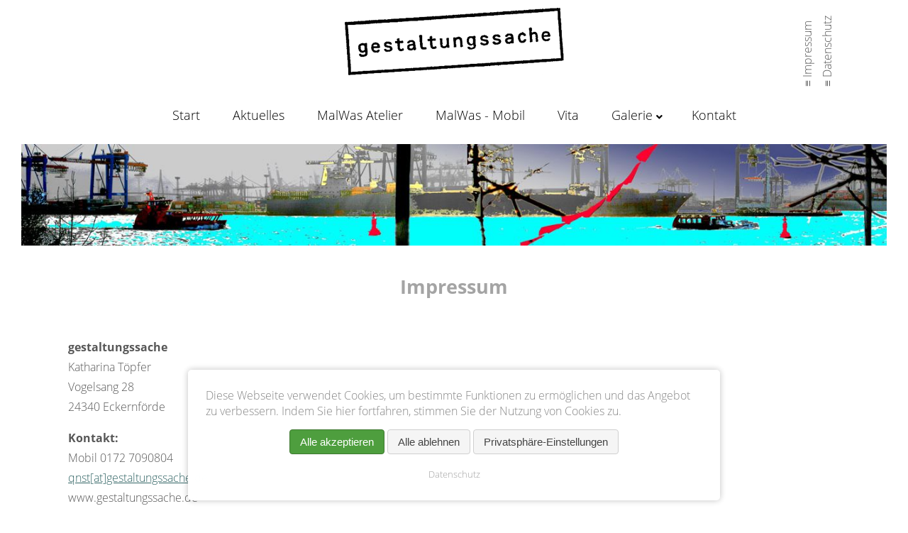

--- FILE ---
content_type: text/html; charset=utf-8
request_url: https://gestaltungssache.de/impressum
body_size: 4692
content:
<!DOCTYPE html>
<html lang="de">
<head>
<meta charset="utf-8">
<title>Impressum - gestaltungssache</title>
<base href="https://gestaltungssache.de/">
<meta name="robots" content="index,follow">
<meta name="description" content="Beschreibung der Seite .....">
<meta name="generator" content="Contao Open Source CMS">
<meta name="viewport" content="width=device-width,initial-scale=1.0">
<link rel="stylesheet" href="assets/css/layout.min.css,responsive.min.css,mmenu.css,colorbox.min.css,coo...-f5948727.css"><script src="assets/js/jquery.min.js,mmenu.js,cookiebar.min.js-5adfd285.js"></script><link href="files/jkm/images/favicons/fav-icon_32x32.png" rel="icon" type="image/png"/>
<link href="files/jkme/images/favicons/fav-icon_64x64.png" rel="apple-touch-icon" sizes="64x64"/>
<link href="files/jkm/images/favicons/fav-icon_128x128.png" rel="apple-touch-icon" sizes="128x128"/>
<link href="files/jkm/images/favicons/fav-icon_160x160.png" rel="apple-touch-icon" sizes="160x160"/>
<script src="files/jkm/system/js/jquery-smooth-scroll.min.js"></script>
<script src="files/jkm/system/js/jkm-tools.js"></script>
<script type="text/javascript"><!--
function UnCryptMailto(s){var n=0;var r="";for(var i=0;i<s.length;i++){n=s.charCodeAt(i);if(n>=8364){n=128}
r+=String.fromCharCode(n-1)}
return r}
function linkTo_UnCryptMailto(s){location.href=UnCryptMailto(s)}</script>
</head>
<body id="top" itemscope itemtype="http://schema.org/WebPage"><!-- indexer::stop -->
<div  class="contao-cookiebar cookiebar_simple cc-bottom cBanner" role="complementary" aria-describedby="cookiebar-desc" data-nosnippet>
<div class="cc-inner" aria-live="assertive" role="alert">
<div id="cookiebar-desc" class="cc-head">
<p>Diese Webseite verwendet Cookies, um bestimmte Funktionen zu ermöglichen und das Angebot zu verbessern. Indem Sie hier fortfahren, stimmen Sie der Nutzung von Cookies zu.</p>                    </div>
<div class="cc-footer highlight">
<button class="cc-btn success" data-accept-all>Alle akzeptieren</button>
<button class="cc-btn deny" data-deny-all>Alle ablehnen</button>
<button class="cc-btn info" data-toggle-group>Privatsphäre-Einstellungen</button>
<div class="cc-groups toggle-group">
<div class="cc-group">
<input type="checkbox" name="group[]" id="g1" value="1" data-toggle-cookies disabled checked>
<label for="g1" class="group">Essenziell</label>
<div class="cc-cookies">
<h5 style="text-align: center;">Technisch notwendige Cookies</h5>
<p>Diese Cookies sind für die Bereitstellung von Diensten, die über unsere Website verfügbar sind, und für die Verwendung bestimmter Funktionen unserer Website von wesentlicher Bedeutung. Ohne diese Cookies können wir Ihnen bestimmte Dienste auf unserer Website nicht zur Verfügung stellen.</p>                                                                    <div class="cc-cookie">
<input type="checkbox" name="cookie[]" id="c2" value="2" disabled checked>
<label for="c2" class="cookie">Contao HTTPS CSRF Token</label>
<p>Schützt vor Cross-Site-Request-Forgery Angriffen.</p>                                                                                    <div class="cc-cookie-info">
<div><span>Speicherdauer:</span> Dieses Cookie bleibt nur für die aktuelle Browsersitzung bestehen.</div>
</div>
</div>
<div class="cc-cookie">
<input type="checkbox" name="cookie[]" id="c3" value="3" disabled checked>
<label for="c3" class="cookie">PHP SESSION ID</label>
<p>Speichert die aktuelle PHP-Session.</p>                                                                                    <div class="cc-cookie-info">
<div><span>Speicherdauer:</span> Dieses Cookie bleibt nur für die aktuelle Browsersitzung bestehen.</div>
</div>
</div>
</div>
</div>
<button class="cc-btn save" data-save>Auswahl speichern</button>
</div>
</div>
<div class="cc-info">
<a href="https://gestaltungssache.de/datenschutz">Datenschutz</a>
</div>
</div>
</div>
<!-- indexer::continue -->
<script>var cookiebar=new ContaoCookiebar({configId:1,pageId:1,version:1,lifetime:63072000,consentLog:0,token:'ccb_contao_token',doNotTrack:0,currentPageId:4,excludedPageIds:null,cookies:[],configs:[],texts:{acceptAndDisplay:'Akzeptieren und anzeigen'}})</script>
<div id="wrapper">
<header id="header">
<div class="inside">
<div id="navigationGoToTop">
<a class="gototop" title="zum Seitenanfang" href="impressum#top"></a>
</div>
<div class="headercenter"><div class="ce_image first block">
<figure class="image_container">
<a href="" title="Zur Startseite // Logo">
<img src="assets/images/1/logo_gestaltungssache-9a6574ba.png" width="332" height="120" alt="Zur Startseite // Logo" itemprop="image">
</a>
</figure>
</div>
<!-- indexer::stop -->
<nav class="mod_navigation hide-at-1120 block" itemscope itemtype="http://schema.org/SiteNavigationElement">
<a href="impressum#skipNavigation1" class="invisible">Navigation überspringen</a>
<ul class="level_1">
<li class="sibling first"><a href="./" title="Willkommen bei" class="sibling first" itemprop="url"><span itemprop="name">Start</span></a></li>
<li class="sibling"><a href="aktuelles" title="Aktuelles" class="sibling" itemprop="url"><span itemprop="name">Aktuelles</span></a></li>
<li class="sibling"><a href="malwas" title="MalWas" class="sibling" itemprop="url"><span itemprop="name">MalWas Atelier</span></a></li>
<li class="sibling"><a href="grafik" title="Grafik" class="sibling" itemprop="url"><span itemprop="name">MalWas - Mobil</span></a></li>
<li class="sibling"><a href="vita" title="Vita" class="sibling" itemprop="url"><span itemprop="name">Vita</span></a></li>
<li class="submenu sibling"><a href="galerie" title="Galerie" class="submenu sibling" aria-haspopup="true" itemprop="url"><span itemprop="name">Galerie</span></a>
<ul class="level_2">
<li class="first"><a href="fotokunst" title="Fotokunst" class="first" itemprop="url"><span itemprop="name">Fotokunst</span></a></li>
<li><a href="malerei" title="Malerei" itemprop="url"><span itemprop="name">Malerei</span></a></li>
<li><a href="zeichnungen" title="Zeichnungen" itemprop="url"><span itemprop="name">Zeichnungen</span></a></li>
<li class="last"><a href="draussen" title="Draußen" class="last" itemprop="url"><span itemprop="name">Draußen</span></a></li>
</ul>
</li>
<li class="sibling last"><a href="kontakt" title="Kontakt" class="sibling last" itemprop="url"><span itemprop="name">Kontakt</span></a></li>
</ul>
<span id="skipNavigation1" class="invisible"></span>
</nav>
<!-- indexer::continue -->
<!-- Trigger Mobile Navigation //-->
<div class="offcanvas show-at-1120 right"><a href="#offcanvas"><span class="mmicon">&nbsp;</span></a></div>
<div class="ce_text hide-at-1120 navLegal last block">
<p><!--<a title="Startseite" href="&#123;&#123;link_url::2&#125;&#125;">Start</a><br>--><a title="Impressum" href="impressum">≡ Impressum</a><br><a title="Datenschutz" href="datenschutz">≡ Datenschutz</a></p>
</div>
</div>            </div>
</header>
<div id="container">
<main id="main">
<div class="inside">
<div class="mod_article fullimage first block" id="article-9">
<div class="article-wrapper">
<div class="ce_image first last block">
<figure class="image_container" style="margin-right:30px;margin-left:30px;">
<img src="assets/images/9/Titel-streifen_HHHafen-407d2aca.jpg" width="1350" height="158" alt="" itemprop="image">
</figure>
</div>
</div>
</div>
<div class="mod_article last block" id="article-5">
<div class="article-wrapper">
<div class="ce_text grid16 first last block">
<h1 style="text-align: center;">Impressum</h1>
<p>&nbsp;</p>
<p><strong>gestaltungssache</strong><br>Katharina Töpfer<br>Vogelsang 28<br>24340 Eckernförde</p>
<p><strong>Kontakt:</strong><br>Mobil 0172 7090804<br>
<a href="javascript:linkTo_UnCryptMailto('nbjmup;rotuAhftubmuvohttbdif/ef');">qnst[at]gestaltungssache.de</a><br>www.gestaltungssache.de</p>
<p>Inhaber: Katharina Töpfer</p>
<p>Inhaltlich verantwortlich <span class="headlineklein">im Sinne des § 55 RStV</span>: Katharina Töpfer</p>
<p>&nbsp;</p>
<p><strong>Außergerichtliche Streitbeilegung</strong><br>Wir sind weder bereit noch verpflichtet, an einem Streitbeilegungsverfahren vor einer Verbraucherschlichtungsstelle teilzunehmen.</p>
<p>Für den Inhalt der verlinkten Seiten sind allein deren Betreiber verantwortlich.</p>
<p>&nbsp;</p>
<h3>Bildmaterial &amp; Sonstiges</h3>
<p>Wenn nicht ausdrücklich anders ausgewiesen, stammt das auf dieser Internetpräsenz verwendete Bildmaterial vom Autor der Seite.<br>Alle verwendeten Logos, Warenzeichen und Schutzmarken sind Eigentum ihrer jeweiligen Inhaber, sind urheberrechtlich geschützt und dürfen ohne Genehmigung nicht für andere Zwecke verwendet werden.</p>
<h3>Realisierung</h3>
<p><strong>Jürgensen &amp; Kles Medienagentur</strong></p>
<p>Website, Smartphone, Tablet: Dank der Jürgensen &amp; Kles Medienagentur wurde für alle Geräte eine professionelle Darstellung der Inhalte umgesetzt. Sehr empfehlenswert!</p>
<p><strong>E-Mail: </strong>info (at) juergensenkles.de<br><strong>Internet: </strong><a href="http://www.juergensenkles.de">www.juergensenkles.de</a><br><a href="https://www.juergensenkles.de" target="_blank" rel="noopener"><img class="alignnone" style="padding-top: 25px;" title="Logo Jürgensen &amp; Kles Medienagentur" src="https://www.juergensenkles.de/files/jkm/images/logo_jkm_big.png" alt="Logo Jürgensen &amp; Kles Medienagentur" width="244" height="40"></a></p>
</div>
</div>
</div>
<div class="vorfooter start block"><div class="article-wrapper"></div></div>              </div>
</main>
</div>
<footer id="footer">
<div class="inside">
<!-- indexer::stop -->
<nav class="mod_mmenu" id="offcanvas">
<ul class="level_1">
<li class="sibling first"><a href="./" title="Willkommen bei" class="sibling first" itemprop="url"><span itemprop="name">Start</span></a></li>
<li class="sibling"><a href="aktuelles" title="Aktuelles" class="sibling" itemprop="url"><span itemprop="name">Aktuelles</span></a></li>
<li class="sibling"><a href="malwas" title="MalWas" class="sibling" itemprop="url"><span itemprop="name">MalWas Atelier</span></a></li>
<li class="sibling"><a href="grafik" title="Grafik" class="sibling" itemprop="url"><span itemprop="name">MalWas - Mobil</span></a></li>
<li class="sibling"><a href="vita" title="Vita" class="sibling" itemprop="url"><span itemprop="name">Vita</span></a></li>
<li class="submenu sibling"><a href="galerie" title="Galerie" class="submenu sibling" aria-haspopup="true" itemprop="url"><span itemprop="name">Galerie</span></a>
<ul class="level_2">
<li class="first"><a href="fotokunst" title="Fotokunst" class="first" itemprop="url"><span itemprop="name">Fotokunst</span></a></li>
<li><a href="malerei" title="Malerei" itemprop="url"><span itemprop="name">Malerei</span></a></li>
<li><a href="zeichnungen" title="Zeichnungen" itemprop="url"><span itemprop="name">Zeichnungen</span></a></li>
<li class="last"><a href="draussen" title="Draußen" class="last" itemprop="url"><span itemprop="name">Draußen</span></a></li>
<div class="ce_text grid16 margin-top40 first last block">
<p style="text-align: center;"><a class="ghostbutton small" href="tel:+49-04351-7266800">Einfach anrufen</a></p>
<p style="text-align: center; font-size: 12px;">© 2025 gestaltungssache.de | Katharina Töpfer<br><a title="Impressum" href="impressum">Impressum</a> • <a title="Datenschutz" href="datenschutz">Datenschutz</a></p>
<p style="text-align: center;"><img src="files/jkm/images/logo_gestaltungssache-white.png" alt="Logo" width="200"></p>
</div>
</ul>
</li>
<li class="sibling last"><a href="kontakt" title="Kontakt" class="sibling last" itemprop="url"><span itemprop="name">Kontakt</span></a></li>
<div class="ce_text grid16 margin-top40 first last block">
<p style="text-align: center;"><a class="ghostbutton small" href="tel:+49-04351-7266800">Einfach anrufen</a></p>
<p style="text-align: center; font-size: 12px;">© 2025 gestaltungssache.de | Katharina Töpfer<br><a title="Impressum" href="impressum">Impressum</a> • <a title="Datenschutz" href="datenschutz">Datenschutz</a></p>
<p style="text-align: center;"><img src="files/jkm/images/logo_gestaltungssache-white.png" alt="Logo" width="200"></p>
</div>
</ul>
</nav>
<!-- indexer::continue -->
<div class="start"><div class="ce_text grid16 first last block">
<p style="text-align: center;">Copyright © 2025 gestaltungssache.de | Katharina Töpfer&nbsp; <br><a title="Startseite" href="">Start</a> | <a title="Impressum" href="impressum">Impressum</a> | <a title="Datenschutz" href="datenschutz">Datenschutz</a> | <a title="Sitemap" href="sitemap">Sitemap</a></p>
</div>
</div>            </div>
</footer>
</div>
<script src="assets/jquery-ui/js/jquery-ui.min.js?v=1.13.2"></script>
<script>jQuery(function($){$(document).accordion({heightStyle:'content',header:'.toggler',collapsible:!0,active:!1,create:function(event,ui){ui.header.addClass('active');$('.toggler').attr('tabindex',0)},activate:function(event,ui){ui.newHeader.addClass('active');ui.oldHeader.removeClass('active');$('.toggler').attr('tabindex',0)}})})</script>
<script src="assets/colorbox/js/colorbox.min.js?v=1.6.6"></script>
<script>jQuery(function($){$('a[data-lightbox]').map(function(){$(this).colorbox({loop:!1,rel:$(this).attr('data-lightbox'),current:"Bild \t {current} \t von \t {total}",maxWidth:'100%',maxHeight:'100%'})})})</script>
<script>document.addEventListener("DOMContentLoaded",function(){const menu=document.querySelector('#offcanvas');if(null!==menu&&0===menu.querySelectorAll('li.active').length){const trails=menu.querySelectorAll('li.trail');if(0<trails.length){trails.item(trails.length-1).classList.add('active')}}
new Mmenu('#offcanvas',{"navbar":{"title":"Men\u00fc"},"extensions":["position-front","pagedim-black","theme-dark","shadow-menu"],"iconPanels":!0},{"classNames":{"selected":"active"},"offCanvas":{"page":{"selector":"#wrapper"}}})})</script>
<script type="application/ld+json">{"@context":{"contao":"https:\/\/schema.contao.org\/"},"@type":"contao:Page","contao:title":"Impressum","contao:pageId":4,"contao:noSearch":false,"contao:protected":false,"contao:groups":[],"contao:fePreview":false}</script></body>
</html>

--- FILE ---
content_type: text/css
request_url: https://gestaltungssache.de/assets/css/layout.min.css,responsive.min.css,mmenu.css,colorbox.min.css,coo...-f5948727.css
body_size: 182346
content:
body,form,figure{margin:0;padding:0}img{border:0}header,footer,nav,section,aside,article,figure,figcaption{display:block}body{font-size:100.01%}select,input,textarea{font-size:99%}#container,.inside{position:relative}#main,#left,#right{float:left;position:relative}#main{width:100%}#left{margin-left:-100%}#right{margin-right:-100%}#footer{clear:both}#main .inside{min-height:1px}.ce_gallery>ul,.content-gallery>ul{margin:0;padding:0;overflow:hidden;list-style:none}.ce_gallery>ul li,.content-gallery>ul li{float:left}.ce_gallery>ul li.col_first,.content-gallery>ul li.col_first{clear:left}.float_left,.media--left>figure{float:left}.float_right,.media--right>figure{float:right}.block{overflow:hidden}.clear,#clear{height:.1px;font-size:.1px;line-height:.1px;clear:both}.invisible{border:0;clip:rect(0 0 0 0);height:1px;margin:-1px;overflow:hidden;padding:0;position:absolute;width:1px}.custom{display:block}#container:after,.custom:after{content:"";display:table;clear:both}
@media (max-width:767px){#wrapper{margin:0;width:auto}#container{padding-left:0;padding-right:0}#main,#left,#right{float:none;width:auto}#left{right:0;margin-left:0}#right{margin-right:0}}img{max-width:100%;height:auto}.ie7 img{-ms-interpolation-mode:bicubic}.ie8 img{width:auto}.audio_container audio{max-width:100%}.video_container video{max-width:100%;height:auto}.aspect,.responsive{position:relative;height:0}.aspect iframe,.responsive iframe{position:absolute;top:0;left:0;width:100%;height:100%}.aspect--16\:9,.responsive.ratio-169{padding-bottom:56.25%}.aspect--16\:10,.responsive.ratio-1610{padding-bottom:62.5%}.aspect--21\:9,.responsive.ratio-219{padding-bottom:42.8571%}.aspect--4\:3,.responsive.ratio-43{padding-bottom:75%}.aspect--3\:2,.responsive.ratio-32{padding-bottom:66.6666%}
/*!
 * mmenu.js
 * mmenujs.com
 *
 * Copyright (c) Fred Heusschen
 * frebsite.nl
 *
 * License: CC-BY-NC-4.0
 * http://creativecommons.org/licenses/by-nc/4.0/
 */.mm-menu_theme-white{--mm-color-border:rgba( 0,0,0, 0.1 );--mm-color-button:rgba( 0,0,0, 0.3 );--mm-color-text:rgba( 0,0,0, 0.7 );--mm-color-text-dimmed:rgba( 0,0,0, 0.3 );--mm-color-background:#fff;--mm-color-background-highlight:rgba( 0,0,0, 0.06 );--mm-color-background-emphasis:rgba( 0,0,0, 0.03 );--mm-shadow:0 0 10px rgba( 0,0,0, 0.2 )}.mm-menu_theme-dark{--mm-color-border:rgba( 0,0,0, 0.3 );--mm-color-button:rgba( 255,255,255, 0.4 );--mm-color-text:rgba( 255,255,255, 0.85 );--mm-color-text-dimmed:rgba( 255,255,255, 0.4 );--mm-color-background:#333;--mm-color-background-highlight:rgba( 255,255,255, 0.08 );--mm-color-background-emphasis:rgba( 0,0,0, 0.1 );--mm-shadow:0 0 20px rgba( 0,0,0, 0.5 )}.mm-menu_theme-black{--mm-color-border:rgba( 255,255,255, 0.25 );--mm-color-button:rgba( 255,255,255, 0.4 );--mm-color-text:rgba( 255,255,255, 0.75 );--mm-color-text-dimmed:rgba( 255,255,255, 0.4 );--mm-color-background:#000;--mm-color-background-highlight:rgba( 255,255,255, 0.2 );--mm-color-background-emphasis:rgba( 255,255,255, 0.15 );--mm-shadow:none}:root{--mm-line-height:20px;--mm-listitem-size:44px;--mm-navbar-size:44px;--mm-offset-top:0;--mm-offset-right:0;--mm-offset-bottom:0;--mm-offset-left:0;--mm-color-border:rgba(0, 0, 0, 0.1);--mm-color-button:rgba(0, 0, 0, 0.3);--mm-color-text:rgba(0, 0, 0, 0.75);--mm-color-text-dimmed:rgba(0, 0, 0, 0.3);--mm-color-background:#f3f3f3;--mm-color-background-highlight:rgba(0, 0, 0, 0.05);--mm-color-background-emphasis:rgba(255, 255, 255, 0.4);--mm-shadow:0 0 10px rgba(0, 0, 0, 0.3)}.mm-hidden{display:none!important}.mm-wrapper{overflow-x:hidden;position:relative}.mm-menu{top:0;right:0;bottom:0;left:0;background:#f3f3f3;border-color:rgba(0,0,0,.1);color:rgba(0,0,0,.75);line-height:20px;display:-webkit-box;display:-ms-flexbox;display:flex;-webkit-box-orient:vertical;-webkit-box-direction:normal;-ms-flex-direction:column;flex-direction:column;padding:0;margin:0;-webkit-box-sizing:border-box;box-sizing:border-box;position:absolute;top:var(--mm-offset-top);right:var(--mm-offset-right);bottom:var(--mm-offset-bottom);left:var(--mm-offset-left);z-index:0;background:var(--mm-color-background);border-color:var(--mm-color-border);color:var(--mm-color-text);line-height:var(--mm-line-height);-webkit-tap-highlight-color:var(--mm-color-background-emphasis);-webkit-font-smoothing:antialiased;-moz-osx-font-smoothing:grayscale}.mm-menu a,.mm-menu a:active,.mm-menu a:hover,.mm-menu a:link,.mm-menu a:visited{text-decoration:none;color:inherit}[dir=rtl] .mm-menu{direction:rtl}.mm-panel{background:#f3f3f3;border-color:rgba(0,0,0,.1);color:rgba(0,0,0,.75);z-index:0;-webkit-box-sizing:border-box;box-sizing:border-box;width:100%;-webkit-overflow-scrolling:touch;overflow:scroll;overflow-x:hidden;overflow-y:auto;background:var(--mm-color-background);border-color:var(--mm-color-border);color:var(--mm-color-text);-webkit-transform:translate3d(100%,0,0);transform:translate3d(100%,0,0);-webkit-transition:-webkit-transform .4s ease;transition:-webkit-transform .4s ease;-o-transition:transform .4s ease;transition:transform .4s ease;transition:transform .4s ease,-webkit-transform .4s ease}.mm-panel:after{height:44px}.mm-panel:not(.mm-hidden){display:block}.mm-panel:after{content:'';display:block;height:var(--mm-listitem-size)}.mm-panel_opened{z-index:1;-webkit-transform:translate3d(0,0,0);transform:translate3d(0,0,0)}.mm-panel_opened-parent{-webkit-transform:translate3d(-30%,0,0);transform:translate3d(-30%,0,0)}.mm-panel_highest{z-index:2}.mm-panel_noanimation{-webkit-transition:none!important;-o-transition:none!important;transition:none!important}.mm-panel_noanimation.mm-panel_opened-parent{-webkit-transform:translate3d(0,0,0);transform:translate3d(0,0,0)}.mm-panels>.mm-panel{position:absolute;left:0;right:0;top:0;bottom:0}.mm-panel__content{padding:20px 20px 0}.mm-panels{background:#f3f3f3;border-color:rgba(0,0,0,.1);color:rgba(0,0,0,.75);position:relative;height:100%;-webkit-box-flex:1;-ms-flex-positive:1;flex-grow:1;overflow:hidden;background:var(--mm-color-background);border-color:var(--mm-color-border);color:var(--mm-color-text)}[dir=rtl] .mm-panel:not(.mm-panel_opened){-webkit-transform:translate3d(-100%,0,0);transform:translate3d(-100%,0,0)}[dir=rtl] .mm-panel.mm-panel_opened-parent{-webkit-transform:translate3d(30%,0,0);transform:translate3d(30%,0,0)}.mm-listitem_vertical>.mm-panel{display:none;width:100%;padding:10px 0 10px 10px;-webkit-transform:none!important;-ms-transform:none!important;transform:none!important}.mm-listitem_vertical>.mm-panel:after,.mm-listitem_vertical>.mm-panel:before{content:none;display:none}.mm-listitem_opened>.mm-panel{display:block}.mm-listitem_vertical>.mm-listitem__btn{height:44px;height:var(--mm-listitem-size);bottom:auto}.mm-listitem_vertical .mm-listitem:last-child:after{border-color:transparent}.mm-listitem_opened>.mm-listitem__btn:after{-webkit-transform:rotate(225deg);-ms-transform:rotate(225deg);transform:rotate(225deg);right:19px}.mm-btn{-webkit-box-flex:0;-ms-flex-positive:0;flex-grow:0;-ms-flex-negative:0;flex-shrink:0;position:relative;-webkit-box-sizing:border-box;box-sizing:border-box;width:50px;padding:0}.mm-btn:after,.mm-btn:before{border:2px solid rgba(0,0,0,.3);border:2px solid var(--mm-color-button)}.mm-btn_next:after,.mm-btn_prev:before{content:'';border-bottom:none;border-right:none;-webkit-box-sizing:content-box;box-sizing:content-box;display:block;width:8px;height:8px;margin:auto;position:absolute;top:0;bottom:0}.mm-btn_prev:before{-webkit-transform:rotate(-45deg);-ms-transform:rotate(-45deg);transform:rotate(-45deg);left:23px;right:auto}.mm-btn_next:after{-webkit-transform:rotate(135deg);-ms-transform:rotate(135deg);transform:rotate(135deg);right:23px;left:auto}.mm-btn_close:after,.mm-btn_close:before{content:'';-webkit-box-sizing:content-box;box-sizing:content-box;display:block;width:5px;height:5px;margin:auto;position:absolute;top:0;bottom:0;-webkit-transform:rotate(-45deg);-ms-transform:rotate(-45deg);transform:rotate(-45deg)}.mm-btn_close:before{border-right:none;border-bottom:none;right:18px}.mm-btn_close:after{border-left:none;border-top:none;right:25px}[dir=rtl] .mm-btn_next:after{-webkit-transform:rotate(-45deg);-ms-transform:rotate(-45deg);transform:rotate(-45deg);left:23px;right:auto}[dir=rtl] .mm-btn_prev:before{-webkit-transform:rotate(135deg);-ms-transform:rotate(135deg);transform:rotate(135deg);right:23px;left:auto}[dir=rtl] .mm-btn_close:after,[dir=rtl] .mm-btn_close:before{right:auto}[dir=rtl] .mm-btn_close:before{left:25px}[dir=rtl] .mm-btn_close:after{left:18px}.mm-navbar{min-height:44px;border-bottom:1px solid rgba(0,0,0,.1);background:#f3f3f3;color:rgba(0,0,0,.3);display:-webkit-box;display:-ms-flexbox;display:flex;min-height:var(--mm-navbar-size);border-bottom:1px solid var(--mm-color-border);background:var(--mm-color-background);color:var(--mm-color-text-dimmed);text-align:center;opacity:1;-webkit-transition:opacity .4s ease;-o-transition:opacity .4s ease;transition:opacity .4s ease}.mm-navbar>*{min-height:44px}@supports ((position:-webkit-sticky) or (position:sticky)){.mm-navbar_sticky{position:-webkit-sticky;position:sticky;top:0;z-index:1}}.mm-navbar>*{-webkit-box-flex:1;-ms-flex-positive:1;flex-grow:1;display:-webkit-box;display:-ms-flexbox;display:flex;-webkit-box-align:center;-ms-flex-align:center;align-items:center;-webkit-box-pack:center;-ms-flex-pack:center;justify-content:center;-webkit-box-sizing:border-box;box-sizing:border-box}.mm-navbar__btn{-webkit-box-flex:0;-ms-flex-positive:0;flex-grow:0}.mm-navbar__title{-webkit-box-flex:1;-ms-flex:1 1 50%;flex:1 1 50%;display:-webkit-box;display:-ms-flexbox;display:flex;padding-left:20px;padding-right:20px;overflow:hidden}.mm-navbar__title:not(:last-child){padding-right:0}.mm-navbar__title>span{-o-text-overflow:ellipsis;text-overflow:ellipsis;white-space:nowrap;overflow:hidden}.mm-navbar__btn:not(.mm-hidden)+.mm-navbar__title{padding-left:0}.mm-navbar__btn:not(.mm-hidden)+.mm-navbar__title:last-child{padding-right:50px}[dir=rtl] .mm-navbar{-webkit-box-orient:horizontal;-webkit-box-direction:reverse;-ms-flex-direction:row-reverse;flex-direction:row-reverse}.mm-listview{list-style:none;display:block;padding:0;margin:0}.mm-listitem{color:rgba(0,0,0,.75);border-color:rgba(0,0,0,.1);color:var(--mm-color-text);border-color:var(--mm-color-border);list-style:none;display:block;padding:0;margin:0;position:relative;display:-webkit-box;display:-ms-flexbox;display:flex;-ms-flex-wrap:wrap;flex-wrap:wrap}.mm-listitem:after{content:'';border-color:inherit;border-bottom-width:1px;border-bottom-style:solid;display:block;position:absolute;left:20px;right:0;bottom:0}.mm-listitem a,.mm-listitem a:hover{text-decoration:none}.mm-listitem__btn,.mm-listitem__text{padding:12px;display:block;padding:calc((var(--mm-listitem-size) - var(--mm-line-height))/ 2);padding-left:0;padding-right:0;color:inherit}.mm-listitem__text{-o-text-overflow:ellipsis;text-overflow:ellipsis;white-space:nowrap;overflow:hidden;padding-left:20px;padding-right:10px;-webkit-box-flex:1;-ms-flex-positive:1;flex-grow:1;-ms-flex-preferred-size:10%;flex-basis:10%}.mm-listitem__btn{background:rgba(3,2,1,0);border-color:inherit;width:auto;padding-right:50px;position:relative}.mm-listitem__btn:not(.mm-listitem__text){border-left-width:1px;border-left-style:solid}.mm-listitem_selected>.mm-listitem__text{background:rgba(255,255,255,.4);background:var(--mm-color-background-emphasis)}.mm-listitem_opened>.mm-listitem__btn,.mm-listitem_opened>.mm-panel{background:rgba(0,0,0,.05);background:var(--mm-color-background-highlight)}[dir=rtl] .mm-listitem:after{left:0;right:20px}[dir=rtl] .mm-listitem__text{padding-left:10px;padding-right:20px}[dir=rtl] .mm-listitem__btn{padding-left:50px;border-left-width:0;border-left-style:none}[dir=rtl] .mm-listitem__btn:not(.mm-listitem__text){padding-right:0;border-right-width:1px;border-right-style:solid}.mm-page{-webkit-box-sizing:border-box;box-sizing:border-box;position:relative}.mm-slideout{-webkit-transition:-webkit-transform .4s ease;transition:-webkit-transform .4s ease;-o-transition:transform .4s ease;transition:transform .4s ease;transition:transform .4s ease,-webkit-transform .4s ease;z-index:1}.mm-wrapper_opened{overflow-x:hidden;position:relative}.mm-wrapper_opened .mm-page{min-height:100vh}.mm-wrapper_background .mm-page{background:inherit}.mm-menu_offcanvas{position:fixed;right:auto;z-index:0}.mm-menu_offcanvas:not(.mm-menu_opened){display:none}.mm-menu_offcanvas{width:80%;min-width:240px;max-width:440px}.mm-wrapper_opening .mm-menu_offcanvas~.mm-slideout{-webkit-transform:translate3d(80vw,0,0);transform:translate3d(80vw,0,0)}@media all and (max-width:300px){.mm-wrapper_opening .mm-menu_offcanvas~.mm-slideout{-webkit-transform:translate3d(240px,0,0);transform:translate3d(240px,0,0)}}@media all and (min-width:550px){.mm-wrapper_opening .mm-menu_offcanvas~.mm-slideout{-webkit-transform:translate3d(440px,0,0);transform:translate3d(440px,0,0)}}.mm-wrapper__blocker{background:rgba(3,2,1,0);overflow:hidden;display:none;position:fixed;top:0;right:0;bottom:0;left:0;z-index:2}.mm-wrapper_blocking{overflow:hidden}.mm-wrapper_blocking body{overflow:hidden}.mm-wrapper_blocking .mm-wrapper__blocker{display:block}.mm-sronly{border:0!important;clip:rect(1px,1px,1px,1px)!important;-webkit-clip-path:inset(50%)!important;clip-path:inset(50%)!important;white-space:nowrap!important;width:1px!important;min-width:1px!important;height:1px!important;min-height:1px!important;padding:0!important;overflow:hidden!important;position:absolute!important}.mm-menu_autoheight:not(.mm-menu_offcanvas){position:relative}.mm-menu_autoheight.mm-menu_position-bottom,.mm-menu_autoheight.mm-menu_position-top{max-height:80%}.mm-menu_autoheight-measuring .mm-panel{display:block!important}.mm-menu_autoheight-measuring .mm-panels>.mm-panel{bottom:auto!important;height:auto!important}.mm-menu_autoheight-measuring .mm-listitem_vertical:not(.mm-listitem_opened) .mm-panel{display:none!important}[class*=mm-menu_columns-]{-webkit-transition-property:width;-o-transition-property:width;transition-property:width}[class*=mm-menu_columns-] .mm-panels>.mm-panel{right:auto;-webkit-transition-property:width,-webkit-transform;transition-property:width,-webkit-transform;-o-transition-property:width,transform;transition-property:width,transform;transition-property:width,transform,-webkit-transform}[class*=mm-menu_columns-] .mm-panels>.mm-panel_opened,[class*=mm-menu_columns-] .mm-panels>.mm-panel_opened-parent{display:block!important}[class*=mm-panel_columns-]{border-right:1px solid;border-color:inherit}.mm-menu_columns-1 .mm-panel_columns-0,.mm-menu_columns-2 .mm-panel_columns-1,.mm-menu_columns-3 .mm-panel_columns-2,.mm-menu_columns-4 .mm-panel_columns-3{border-right:none}[class*=mm-menu_columns-] .mm-panels>.mm-panel_columns-0{-webkit-transform:translate3d(0,0,0);transform:translate3d(0,0,0)}.mm-menu_columns-0 .mm-panels>.mm-panel{z-index:0}.mm-menu_columns-0 .mm-panels>.mm-panel else{width:100%}.mm-menu_columns-0 .mm-panels>.mm-panel:not(.mm-panel_opened):not(.mm-panel_opened-parent){-webkit-transform:translate3d(100%,0,0);transform:translate3d(100%,0,0)}.mm-menu_columns-0{width:80%;min-width:240px;max-width:0}.mm-wrapper_opening .mm-menu_columns-0~.mm-slideout{-webkit-transform:translate3d(80vw,0,0);transform:translate3d(80vw,0,0)}@media all and (max-width:300px){.mm-wrapper_opening .mm-menu_columns-0~.mm-slideout{-webkit-transform:translate3d(240px,0,0);transform:translate3d(240px,0,0)}}@media all and (min-width:0px){.mm-wrapper_opening .mm-menu_columns-0~.mm-slideout{-webkit-transform:translate3d(0,0,0);transform:translate3d(0,0,0)}}.mm-wrapper_opening .mm-menu_columns-0.mm-menu_position-right.mm-menu_opened~.mm-slideout{-webkit-transform:translate3d(-80vw,0,0);transform:translate3d(-80vw,0,0)}@media all and (max-width:300px){.mm-wrapper_opening .mm-menu_columns-0.mm-menu_position-right.mm-menu_opened~.mm-slideout{-webkit-transform:translate3d(-240px,0,0);transform:translate3d(-240px,0,0)}}@media all and (min-width:0px){.mm-wrapper_opening .mm-menu_columns-0.mm-menu_position-right.mm-menu_opened~.mm-slideout{-webkit-transform:translate3d(0,0,0);transform:translate3d(0,0,0)}}[class*=mm-menu_columns-] .mm-panels>.mm-panel_columns-1{-webkit-transform:translate3d(100%,0,0);transform:translate3d(100%,0,0)}.mm-menu_columns-1 .mm-panels>.mm-panel{z-index:1;width:100%}.mm-menu_columns-1 .mm-panels>.mm-panel else{width:100%}.mm-menu_columns-1 .mm-panels>.mm-panel:not(.mm-panel_opened):not(.mm-panel_opened-parent){-webkit-transform:translate3d(200%,0,0);transform:translate3d(200%,0,0)}.mm-menu_columns-1{width:80%;min-width:240px;max-width:440px}.mm-wrapper_opening .mm-menu_columns-1~.mm-slideout{-webkit-transform:translate3d(80vw,0,0);transform:translate3d(80vw,0,0)}@media all and (max-width:300px){.mm-wrapper_opening .mm-menu_columns-1~.mm-slideout{-webkit-transform:translate3d(240px,0,0);transform:translate3d(240px,0,0)}}@media all and (min-width:550px){.mm-wrapper_opening .mm-menu_columns-1~.mm-slideout{-webkit-transform:translate3d(440px,0,0);transform:translate3d(440px,0,0)}}.mm-wrapper_opening .mm-menu_columns-1.mm-menu_position-right.mm-menu_opened~.mm-slideout{-webkit-transform:translate3d(-80vw,0,0);transform:translate3d(-80vw,0,0)}@media all and (max-width:300px){.mm-wrapper_opening .mm-menu_columns-1.mm-menu_position-right.mm-menu_opened~.mm-slideout{-webkit-transform:translate3d(-240px,0,0);transform:translate3d(-240px,0,0)}}@media all and (min-width:550px){.mm-wrapper_opening .mm-menu_columns-1.mm-menu_position-right.mm-menu_opened~.mm-slideout{-webkit-transform:translate3d(-440px,0,0);transform:translate3d(-440px,0,0)}}[class*=mm-menu_columns-] .mm-panels>.mm-panel_columns-2{-webkit-transform:translate3d(200%,0,0);transform:translate3d(200%,0,0)}.mm-menu_columns-2 .mm-panels>.mm-panel{z-index:2;width:50%}.mm-menu_columns-2 .mm-panels>.mm-panel else{width:100%}.mm-menu_columns-2 .mm-panels>.mm-panel:not(.mm-panel_opened):not(.mm-panel_opened-parent){-webkit-transform:translate3d(300%,0,0);transform:translate3d(300%,0,0)}.mm-menu_columns-2{width:80%;min-width:240px;max-width:880px}.mm-wrapper_opening .mm-menu_columns-2~.mm-slideout{-webkit-transform:translate3d(80vw,0,0);transform:translate3d(80vw,0,0)}@media all and (max-width:300px){.mm-wrapper_opening .mm-menu_columns-2~.mm-slideout{-webkit-transform:translate3d(240px,0,0);transform:translate3d(240px,0,0)}}@media all and (min-width:1100px){.mm-wrapper_opening .mm-menu_columns-2~.mm-slideout{-webkit-transform:translate3d(880px,0,0);transform:translate3d(880px,0,0)}}.mm-wrapper_opening .mm-menu_columns-2.mm-menu_position-right.mm-menu_opened~.mm-slideout{-webkit-transform:translate3d(-80vw,0,0);transform:translate3d(-80vw,0,0)}@media all and (max-width:300px){.mm-wrapper_opening .mm-menu_columns-2.mm-menu_position-right.mm-menu_opened~.mm-slideout{-webkit-transform:translate3d(-240px,0,0);transform:translate3d(-240px,0,0)}}@media all and (min-width:1100px){.mm-wrapper_opening .mm-menu_columns-2.mm-menu_position-right.mm-menu_opened~.mm-slideout{-webkit-transform:translate3d(-880px,0,0);transform:translate3d(-880px,0,0)}}[class*=mm-menu_columns-] .mm-panels>.mm-panel_columns-3{-webkit-transform:translate3d(300%,0,0);transform:translate3d(300%,0,0)}.mm-menu_columns-3 .mm-panels>.mm-panel{z-index:3;width:33.34%}.mm-menu_columns-3 .mm-panels>.mm-panel else{width:100%}.mm-menu_columns-3 .mm-panels>.mm-panel:not(.mm-panel_opened):not(.mm-panel_opened-parent){-webkit-transform:translate3d(400%,0,0);transform:translate3d(400%,0,0)}.mm-menu_columns-3{width:80%;min-width:240px;max-width:1320px}.mm-wrapper_opening .mm-menu_columns-3~.mm-slideout{-webkit-transform:translate3d(80vw,0,0);transform:translate3d(80vw,0,0)}@media all and (max-width:300px){.mm-wrapper_opening .mm-menu_columns-3~.mm-slideout{-webkit-transform:translate3d(240px,0,0);transform:translate3d(240px,0,0)}}@media all and (min-width:1650px){.mm-wrapper_opening .mm-menu_columns-3~.mm-slideout{-webkit-transform:translate3d(1320px,0,0);transform:translate3d(1320px,0,0)}}.mm-wrapper_opening .mm-menu_columns-3.mm-menu_position-right.mm-menu_opened~.mm-slideout{-webkit-transform:translate3d(-80vw,0,0);transform:translate3d(-80vw,0,0)}@media all and (max-width:300px){.mm-wrapper_opening .mm-menu_columns-3.mm-menu_position-right.mm-menu_opened~.mm-slideout{-webkit-transform:translate3d(-240px,0,0);transform:translate3d(-240px,0,0)}}@media all and (min-width:1650px){.mm-wrapper_opening .mm-menu_columns-3.mm-menu_position-right.mm-menu_opened~.mm-slideout{-webkit-transform:translate3d(-1320px,0,0);transform:translate3d(-1320px,0,0)}}[class*=mm-menu_columns-] .mm-panels>.mm-panel_columns-4{-webkit-transform:translate3d(400%,0,0);transform:translate3d(400%,0,0)}.mm-menu_columns-4 .mm-panels>.mm-panel{z-index:4;width:25%}.mm-menu_columns-4 .mm-panels>.mm-panel else{width:100%}.mm-menu_columns-4 .mm-panels>.mm-panel:not(.mm-panel_opened):not(.mm-panel_opened-parent){-webkit-transform:translate3d(500%,0,0);transform:translate3d(500%,0,0)}.mm-menu_columns-4{width:80%;min-width:240px;max-width:1760px}.mm-wrapper_opening .mm-menu_columns-4~.mm-slideout{-webkit-transform:translate3d(80vw,0,0);transform:translate3d(80vw,0,0)}@media all and (max-width:300px){.mm-wrapper_opening .mm-menu_columns-4~.mm-slideout{-webkit-transform:translate3d(240px,0,0);transform:translate3d(240px,0,0)}}@media all and (min-width:2200px){.mm-wrapper_opening .mm-menu_columns-4~.mm-slideout{-webkit-transform:translate3d(1760px,0,0);transform:translate3d(1760px,0,0)}}.mm-wrapper_opening .mm-menu_columns-4.mm-menu_position-right.mm-menu_opened~.mm-slideout{-webkit-transform:translate3d(-80vw,0,0);transform:translate3d(-80vw,0,0)}@media all and (max-width:300px){.mm-wrapper_opening .mm-menu_columns-4.mm-menu_position-right.mm-menu_opened~.mm-slideout{-webkit-transform:translate3d(-240px,0,0);transform:translate3d(-240px,0,0)}}@media all and (min-width:2200px){.mm-wrapper_opening .mm-menu_columns-4.mm-menu_position-right.mm-menu_opened~.mm-slideout{-webkit-transform:translate3d(-1760px,0,0);transform:translate3d(-1760px,0,0)}}[class*=mm-menu_columns-].mm-menu_position-bottom,[class*=mm-menu_columns-].mm-menu_position-top{width:100%;max-width:100%;min-width:100%}.mm-wrapper_opening [class*=mm-menu_columns-].mm-menu_position-front{-webkit-transition-property:width,min-width,max-width,-webkit-transform;transition-property:width,min-width,max-width,-webkit-transform;-o-transition-property:width,min-width,max-width,transform;transition-property:width,min-width,max-width,transform;transition-property:width,min-width,max-width,transform,-webkit-transform}.mm-counter{color:rgba(0,0,0,.3);display:block;padding-left:20px;float:right;text-align:right;color:var(--mm-color-text-dimmed)}.mm-listitem_nosubitems>.mm-counter{display:none}[dir=rtl] .mm-counter{text-align:left;float:left;padding-left:0;padding-right:20px}.mm-divider{position:relative;min-height:20px;padding:4.3px;background:#f3f3f3;-o-text-overflow:ellipsis;text-overflow:ellipsis;white-space:nowrap;overflow:hidden;min-height:var(--mm-line-height);padding:calc(((var(--mm-listitem-size) * .65) - var(--mm-line-height)) * .5);padding-right:10px;padding-left:20px;font-size:75%;text-transform:uppercase;background:var(--mm-color-background);opacity:1;-webkit-transition:opacity .4s ease;-o-transition:opacity .4s ease;transition:opacity .4s ease}.mm-divider:before{background:rgba(0,0,0,.05)}@supports ((position:-webkit-sticky) or (position:sticky)){.mm-divider{position:-webkit-sticky;position:sticky;z-index:2;top:0}.mm-navbar_sticky:not(.mm-hidden)~.mm-listview .mm-divider{top:var(--mm-navbar-size)}}.mm-divider:before{content:'';position:absolute;top:0;right:0;bottom:0;left:0;z-index:-1;background:var(--mm-color-background-highlight)}.mm-wrapper_dragging .mm-menu,.mm-wrapper_dragging .mm-slideout{-webkit-transition-duration:0s!important;-o-transition-duration:0s!important;transition-duration:0s!important;-webkit-user-select:none!important;-moz-user-select:none!important;-ms-user-select:none!important;user-select:none!important}.mm-wrapper_dragging .mm-menu{pointer-events:none!important}.mm-wrapper_dragging .mm-wrapper__blocker{display:none!important}.mm-menu_dropdown{-webkit-box-shadow:0 2px 10px rgba(0,0,0,.3);box-shadow:0 2px 10px rgba(0,0,0,.3);height:80%}.mm-wrapper_dropdown .mm-slideout{-webkit-transform:none!important;-ms-transform:none!important;transform:none!important;z-index:0}.mm-wrapper_dropdown .mm-wrapper__blocker{-webkit-transition-delay:0s!important;-o-transition-delay:0s!important;transition-delay:0s!important;z-index:1}.mm-wrapper_dropdown .mm-menu_dropdown{z-index:2}.mm-wrapper_dropdown.mm-wrapper_opened:not(.mm-wrapper_opening) .mm-menu_dropdown{display:none}.mm-menu_tip-bottom:before,.mm-menu_tip-left:before,.mm-menu_tip-right:before,.mm-menu_tip-top:before{content:'';background:inherit;-webkit-box-shadow:0 2px 10px rgba(0,0,0,.3);box-shadow:0 2px 10px rgba(0,0,0,.3);display:block;width:15px;height:15px;position:absolute;z-index:-1;-webkit-transform:rotate(45deg);-ms-transform:rotate(45deg);transform:rotate(45deg)}.mm-menu_tip-left:before{left:22px}.mm-menu_tip-right:before{right:22px}.mm-menu_tip-top:before{top:-8px}.mm-menu_tip-bottom:before{bottom:-8px}:root{--mm-iconbar-size:50px}.mm-menu_iconbar-left .mm-navbars_bottom,.mm-menu_iconbar-left .mm-navbars_top,.mm-menu_iconbar-left .mm-panels{margin-left:50px;margin-left:var(--mm-iconbar-size)}.mm-menu_iconbar-left .mm-iconbar{border-right-width:1px;display:block;left:0}.mm-menu_iconbar-right .mm-navbars_bottom,.mm-menu_iconbar-right .mm-navbars_top,.mm-menu_iconbar-right .mm-panels{margin-right:50px;margin-right:var(--mm-iconbar-size)}.mm-menu_iconbar-right .mm-iconbar{border-left-width:1px;display:block;right:0}.mm-iconbar{width:50px;border-color:rgba(0,0,0,.1);background:#f3f3f3;color:rgba(0,0,0,.3);display:none;width:var(--mm-iconbar-size);overflow:hidden;-webkit-box-sizing:border-box;box-sizing:border-box;position:absolute;top:0;bottom:0;z-index:2;border:0 solid;border-color:var(--mm-color-border);background:var(--mm-color-background);color:var(--mm-color-text-dimmed);text-align:center}.mm-iconbar__bottom,.mm-iconbar__top{width:inherit;position:absolute}.mm-iconbar__bottom>*,.mm-iconbar__top>*{-webkit-box-sizing:border-box;box-sizing:border-box;display:block;padding:12.5px 0}.mm-iconbar__bottom a,.mm-iconbar__bottom a:hover,.mm-iconbar__top a,.mm-iconbar__top a:hover{text-decoration:none}.mm-iconbar__top{top:0}.mm-iconbar__bottom{bottom:0}.mm-iconbar__tab_selected{background:rgba(255,255,255,.4);background:var(--mm-color-background-emphasis)}:root{--mm-iconpanel-size:50px}.mm-panel_iconpanel-1{width:calc(100% - 50px);width:calc(100% - (var(--mm-iconpanel-size) * 1))}.mm-panel_iconpanel-2{width:calc(100% - 100px);width:calc(100% - (var(--mm-iconpanel-size) * 2))}.mm-panel_iconpanel-3{width:calc(100% - 150px);width:calc(100% - (var(--mm-iconpanel-size) * 3))}.mm-panel_iconpanel-first~.mm-panel{width:calc(100% - 50px);width:calc(100% - var(--mm-iconpanel-size))}.mm-menu_iconpanel .mm-panels>.mm-panel{left:auto;-webkit-transition-property:width,-webkit-transform;transition-property:width,-webkit-transform;-o-transition-property:transform,width;transition-property:transform,width;transition-property:transform,width,-webkit-transform}.mm-menu_iconpanel .mm-panels>.mm-panel_opened,.mm-menu_iconpanel .mm-panels>.mm-panel_opened-parent{display:block!important}.mm-menu_iconpanel .mm-panels>.mm-panel_opened-parent{overflow-y:hidden;-webkit-transform:unset;-ms-transform:unset;transform:unset}.mm-menu_iconpanel .mm-panels>.mm-panel:not(.mm-panel_iconpanel-first):not(.mm-panel_iconpanel-0){border-left-width:1px;border-left-style:solid}.mm-menu_hidedivider .mm-panel_opened-parent .mm-divider,.mm-menu_hidenavbar .mm-panel_opened-parent .mm-navbar{opacity:0}.mm-panel__blocker{background:inherit;opacity:0;display:block;position:absolute;top:0;right:0;left:0;z-index:3;-webkit-transition:opacity .4s ease;-o-transition:opacity .4s ease;transition:opacity .4s ease}.mm-panel_opened-parent .mm-panel__blocker{opacity:.6;bottom:-100000px}[dir=rtl] .mm-menu_iconpanel .mm-panels>.mm-panel{left:0;right:auto;-webkit-transition-property:width,-webkit-transform;transition-property:width,-webkit-transform;-o-transition-property:transform,width;transition-property:transform,width;transition-property:transform,width,-webkit-transform}[dir=rtl] .mm-menu_iconpanel .mm-panels>.mm-panel:not(.mm-panel_iconpanel-first):not(.mm-panel_iconpanel-0){border-left:none;border-right:1px solid;border-color:inherit}.mm-menu_keyboardfocus a:focus,.mm-menu_keyboardfocus.mm-menu_opened~.mm-wrapper__blocker a:focus{background:rgba(255,255,255,.4);background:var(--mm-color-background-emphasis);outline:0}.mm-wrapper__blocker .mm-tabstart{cursor:default;display:block;width:100%;height:100%}.mm-wrapper__blocker .mm-tabend{opacity:0;position:absolute;bottom:0}.mm-navbars_top{-ms-flex-negative:0;flex-shrink:0}.mm-navbars_top .mm-navbar:not(:last-child){border-bottom:none}.mm-navbars_bottom{-ms-flex-negative:0;flex-shrink:0}.mm-navbars_bottom .mm-navbar{border-bottom:none}.mm-navbars_bottom .mm-navbar:first-child{border-top:1px solid rgba(0,0,0,.1);border-top:1px solid var(--mm-color-border)}.mm-btn:not(.mm-hidden)+.mm-navbar__searchfield .mm-searchfield__input{padding-left:0}.mm-navbar__searchfield:not(:last-child) .mm-searchfield__input{padding-right:0}.mm-navbar__breadcrumbs{-o-text-overflow:ellipsis;text-overflow:ellipsis;white-space:nowrap;overflow:hidden;-webkit-box-flex:1;-ms-flex:1 1 50%;flex:1 1 50%;display:-webkit-box;display:-ms-flexbox;display:flex;-webkit-box-pack:start;-ms-flex-pack:start;justify-content:flex-start;padding:0 20px;overflow-x:auto;-webkit-overflow-scrolling:touch}.mm-navbar__breadcrumbs>*{display:-webkit-box;display:-ms-flexbox;display:flex;-webkit-box-align:center;-ms-flex-align:center;align-items:center;-webkit-box-pack:center;-ms-flex-pack:center;justify-content:center;padding-right:6px}.mm-navbar__breadcrumbs>a{text-decoration:underline}.mm-navbar__breadcrumbs:not(:last-child){padding-right:0}.mm-btn:not(.mm-hidden)+.mm-navbar__breadcrumbs{padding-left:0}.mm-navbar_tabs>*{padding:0 10px;border:1px solid transparent}.mm-navbar__tab_selected{background:#f3f3f3;color:rgba(0,0,0,.75);background:var(--mm-color-background);color:var(--mm-color-text)}.mm-navbar__tab_selected:not(:first-child){border-left-color:rgba(0,0,0,.1)}.mm-navbar__tab_selected:not(:last-child){border-right-color:rgba(0,0,0,.1)}.mm-navbar__tab_selected:not(:first-child){border-left-color:var(--mm-color-border)}.mm-navbar__tab_selected:not(:last-child){border-right-color:var(--mm-color-border)}.mm-navbars_top .mm-navbar_tabs{border-bottom:none}.mm-navbars_top .mm-navbar_tabs>*{border-bottom-color:rgba(0,0,0,.1);border-bottom-color:var(--mm-color-border)}.mm-navbars_top .mm-navbar__tab_selected{border-top-color:rgba(0,0,0,.1);border-top-color:var(--mm-color-border);border-bottom-color:transparent}.mm-navbars_top.mm-navbars_has-tabs .mm-navbar{background:rgba(255,255,255,.4);background:var(--mm-color-background-emphasis)}.mm-navbars_top.mm-navbars_has-tabs .mm-navbar_tabs~.mm-navbar{background:#f3f3f3;background:var(--mm-color-background)}.mm-navbars_bottom .mm-navbar_tabs:first-child{border-top:none}.mm-navbars_bottom .mm-navbar_tabs>*{border-top-color:rgba(0,0,0,.1);border-top-color:var(--mm-color-border)}.mm-navbars_bottom .mm-navbar__tab_selected{border-bottom-color:rgba(0,0,0,.1);border-bottom-color:var(--mm-color-border);border-top-color:transparent}.mm-navbars_bottom.mm-navbars_has-tabs .mm-navbar{background:#f3f3f3;background:var(--mm-color-background)}.mm-navbars_bottom.mm-navbars_has-tabs .mm-navbar_tabs,.mm-navbars_bottom.mm-navbars_has-tabs .mm-navbar_tabs~.mm-navbar{background:rgba(255,255,255,.4);background:var(--mm-color-background-emphasis)}.mm-searchfield{height:44px;display:-webkit-box;display:-ms-flexbox;display:flex;-webkit-box-flex:1;-ms-flex-positive:1;flex-grow:1;height:var(--mm-navbar-size);padding:0;overflow:hidden}.mm-searchfield input{height:30.8px;line-height:30.8px}.mm-searchfield input,.mm-searchfield input:focus,.mm-searchfield input:hover{background:rgba(0,0,0,.05);color:rgba(0,0,0,.75)}.mm-searchfield input{display:block;width:100%;max-width:100%;height:calc(var(--mm-navbar-size) * .7);min-height:unset;max-height:unset;margin:0;padding:0 10px;-webkit-box-sizing:border-box;box-sizing:border-box;border:none!important;border-radius:4px;line-height:calc(var(--mm-navbar-size) * .7);-webkit-box-shadow:none!important;box-shadow:none!important;outline:0!important;font:inherit;font-size:inherit}.mm-searchfield input,.mm-searchfield input:focus,.mm-searchfield input:hover{background:var(--mm-color-background-highlight);color:var(--mm-color-text)}.mm-searchfield input::-ms-clear{display:none}.mm-searchfield__input{display:-webkit-box;display:-ms-flexbox;display:flex;-webkit-box-flex:1;-ms-flex:1;flex:1;-webkit-box-align:center;-ms-flex-align:center;align-items:center;position:relative;width:100%;max-width:100%;padding:0 10px;-webkit-box-sizing:border-box;box-sizing:border-box}.mm-panel__noresultsmsg{color:rgba(0,0,0,.3);padding:50px 0;color:var(--mm-color-text-dimmed);text-align:center;font-size:150%}.mm-searchfield__btn{position:absolute;right:0;top:0;bottom:0}.mm-panel_search{left:0!important;right:0!important;width:100%!important;border-left:none!important}.mm-searchfield__cancel{line-height:44px;display:block;padding-right:10px;margin-right:-100px;line-height:var(--mm-navbar-size);text-decoration:none;-webkit-transition:margin .4s ease;-o-transition:margin .4s ease;transition:margin .4s ease}.mm-searchfield__cancel-active{margin-right:0}.mm-listitem_nosubitems>.mm-listitem__btn{display:none}.mm-listitem_nosubitems>.mm-listitem__text{padding-right:10px}.mm-listitem_onlysubitems>.mm-listitem__text:not(.mm-listitem__btn){z-index:-1;pointer-events:none}.mm-sectionindexer{background:inherit;text-align:center;font-size:12px;-webkit-box-sizing:border-box;box-sizing:border-box;width:20px;position:absolute;top:0;bottom:0;right:-20px;z-index:5;-webkit-transition:right .4s ease;-o-transition:right .4s ease;transition:right .4s ease;display:-webkit-box;display:-ms-flexbox;display:flex;-webkit-box-orient:vertical;-webkit-box-direction:normal;-ms-flex-direction:column;flex-direction:column;-webkit-box-pack:space-evenly;-ms-flex-pack:space-evenly;justify-content:space-evenly}.mm-sectionindexer a{color:rgba(0,0,0,.3);color:var(--mm-color-text-dimmed);line-height:1;text-decoration:none;display:block}.mm-sectionindexer~.mm-panel{padding-right:0}.mm-sectionindexer_active{right:0}.mm-sectionindexer_active~.mm-panel{padding-right:20px}.mm-menu_selected-hover .mm-listitem__btn,.mm-menu_selected-hover .mm-listitem__text,.mm-menu_selected-parent .mm-listitem__btn,.mm-menu_selected-parent .mm-listitem__text{-webkit-transition:background-color .4s ease;-o-transition:background-color .4s ease;transition:background-color .4s ease}.mm-menu_selected-hover .mm-listview:hover>.mm-listitem_selected>.mm-listitem__text{background:0 0}.mm-menu_selected-hover .mm-listitem__btn:hover,.mm-menu_selected-hover .mm-listitem__text:hover{background:rgba(255,255,255,.4);background:var(--mm-color-background-emphasis)}.mm-menu_selected-parent .mm-panel_opened-parent .mm-listitem:not(.mm-listitem_selected-parent)>.mm-listitem__text{background:0 0}.mm-menu_selected-parent .mm-listitem_selected-parent>.mm-listitem__btn,.mm-menu_selected-parent .mm-listitem_selected-parent>.mm-listitem__text{background:rgba(255,255,255,.4);background:var(--mm-color-background-emphasis)}:root{--mm-sidebar-collapsed-size:50px;--mm-sidebar-expanded-size:440px}.mm-wrapper_sidebar-collapsed body,.mm-wrapper_sidebar-expanded body{position:relative}.mm-wrapper_sidebar-collapsed .mm-slideout,.mm-wrapper_sidebar-expanded .mm-slideout{-webkit-transition-property:width,-webkit-transform;transition-property:width,-webkit-transform;-o-transition-property:width,transform;transition-property:width,transform;transition-property:width,transform,-webkit-transform}.mm-wrapper_sidebar-collapsed .mm-page,.mm-wrapper_sidebar-expanded .mm-page{background:inherit;-webkit-box-sizing:border-box;box-sizing:border-box;min-height:100vh}.mm-wrapper_sidebar-collapsed .mm-menu_sidebar-collapsed,.mm-wrapper_sidebar-expanded .mm-menu_sidebar-expanded{display:-webkit-box!important;display:-ms-flexbox!important;display:flex!important;top:0!important;right:auto!important;bottom:0!important;left:0!important}.mm-wrapper_sidebar-collapsed .mm-slideout{width:calc(100% - 50px);-webkit-transform:translate3d(50px,0,0);transform:translate3d(50px,0,0);width:calc(100% - var(--mm-sidebar-collapsed-size));-webkit-transform:translate3d(var(--mm-sidebar-collapsed-size),0,0);transform:translate3d(var(--mm-sidebar-collapsed-size),0,0)}.mm-wrapper_sidebar-collapsed:not(.mm-wrapper_opening) .mm-menu_hidedivider .mm-divider,.mm-wrapper_sidebar-collapsed:not(.mm-wrapper_opening) .mm-menu_hidenavbar .mm-navbar{opacity:0}.mm-wrapper_sidebar-expanded .mm-menu_sidebar-expanded{width:440px;width:var(--mm-sidebar-expanded-size);min-width:0!important;max-width:100000px!important;border-right-width:1px;border-right-style:solid}.mm-wrapper_sidebar-expanded .mm-menu_sidebar-expanded.mm-menu_pageshadow:after{content:none;display:none}.mm-wrapper_sidebar-expanded.mm-wrapper_blocking,.mm-wrapper_sidebar-expanded.mm-wrapper_blocking body{overflow:visible}.mm-wrapper_sidebar-expanded .mm-wrapper__blocker{display:none!important}.mm-wrapper_sidebar-expanded:not(.mm-wrapper_sidebar-closed) .mm-menu_sidebar-expanded.mm-menu_opened~.mm-slideout{width:calc(100% - 440px);-webkit-transform:translate3d(440px,0,0);transform:translate3d(440px,0,0);width:calc(100% - var(--mm-sidebar-expanded-size));-webkit-transform:translate3d(var(--mm-sidebar-expanded-size),0,0);transform:translate3d(var(--mm-sidebar-expanded-size),0,0)}.mm-menu__blocker{background:rgba(3,2,1,0);display:block;position:absolute;top:0;right:0;bottom:0;left:0;z-index:3}.mm-menu_opened .mm-menu__blocker{display:none}[dir=rtl].mm-wrapper_sidebar-collapsed .mm-slideout{-webkit-transform:translate3d(0,0,0);transform:translate3d(0,0,0)}[dir=rtl].mm-wrapper_sidebar-expanded .mm-slideout{-webkit-transform:translate3d(0,0,0);transform:translate3d(0,0,0)}[dir=rtl].mm-wrapper_sidebar-expanded:not(.mm-wrapper_sidebar-closed) .mm-menu_sidebar-expanded.mm-menu_opened~.mm-slideout{-webkit-transform:translate3d(0,0,0);transform:translate3d(0,0,0)}input.mm-toggle{margin-top:5px;background:rgba(0,0,0,.1);display:inline-block;min-width:58px;width:58px;height:34px;margin:0 10px;margin-top:calc((var(--mm-listitem-size) - 34px)/ 2);border:none!important;background:var(--mm-color-border);border-radius:34px;-webkit-appearance:none!important;-moz-appearance:none!important;appearance:none!important;cursor:pointer;-webkit-transition:background-color .2s ease;-o-transition:background-color .2s ease;transition:background-color .2s ease}input.mm-toggle:before{background:#f3f3f3}input.mm-toggle:before{content:'';display:block;width:32px;height:32px;margin:1px;border-radius:34px;background:var(--mm-color-background);-webkit-transition:-webkit-transform .2s ease;transition:-webkit-transform .2s ease;-o-transition:transform .2s ease;transition:transform .2s ease;transition:transform .2s ease,-webkit-transform .2s ease}input.mm-toggle:checked{background:#4bd963}input.mm-toggle:checked:before{-webkit-transform:translateX(24px);-ms-transform:translateX(24px);transform:translateX(24px)}input.mm-check{margin-top:2px;-webkit-appearance:none!important;-moz-appearance:none!important;appearance:none!important;border:none!important;background:0 0!important;cursor:pointer;display:inline-block;width:40px;height:40px;margin:0 10px;margin-top:calc((var(--mm-listitem-size) - 40px)/ 2)}input.mm-check:before{content:'';display:block;width:40%;height:20%;margin:25% 0 0 20%;border-left:3px solid;border-bottom:3px solid;border-color:var(--mm-color-text);opacity:.3;-webkit-transform:rotate(-45deg);-ms-transform:rotate(-45deg);transform:rotate(-45deg);-webkit-transition:opacity .2s ease;-o-transition:opacity .2s ease;transition:opacity .2s ease}input.mm-check:checked:before{opacity:1}[dir=rtl] input.mm-toggle:checked~label.mm-toggle:before{float:left}.mm-menu_border-none .mm-listitem:after{content:none}.mm-menu_border-full .mm-listitem:after{left:0!important}.mm-menu_fx-menu-slide{-webkit-transition:-webkit-transform .4s ease;transition:-webkit-transform .4s ease;-o-transition:transform .4s ease;transition:transform .4s ease;transition:transform .4s ease,-webkit-transform .4s ease}.mm-wrapper_opened .mm-menu_fx-menu-slide{-webkit-transform:translate3d(-30%,0,0);transform:translate3d(-30%,0,0)}.mm-wrapper_opening .mm-menu_fx-menu-slide{-webkit-transform:translate3d(0,0,0);transform:translate3d(0,0,0)}.mm-wrapper_opened .mm-menu_fx-menu-slide.mm-menu_position-right{-webkit-transform:translate3d(30%,0,0);transform:translate3d(30%,0,0)}.mm-wrapper_opening .mm-menu_fx-menu-slide.mm-menu_position-right{-webkit-transform:translate3d(0,0,0);transform:translate3d(0,0,0)}.mm-menu_fx-panels-none .mm-panel,.mm-panel_fx-none{-webkit-transition-property:none;-o-transition-property:none;transition-property:none}.mm-menu_fx-panels-none .mm-panel.mm-panel_opened-parent,.mm-panel_fx-none.mm-panel_opened-parent{-webkit-transform:translate3d(0,0,0);transform:translate3d(0,0,0)}.mm-menu_fx-panels-slide-0 .mm-panel_opened-parent{-webkit-transform:translate3d(0,0,0);transform:translate3d(0,0,0)}.mm-menu_fx-panels-slide-100 .mm-panel_opened-parent{-webkit-transform:translate3d(-100%,0,0);transform:translate3d(-100%,0,0)}.mm-menu_fullscreen{width:100%;min-width:140px;max-width:10000px}.mm-wrapper_opening .mm-menu_fullscreen~.mm-slideout{-webkit-transform:translate3d(100vw,0,0);transform:translate3d(100vw,0,0)}@media all and (max-width:140px){.mm-wrapper_opening .mm-menu_fullscreen~.mm-slideout{-webkit-transform:translate3d(140px,0,0);transform:translate3d(140px,0,0)}}@media all and (min-width:10000px){.mm-wrapper_opening .mm-menu_fullscreen~.mm-slideout{-webkit-transform:translate3d(10000px,0,0);transform:translate3d(10000px,0,0)}}.mm-wrapper_opening .mm-menu_fullscreen.mm-menu_position-right.mm-menu_opened~.mm-slideout{-webkit-transform:translate3d(-100vw,0,0);transform:translate3d(-100vw,0,0)}@media all and (max-width:140px){.mm-wrapper_opening .mm-menu_fullscreen.mm-menu_position-right.mm-menu_opened~.mm-slideout{-webkit-transform:translate3d(-140px,0,0);transform:translate3d(-140px,0,0)}}@media all and (min-width:10000px){.mm-wrapper_opening .mm-menu_fullscreen.mm-menu_position-right.mm-menu_opened~.mm-slideout{-webkit-transform:translate3d(-10000px,0,0);transform:translate3d(-10000px,0,0)}}.mm-menu_fullscreen.mm-menu_position-top{height:100vh;min-height:140px;max-height:10000px}.mm-menu_fullscreen.mm-menu_position-bottom{height:100vh;min-height:140px;max-height:10000px}.mm-menu_listview-justify .mm-panels>.mm-panel{display:-webkit-box;display:-ms-flexbox;display:flex;-webkit-box-orient:vertical;-webkit-box-direction:normal;-ms-flex-direction:column;flex-direction:column}.mm-menu_listview-justify .mm-panels>.mm-panel:after{content:none;display:none}.mm-menu_listview-justify .mm-panels>.mm-panel .mm-listview{-webkit-box-flex:1;-ms-flex-positive:1;flex-grow:1;display:-webkit-box;display:-ms-flexbox;display:flex;-webkit-box-orient:vertical;-webkit-box-direction:normal;-ms-flex-direction:column;flex-direction:column;height:100%;margin-top:0;margin-bottom:0}.mm-menu_listview-justify .mm-panels>.mm-panel .mm-listitem{-webkit-box-flex:1;-ms-flex:1 0 auto;flex:1 0 auto;min-height:50px}.mm-menu_listview-justify .mm-panels>.mm-panel .mm-listitem__text{-webkit-box-sizing:border-box;box-sizing:border-box;-webkit-box-flex:1;-ms-flex:1 0 auto;flex:1 0 auto;display:-webkit-box;display:-ms-flexbox;display:flex;-webkit-box-align:center;-ms-flex-align:center;align-items:center}.mm-listview_inset{list-style:inside disc;width:100%;padding:0 30px 15px 30px;margin:0}.mm-listview_inset .mm-listitem{padding:5px 0}.mm-menu_multiline .mm-listitem__text{-o-text-overflow:clip;text-overflow:clip;white-space:normal}[class*=mm-menu_pagedim].mm-menu_opened~.mm-wrapper__blocker{opacity:0}.mm-wrapper_opening [class*=mm-menu_pagedim].mm-menu_opened~.mm-wrapper__blocker{opacity:.3;-webkit-transition:opacity .4s ease .4s;-o-transition:opacity .4s ease .4s;transition:opacity .4s ease .4s}.mm-menu_opened.mm-menu_pagedim~.mm-wrapper__blocker{background:inherit}.mm-menu_opened.mm-menu_pagedim-black~.mm-wrapper__blocker{background:#000}.mm-menu_opened.mm-menu_pagedim-white~.mm-wrapper__blocker{background:#fff}.mm-menu_popup{-webkit-transition:opacity .4s ease;-o-transition:opacity .4s ease;transition:opacity .4s ease;opacity:0;-webkit-box-shadow:0 2px 10px rgba(0,0,0,.3);box-shadow:0 2px 10px rgba(0,0,0,.3);height:80%;min-height:140px;max-height:880px;top:50%;left:50%;bottom:auto;right:auto;z-index:2;-webkit-transform:translate3d(-50%,-50%,0);transform:translate3d(-50%,-50%,0)}.mm-menu_popup.mm-menu_opened~.mm-slideout{-webkit-transform:none!important;-ms-transform:none!important;transform:none!important;z-index:0}.mm-menu_popup.mm-menu_opened~.mm-wrapper__blocker{-webkit-transition-delay:0s!important;-o-transition-delay:0s!important;transition-delay:0s!important;z-index:1}.mm-wrapper_opening .mm-menu_popup{opacity:1}.mm-menu_position-right{left:auto;right:0}.mm-wrapper_opening .mm-menu_position-right.mm-menu_opened~.mm-slideout{-webkit-transform:translate3d(-80vw,0,0);transform:translate3d(-80vw,0,0)}@media all and (max-width:300px){.mm-wrapper_opening .mm-menu_position-right.mm-menu_opened~.mm-slideout{-webkit-transform:translate3d(-240px,0,0);transform:translate3d(-240px,0,0)}}@media all and (min-width:550px){.mm-wrapper_opening .mm-menu_position-right.mm-menu_opened~.mm-slideout{-webkit-transform:translate3d(-440px,0,0);transform:translate3d(-440px,0,0)}}.mm-menu_position-bottom,.mm-menu_position-front,.mm-menu_position-top{-webkit-transition:-webkit-transform .4s ease;transition:-webkit-transform .4s ease;-o-transition:transform .4s ease;transition:transform .4s ease;transition:transform .4s ease,-webkit-transform .4s ease}.mm-menu_position-bottom.mm-menu_opened,.mm-menu_position-front.mm-menu_opened,.mm-menu_position-top.mm-menu_opened{z-index:2}.mm-menu_position-bottom.mm-menu_opened~.mm-slideout,.mm-menu_position-front.mm-menu_opened~.mm-slideout,.mm-menu_position-top.mm-menu_opened~.mm-slideout{-webkit-transform:none!important;-ms-transform:none!important;transform:none!important;z-index:0}.mm-menu_position-bottom.mm-menu_opened~.mm-wrapper__blocker,.mm-menu_position-front.mm-menu_opened~.mm-wrapper__blocker,.mm-menu_position-top.mm-menu_opened~.mm-wrapper__blocker{z-index:1}.mm-menu_position-front{-webkit-transform:translate3d(-100%,0,0);transform:translate3d(-100%,0,0)}.mm-menu_position-front.mm-menu_position-right{-webkit-transform:translate3d(100%,0,0);transform:translate3d(100%,0,0)}.mm-menu_position-bottom,.mm-menu_position-top{width:100%;min-width:100%;max-width:100%}.mm-menu_position-top{-webkit-transform:translate3d(0,-100%,0);transform:translate3d(0,-100%,0)}.mm-menu_position-top{height:80vh;min-height:140px;max-height:880px}.mm-menu_position-bottom{-webkit-transform:translate3d(0,100%,0);transform:translate3d(0,100%,0);top:auto}.mm-menu_position-bottom{height:80vh;min-height:140px;max-height:880px}.mm-wrapper_opening .mm-menu_position-bottom,.mm-wrapper_opening .mm-menu_position-front,.mm-wrapper_opening .mm-menu_position-top{-webkit-transform:translate3d(0,0,0);transform:translate3d(0,0,0)}.mm-menu_shadow-page:after{-webkit-box-shadow:0 0 10px rgba(0,0,0,.3);box-shadow:0 0 10px rgba(0,0,0,.3);content:'';display:block;width:20px;height:120%;position:absolute;left:100%;top:-10%;z-index:100;-webkit-clip-path:polygon(-20px 0,0 0,0 100%,-20px 100%);clip-path:polygon(-20px 0,0 0,0 100%,-20px 100%);-webkit-box-shadow:var(--mm-shadow);box-shadow:var(--mm-shadow)}.mm-menu_shadow-page.mm-menu_position-right:after{left:auto;right:100%;-webkit-clip-path:polygon(20px 0,40px 0,40px 100%,20px 100%);clip-path:polygon(20px 0,40px 0,40px 100%,20px 100%)}.mm-menu_shadow-page.mm-menu_position-front:after{content:none;display:none}.mm-menu_shadow-menu{-webkit-box-shadow:0 0 10px rgba(0,0,0,.3);box-shadow:0 0 10px rgba(0,0,0,.3);-webkit-box-shadow:var(--mm-shadow);box-shadow:var(--mm-shadow)}.mm-menu_shadow-panels .mm-panels>.mm-panel{-webkit-box-shadow:0 0 10px rgba(0,0,0,.3);box-shadow:0 0 10px rgba(0,0,0,.3);-webkit-box-shadow:var(--mm-shadow);box-shadow:var(--mm-shadow)}.mm-menu_tileview .mm-listview,.mm-panel_tileview .mm-listview{margin:0!important}.mm-menu_tileview .mm-listview:after,.mm-panel_tileview .mm-listview:after{content:'';display:block;clear:both}.mm-menu_tileview .mm-listitem,.mm-panel_tileview .mm-listitem{padding:0;float:left;position:relative;width:50%;height:0;padding-top:50%}.mm-menu_tileview .mm-listitem:after,.mm-panel_tileview .mm-listitem:after{left:0;top:0;border-right-width:1px;border-right-style:solid;z-index:-1}.mm-menu_tileview .mm-listitem.mm-tile-xs,.mm-panel_tileview .mm-listitem.mm-tile-xs{width:12.5%;padding-top:12.5%}.mm-menu_tileview .mm-listitem.mm-tile-s,.mm-panel_tileview .mm-listitem.mm-tile-s{width:25%;padding-top:25%}.mm-menu_tileview .mm-listitem.mm-tile-l,.mm-panel_tileview .mm-listitem.mm-tile-l{width:75%;padding-top:75%}.mm-menu_tileview .mm-listitem.mm-tile-xl,.mm-panel_tileview .mm-listitem.mm-tile-xl{width:100%;padding-top:100%}.mm-menu_tileview .mm-listitem__text,.mm-panel_tileview .mm-listitem__text{line-height:1px;text-align:center;padding:50% 10px 0 10px;margin:0;position:absolute;top:0;right:1px;bottom:1px;left:0}.mm-menu_tileview .mm-listitem__btn,.mm-panel_tileview .mm-listitem__btn{width:auto}.mm-menu_tileview .mm-listitem__btn:after,.mm-menu_tileview .mm-listitem__btn:before,.mm-panel_tileview .mm-listitem__btn:after,.mm-panel_tileview .mm-listitem__btn:before{content:none;display:none}.mm-menu_tileview .mm-divider,.mm-panel_tileview .mm-divider{display:none}.mm-menu_tileview .mm-panel,.mm-panel_tileview{padding-left:0;padding-right:0}.mm-menu_tileview .mm-panel:after,.mm-menu_tileview .mm-panel:before,.mm-panel_tileview:after,.mm-panel_tileview:before{content:none;display:none}body.modal-open .mm-slideout{z-index:unset}
/*
    Colorbox Core Style:
    The following CSS is consistent between example themes and should not be altered.
*/
#colorbox, #cboxOverlay, #cboxWrapper{position:absolute; top:0; left:0; z-index:9999; overflow:hidden; -webkit-transform: translate3d(0,0,0);}
#cboxWrapper {max-width:none;}
#cboxOverlay{position:fixed; width:100%; height:100%;}
#cboxMiddleLeft, #cboxBottomLeft{clear:left;}
#cboxContent{position:relative;}
#cboxLoadedContent{overflow:auto; -webkit-overflow-scrolling: touch;}
#cboxTitle{margin:0;}
#cboxLoadingOverlay, #cboxLoadingGraphic{position:absolute; top:0; left:0; width:100%; height:100%;}
#cboxPrevious, #cboxNext, #cboxClose, #cboxSlideshow{cursor:pointer;}
.cboxPhoto{float:left; margin:auto; border:0; display:block; max-width:none; -ms-interpolation-mode:bicubic;}
.cboxIframe{width:100%; height:100%; display:block; border:0; padding:0; margin:0;}
#colorbox, #cboxContent, #cboxLoadedContent{box-sizing:content-box; -moz-box-sizing:content-box; -webkit-box-sizing:content-box;}

/* 
    User Style:
    Change the following styles to modify the appearance of Colorbox.  They are
    ordered & tabbed in a way that represents the nesting of the generated HTML.
*/
#cboxOverlay{background:#fefefe; opacity: 0.6; filter: alpha(opacity = 60);}
#colorbox{outline:0;}
    #cboxContent{margin:50px;background:#fff;}
        .cboxIframe{background:#fff;}
        #cboxError{padding:50px; border:1px solid #ccc;}
        #cboxLoadedContent{border:10px solid #fff; background:#fff; box-shadow: 0px 0px 30px rgba(0,0,0,0.25); border-radius: 12px;}
        #cboxTitle{position:absolute; top:-30px; left:0; color:#bbb;}
        #cboxCurrent{position:absolute; top:-20px; right:0px; color:#ccc;}
        #cboxLoadingGraphic{background:url("../../assets/colorbox/images/loading.gif") no-repeat center center;}

        /* these elements are buttons, and may need to have additional styles reset to avoid unwanted base styles */
        #cboxPrevious, #cboxNext, #cboxSlideshow, #cboxClose {border:0; padding:0; margin:0; overflow:visible; width:auto; background:none; }
        
        /* avoid outlines on :active (mouseclick), but preserve outlines on :focus (tabbed navigating) */
        #cboxPrevious:active, #cboxNext:active, #cboxSlideshow:active, #cboxClose:active {outline:0;}
        
        #cboxSlideshow{position:absolute; top:-20px; right:90px; color:#fff;}
        #cboxPrevious{position:absolute; top:50%; left:5px; margin-top:-32px; background:url("../../assets/colorbox/images/controls.png") no-repeat top left; width:28px; height:65px; text-indent:-9999px;}
        #cboxPrevious:hover{background-position:bottom left;}
        #cboxNext{position:absolute; top:50%; right:5px; margin-top:-32px; background:url("../../assets/colorbox/images/controls.png") no-repeat top right; width:28px; height:65px; text-indent:-9999px;}
        #cboxNext:hover{background-position:bottom right;}
        #cboxClose{position:absolute; top:5px; right:5px; display:block; background:url("../../assets/colorbox/images/controls.png") no-repeat top center; width:38px; height:19px; text-indent:-9999px;}
        #cboxClose:hover{background-position:bottom center;}

@charset "UTF-8";
.contao-cookiebar {
  position: fixed;
  left: 0;
  right: 0;
  top: 0;
  bottom: 0;
  z-index: 9999;
  font-size: 0;
  letter-spacing: 0;
  text-align: center;
  padding: 15px;
  max-height: 100vh;
  box-sizing: border-box;
  pointer-events: none;
  overflow: hidden; }
  .contao-cookiebar * {
    box-sizing: border-box; }
  .contao-cookiebar:before {
    content: '';
    display: inline-block;
    height: 100%;
    vertical-align: middle; }
  .contao-cookiebar .cc-inner {
    display: inline-block;
    overflow-y: auto;
    max-height: 100%;
    max-width: 100%;
    opacity: 0;
    pointer-events: none;
    visibility: hidden;
    font-size: 1rem;
    text-align: left; }
  .contao-cookiebar.cc-top .cc-inner {
    vertical-align: top; }
  .contao-cookiebar.cc-top.cc-active .cc-inner {
    animation: cookiebar-top-in 0.5s ease-in-out forwards; }
  .contao-cookiebar.cc-top.cc-saved .cc-inner {
    animation: cookiebar-top-out 0.5s ease-in-out forwards; }
  .contao-cookiebar.cc-bottom .cc-inner {
    vertical-align: bottom; }
  .contao-cookiebar.cc-bottom.cc-active .cc-inner {
    animation: cookiebar-bottom-in 0.5s ease-in-out forwards; }
  .contao-cookiebar.cc-bottom.cc-saved .cc-inner {
    animation: cookiebar-bottom-out 0.5s ease-in-out forwards; }
  .contao-cookiebar.cc-middle .cc-inner {
    vertical-align: middle; }
  .contao-cookiebar.cc-middle.cc-active .cc-inner {
    animation: cookiebar-middle-in 0.5s ease-in-out forwards; }
  .contao-cookiebar.cc-middle.cc-saved .cc-inner {
    animation: cookiebar-middle-out 0.5s ease-in-out forwards; }
  .contao-cookiebar.cc-left {
    text-align: left; }
  .contao-cookiebar.cc-right {
    text-align: right; }
  .contao-cookiebar .cc-head h1:first-child, .contao-cookiebar .cc-head h2:first-child, .contao-cookiebar .cc-head h3:first-child, .contao-cookiebar .cc-head h4:first-child, .contao-cookiebar .cc-head h5:first-child, .contao-cookiebar .cc-head h6:first-child {
    margin-top: 0; }
  .contao-cookiebar .cc-head p {
    margin-bottom: 15px; }
  .contao-cookiebar .cc-btn {
    display: inline-block;
    cursor: pointer;
    width: 100%;
    padding: 8px 14px;
    margin-bottom: 8px;
    font-size: 15px;
    outline: 0 none;
    border: 1px solid #cfcfcf;
    border-radius: 4px;
    color: #444;
    background: #f5f5f5; }
    .contao-cookiebar .cc-btn:hover {
      background: #ececec; }
    .contao-cookiebar .cc-btn:last-child {
      margin-bottom: 0; }
  .contao-cookiebar .grayscale .cc-btn {
    background: #f1efef; }
    .contao-cookiebar .grayscale .cc-btn:hover {
      background: #ececec; }
    .contao-cookiebar .grayscale .cc-btn.success {
      background: #fbfbfb; }
      .contao-cookiebar .grayscale .cc-btn.success:hover {
        background: #f7f7f7; }
  .contao-cookiebar .highlight .cc-btn.success {
    background: #4e9e3e;
    border-color: #3e7830;
    color: #fff; }
    .contao-cookiebar .highlight .cc-btn.success:hover {
      background: #4c933f; }
  .contao-cookiebar label {
    position: relative;
    display: block;
    padding: 8px 13px 8px 0;
    line-height: 1.2rem; }
    .contao-cookiebar label.group {
      font-weight: 600; }
  .contao-cookiebar input {
    position: absolute;
    width: 1px;
    height: 1px;
    outline: 0 none;
    opacity: 0; }
    .contao-cookiebar input + label {
      padding: 8px 13px 8px 50px;
      cursor: pointer; }
      .contao-cookiebar input + label:before {
        content: '';
        position: absolute;
        top: 6px;
        left: 0;
        width: 35px;
        height: 18px;
        margin: 0;
        box-sizing: content-box;
        border-radius: 10px;
        background: #fff;
        border: 2px solid #9c9b99;
        transition: border-color .2s; }
      .contao-cookiebar input + label:after {
        display: block;
        content: '';
        position: absolute;
        top: 10px;
        left: 4px;
        width: 14px;
        height: 14px;
        border-radius: 10px;
        background: #9c9b99;
        transition: background .2s, margin-left .2s, padding .2s; }
      .contao-cookiebar input + label:active:after {
        padding-left: 5px; }
    .contao-cookiebar input.cc-group-half + label:after {
      background: linear-gradient(to right, #9c9b99 0%, #9c9b99 50%, #399d32 50%, #399d32 100%); }
    .contao-cookiebar input:checked + label:after {
      background: #399d32;
      margin-left: 17px; }
    .contao-cookiebar input:checked + label:active:after {
      margin-left: 12px; }
    .contao-cookiebar input:checked + label:before {
      background: #dcf3db;
      border-color: #399d32; }
    .contao-cookiebar input:disabled + label {
      pointer-events: none; }
      .contao-cookiebar input:disabled + label:after {
        background: #c8c7c5; }
      .contao-cookiebar input:disabled + label:before {
        background: #f4f4f4;
        border-color: #c8c7c5; }
  .contao-cookiebar.cc-active .cc-inner {
    opacity: 1;
    pointer-events: auto;
    visibility: visible; }
  .contao-cookiebar.cc-active.cc-blocked {
    pointer-events: auto;
    animation: cookiebar-overlay-in 0.5s ease-in-out forwards; }
  .contao-cookiebar.cc-saved.cc-inner {
    opacity: 0;
    pointer-events: none;
    visibility: hidden; }
  .contao-cookiebar.cc-saved.cc-blocked {
    pointer-events: none;
    animation: cookiebar-overlay-out 0.5s ease-in-out forwards; }

@media (min-width: 768px) {
  .contao-cookiebar .cc-btn {
    width: auto;
    margin-bottom: 0; }
  .contao-cookiebar .cc-inner {
    max-width: 750px; } }

@keyframes cookiebar-overlay-in {
  0% {
    background: rgba(0, 0, 0, 0); }
  100% {
    background: rgba(0, 0, 0, 0.75); } }

@keyframes cookiebar-overlay-out {
  0% {
    background: rgba(0, 0, 0, 0.75); }
  100% {
    background: rgba(0, 0, 0, 0);
    visibility: hidden; } }

@keyframes cookiebar-top-in {
  0% {
    opacity: 0;
    transform: translateY(-100%); }
  100% {
    opacity: 1;
    transform: translateY(0); } }

@keyframes cookiebar-top-out {
  0% {
    opacity: 1;
    visibility: visible;
    transform: translateY(0); }
  100% {
    opacity: 0;
    visibility: hidden;
    transform: translateY(-100%); } }

@keyframes cookiebar-middle-in {
  0% {
    opacity: 0;
    transform: scale(0); }
  100% {
    opacity: 1;
    transform: scale(1); } }

@keyframes cookiebar-middle-out {
  0% {
    opacity: 1;
    visibility: visible;
    transform: scale(1); }
  100% {
    opacity: 0;
    visibility: hidden;
    transform: scale(0); } }

@keyframes cookiebar-bottom-in {
  0% {
    opacity: 0;
    transform: translateY(100%); }
  100% {
    opacity: 1;
    transform: translateY(0); } }

@keyframes cookiebar-bottom-out {
  0% {
    opacity: 1;
    visibility: visible;
    transform: translateY(0); }
  100% {
    opacity: 0;
    visibility: hidden;
    transform: translateY(100%); } }

.contao-cookiebar {
  color: #444444; }
  .contao-cookiebar p {
    color: #868686;
    line-height: 1.4; }
  .contao-cookiebar .cc-inner {
    padding: 25px;
    border-radius: 5px;
    -webkit-box-shadow: 0 0 10px 0 rgba(0, 0, 0, 0.25);
    box-shadow: 0 0 10px 0 rgba(0, 0, 0, 0.25);
    background: #fff; }
  .contao-cookiebar .cc-groups {
    display: none;
    padding-top: 15px; }
    .contao-cookiebar .cc-groups .cc-group {
      position: relative;
      border: 1px solid #d0d0d0;
      border-radius: 5px;
      margin-bottom: 10px;
      text-align: left; }
      .contao-cookiebar .cc-groups .cc-group > label {
        margin: 5px 130px 5px 10px; }
  .contao-cookiebar .cc-cookies {
    background: #fbfbfb;
    border-radius: 0 0 5px 5px; }
    .contao-cookiebar .cc-cookies > p {
      font-size: 0.875rem; }
    .contao-cookiebar .cc-cookies > p, .contao-cookiebar .cc-cookies > .cc-cookie {
      margin: 0;
      padding: 15px;
      border-top: 1px solid #e6e6e6; }
    .contao-cookiebar .cc-cookies .cc-cookie .cc-cookie-info {
      font-size: 0.875rem;
      background: #fff;
      padding: 10px;
      border-radius: 5px;
      border: 1px solid #efefef; }
      .contao-cookiebar .cc-cookies .cc-cookie .cc-cookie-info > div > span {
        font-weight: 600; }
      .contao-cookiebar .cc-cookies .cc-cookie .cc-cookie-info > div + div {
        margin-top: 5px;
        word-wrap: break-word; }
      .contao-cookiebar .cc-cookies .cc-cookie .cc-cookie-info + button.cc-detail-btn-details {
        margin-top: 15px; }
    .contao-cookiebar .cc-cookies .cc-cookie .cc-cookie-desc p {
      margin-bottom: 0; }
    .contao-cookiebar .cc-cookies .cc-cookie label.cookie + p, .contao-cookiebar .cc-cookies .cc-cookie label.cookie + .cc-cookie-info, .contao-cookiebar .cc-cookies .cc-cookie label.cookie + button.cc-detail-btn-details {
      margin-top: 10px; }
    .contao-cookiebar .cc-cookies .cc-cookie p {
      margin: 0 0 15px;
      font-size: 0.875rem; }
  .contao-cookiebar .cc-footer, .contao-cookiebar .cc-info {
    text-align: center; }
  .contao-cookiebar .cc-detail-btn-details {
    border: 0 none;
    outline: 0 none;
    background: transparent;
    font-size: 13px;
    letter-spacing: 0;
    text-transform: initial;
    cursor: pointer;
    color: #a2a2a2;
    text-decoration: underline;
    padding: 0;
    margin: 0 0 10px; }
    .contao-cookiebar .cc-detail-btn-details span:nth-child(2) {
      display: none; }
    .contao-cookiebar .cc-detail-btn-details.cc-active span:nth-child(1) {
      display: none; }
    .contao-cookiebar .cc-detail-btn-details.cc-active span:nth-child(2) {
      display: inline; }
    .contao-cookiebar .cc-detail-btn-details:hover {
      color: #717171; }
  .contao-cookiebar .cc-info {
    margin-top: 15px; }
    .contao-cookiebar .cc-info > p {
      font-size: 0.875rem; }
    .contao-cookiebar .cc-info > a {
      display: inline-block;
      font-size: 0.813rem;
      color: #a2a2a2;
      text-decoration: none; }
      .contao-cookiebar .cc-info > a:hover {
        color: #717171; }
      .contao-cookiebar .cc-info > a + a:before {
        display: inline-block;
        content: '·';
        margin-right: 5px; }

/**
 * Contao Open Source CMS, Copyright (C) 2005-2014 Leo Feyer
 * 
 * Percent Grid with 1140 pixel
 * @copyright  Glen Langer (BugBuster) 2012..2014
 * @author     BugBuster
 * @package    contaogrid-1140-16
 * @license    LGPL 
 */

/**
 * Make the wrapping container 1140 pixel wide
 */
#wrapper {
	width:1140px;
	margin:0 auto;
}

/**
 * Set the default margin of the grid columns
 */
*[class*="grid"] {
	float:left;
	display:inline;
	margin-right:1%;
	margin-left:1%;
}

/**
 * Add a default margin to all content elements, so they align with the floatet
 * ones (otherwise you would have to add "grid16" to every element)
 */
.mod_article *[class*="ce_"],.mod_article *[class*="mod_"] {
	margin-left:1%;
	margin-right:1%;
}

/**
 * Remove the margin from floated articles, because the margin is already
 * applied to its content elements (see above)
 */
.mod_article.grid1,.mod_article.grid2,.mod_article.grid3,.mod_article.grid4,.mod_article.grid5,.mod_article.grid6,
.mod_article.grid7,.mod_article.grid8,.mod_article.grid9,.mod_article.grid10,.mod_article.grid11,.mod_article.grid12,
.mod_article.grid13,.mod_article.grid14,.mod_article.grid15,.mod_article.grid16 {
	margin-left:0;
	margin-right:0;
}

/**
 * Grid column widths
 */
.grid1  { width:4.25%;  }
.grid2  { width:10.5%;  }
.grid3  { width:16.75%; }
.grid4  { width:23%;    }
.grid5  { width:29.25%; }
.grid6  { width:35.5%;  }
.grid7  { width:41.75%; }
.grid8  { width:48%;    }
.grid9  { width:54.25%; }
.grid10 { width:60.5%;  }
.grid11 { width:66.75%; }
.grid12 { width:73%;    }
.grid13 { width:79.25%; }
.grid14 { width:85.5%;  }
.grid15 { width:91.75%; }
.grid16 { width:98%;    }

.grid8:nth-child(even):after { content:" "; display: table; margin-bottom: 2em; }

/**
 * .grid4 (23%;) wird zu => .grid8 (48%)
 */
@media (min-width:768px) and (max-width:1024px)
{
	.grid4  { width:48%;    }
	.grid4:nth-child(3) { clear: both; }
}

/**
 * For 100% wide, without margin, not within an article
 * e.g. for HTML Modules in header 
 */
.grid16_0 {
	margin-left: 0 !important;
	margin-right: 0 !important;
	width: 100%;
}

.gridGal6 {
	margin-left: 0 !important;
	margin-right: 0 !important;
}

/**
 * Floated articles can be 2% wider (no margin)
 */
.mod_article.grid1  { width:6.25%;  }
.mod_article.grid2  { width:12.5%;  }
.mod_article.grid3  { width:18.75%; }
.mod_article.grid4  { width:25%;    }
.mod_article.grid5  { width:31.25%; }
.mod_article.grid6  { width:37.5%;  }
.mod_article.grid7  { width:43.75%; }
.mod_article.grid8  { width:50%;    }
.mod_article.grid9  { width:56.25%; }
.mod_article.grid10 { width:62.5%;  }
.mod_article.grid11 { width:68.75%; }
.mod_article.grid12 { width:75%;    }
.mod_article.grid13 { width:81.25%; }
.mod_article.grid14 { width:87.5%;  }
.mod_article.grid15 { width:93.75%; }
.mod_article.grid16 { width:100%;   }

/**
 * Default offset widths
 */
.offset1  { margin-left:7.25%  !important; }
.offset2  { margin-left:13.5%  !important; }
.offset3  { margin-left:19.75% !important; }
.offset4  { margin-left:26%    !important; }
.offset5  { margin-left:32.25% !important; }
.offset6  { margin-left:38.5%  !important; }
.offset7  { margin-left:44.75% !important; }
.offset8  { margin-left:51%    !important; }
.offset9  { margin-left:57.25% !important; }
.offset10 { margin-left:63.5%  !important; }
.offset11 { margin-left:69.75% !important; }
.offset12 { margin-left:76%    !important; }
.offset13 { margin-left:82.25% !important; }
.offset14 { margin-left:88.5%  !important; }
.offset15 { margin-left:94.75% !important; }

/**
 * Floated articles do not have margin
 */
.mod_article.offset1  { margin-left:6.25%  !important; }
.mod_article.offset2  { margin-left:12.5%  !important; }
.mod_article.offset3  { margin-left:18.75% !important; }
.mod_article.offset4  { margin-left:25%    !important; }
.mod_article.offset5  { margin-left:31.25% !important; }
.mod_article.offset6  { margin-left:37.5%  !important; }
.mod_article.offset7  { margin-left:43.75% !important; }
.mod_article.offset8  { margin-left:50%    !important; }
.mod_article.offset9  { margin-left:56.25% !important; }
.mod_article.offset10 { margin-left:62.5%  !important; }
.mod_article.offset11 { margin-left:68.75% !important; }
.mod_article.offset12 { margin-left:75%    !important; }
.mod_article.offset13 { margin-left:81.25% !important; }
.mod_article.offset14 { margin-left:87.5%  !important; }
.mod_article.offset15 { margin-left:93.75% !important; }


/* --------------------  JKM Grid Erweiterung -------------------- */
.grid5-3, .grid5_3 { width: 31.33%;} /* 3-Spalter */
.grid3-5, .grid3_5     { width: 18%; } /* 5-Spalter */
.offset05  { margin-left:3.625%  !important; } /* zentrierter 3-Spalter: grid5 offset05 | grid5 | grid5 */
@media only screen and (max-width: 767px) {	.offset05  { margin-left:0  !important; }}


/**
 * Contao Open Source CMS, Copyright (C) 2005-2014 Leo Feyer
 * 
 * Percent Grid with 1140 pixel, responsive part
 * @copyright  Glen Langer (BugBuster) 2012..2014
 * @author     BugBuster
 * @package    contaogrid-1140-16
 * @license    LGPL 
 */

/**
 * Reduce the overall width and the width of the grid columns if the screen
 * width is less than 1160px
 */
@media (min-width:980px) and (max-width:1160px)
{
	/**
	 * Reduce the overall width
	 */
	#wrapper {
		width:960px;
	}

}

/**
 * Reduce the overall width and the width of the grid columns if the screen
 * width is less than 980px (e.g. on a portrait tablet)
 */
@media (min-width:768px) and (max-width:979px)
{
	/**
	 * Reduce the overall width
	 */
	#wrapper {
		width:768px;
	}

}

/**
 * Remove all floats and fixed widths if the screen width is less than 768
 * pixel (e.g. on a mobile phone)
 */
@media (max-width:767px)
{
	/**
	 * Remove the overall width
	 */
	#wrapper {
		width:auto;
	}

	/**
	 * Show all columns underneath each other
	 * #3, #5
	 */
	*[class*="grid"] {
		float:none !important;
		display:block !important;
		width:auto !important;
	}
	
	/**
	 * Reduce the offset widths
	 */
	*[class*="offset"] {
		margin-left:1% !important;
	}
}

/**
 * Contao Open Source CMS
 *
 * Copyright (c) 2005-2016 Leo Feyer
 *
 * @license LGPL-3.0+
 */

/**
 * Since fieldset borders are removed in the reset style sheet, adjust the
 * legends accordingly
 */
legend {
	width:100%;
	display:block;
	font-weight:bold;
	border:0;
}

.formbody {
    padding-left: 2px;
}

/**
 * Text fields and textareas
 */
input[type="text"],input[type="password"],input[type="date"],input[type="datetime"],input[type="email"],
input[type="number"],input[type="search"],input[type="tel"],input[type="time"],input[type="url"],input:not([type]),textarea {
	width:100%;
	display:inline-block;
	padding:10px 10px;
	margin-bottom: 20px;
	background:#fff;
	border:1px solid #ccc;
	-moz-border-radius:0px;
	-webkit-border-radius:0px;
	border-radius:0px;
	-moz-box-shadow:inset 0 1px 1px #eee;
	-webkit-box-shadow:inset 0 1px 1px #eee;
	box-shadow:inset 0 1px 1px #eee;
	-moz-transition:all .15s linear;
	-webkit-transition:all .15s linear;
	-o-transition:all .15s linear;
	transition:all .15s linear;
	-moz-box-sizing: border-box;
	-webkit-box-sizing: border-box;
	box-sizing: border-box;
}
input[type="text"]:focus,input[type="password"]:focus,input[type="date"]:focus,input[type="datetime"]:focus,input[type="email"]:focus,
input[type="number"]:focus,input[type="search"]:focus,input[type="tel"]:focus,input[type="time"]:focus,input[type="url"]:focus,input:not([type]):focus,textarea:focus {
	outline:0;
	background:#fcfcfc;
	border:1px solid #2d4e87;
}

/**
 * Fix some width and height settings
 */
input[type="file"] {
	cursor:pointer;
}
select,input[type="file"] {
	display:block;
}
input[type="file"],input[type="image"],button.submit,input[type="reset"],input[type="button"],input[type="radio"],input[type="checkbox"] {
	width:auto;
}
textarea,select[multiple],select[size] {
	height:auto;
}

/**
 * Checkboxes and radio buttons
 */
input[type="radio"],input[type="checkbox"] {
	margin:0 3px 0 0;
}
input[type="radio"],input[type="checkbox"],label {
	vertical-align:middle;
}

/**
 * Handle disabled and read-only
 */
input[disabled],select[disabled],textarea[disabled],input[readonly],select[readonly],textarea[readonly] {
	cursor:not-allowed;
	background:#eee;
}
input[type="radio"][disabled],input[type="checkbox"][disabled],input[type="radio"][readonly],input[type="checkbox"][readonly] {
	background:transparent;
}

/**
 * Buttons
 */
button.submit,.button {
	display:inline-block;
	padding: 20px 25px 20px 24px;
	margin-bottom:0;
	text-align:center;
	vertical-align:middle;
	line-height:16px;
	font-size:1em;
	font-weight: 300;
	width: auto;
	color:#000;
	cursor:pointer;
	border:1px solid #ccc;
	background-color:#ececec;
	transition: all 0.4s ease 0s;
}
button.submit.small,.button.small {
	padding: 10px 20px 10px 20px;
	font-size:1em;
	width: auto;
}

button.submit:hover,.button:hover {
	text-decoration:none;
	background-color: transparent !important;
	background-image: none !important;
}
button.submit:active,.button:active {
	background-color:#e6e6e6;
	background-position:0 -30px !important;
}

a.button  { text-decoration: none; }

a.button::after, button.submit::after {
    content: "\f105" !important;
    display: inline-block;
    font-family: "Font Awesome 5 Free";
	font-weight: 900;
	font-size: 1em;
	padding-left: 10px;
}

/**
 * White buttons
 */
button.submit.white,.button.white {
	background-color:#fff;
	border-color:#fff;
	color:#000 !important;
}
button.submit.white:active,.button.white:active {
	background-color:#000;color:#fff !important;
}
button.submit.white:hover,.button.white:hover { color: #000 !important;color:#fff !important; }


/**
 * Blue buttons
 */
button.submit.blue,.button.blue {
	background-color:#2f96b4;
	border-color:#2f96b4;
	color:#fff !important;
}
button.submit.blue:active,.button.blue:active {
	background-color:#2e95b3;
}
button.submit.blue:hover,.button.blue:hover { color: #2f96b4 !important; }

/**
 * Yellow buttons
 */
button.submit.yellow,.button.yellow {
	background-color:#ffdd00;
	border-color:#ffdd00;
	color:#000 !important;
}
button.submit.yellow:active,.button.yellow:active {
	background-color:#ffdd00;
}
button.submit.yellow:hover,.button.yellow:hover { color: #ffdd00 !important; }

/**
 * Green buttons
 */
button.submit.green,.button.green {
	background-color:#95c22e;
	border-color:#95c22e;
	color:#fff !important;
}
button.submit.green:active,.button.green:active {
	background-color:#95c22e;
}
button.submit.green:hover,.button.green:hover { color: #95c22e !important; }



/**
 * Orange buttons
 */
button.submit.orange,.button.orange {
	background-color:#f89406;
	border-color:#f89406;
	color:#fff !important;
}
button.submit.orange:active,.button.orange:active {
	background-color:#f28f04;
}
button.submit.orange:hover,.button.orange:hover { color: #f89406 !important; }

/**
 * Red buttons
 */
button.submit.red,.button.red {
	background-color:#bd362f;
	border-color:#bd362f;
	color:#fff !important;
}
button.submit.red:active,.button.red:active {
	background-color:#be322b;
}
button.submit.red:hover,.button.red:hover { color: #bd362f !important; }

/* Ghost Buttons */
ghostbutton.submit,.ghostbutton {
	display:inline-block;
	padding: 20px 35px 20px 35px;
	margin-bottom:0;
	text-align:center;
	text-decoration: none;
	vertical-align:middle;
	line-height:16px;
	font-size:1em;
	font-weight: 300;
	width: auto;
	color:#5a5a5a;
	cursor:pointer;
	border:1px solid #5a5a5a;
	background-color:transparent;
	transition: all 0.4s ease 0s;
}
ghostbutton.submit.small,.ghostbutton.small {
	padding: 10px 30px 10px 30px;
	font-size:1em;
	width: auto;
}

ghostbutton.submit:hover,.ghostbutton:hover {
	text-decoration:none;
	background-color: #5a5a5a;
	color: #fff;
}
ghostbutton.submit:active,.ghostbutton:active {
	background-color:#5a5a5a;
}


/**
 * white ghostbuttons
 */
ghostbutton.submit.white,.ghostbutton.white { border:1px solid #fff; color:#fff; }
ghostbutton.submit.white:active,.ghostbutton.white:active { background-color: #fff; color: #000; }
ghostbutton.submit.white:hover,.ghostbutton.white:hover { background-color: #fff; color: #000; }



/**
 * Blue ghostbuttons
 */
ghostbutton.submit.blue,.ghostbutton.blue {	border:1px solid #2f96b4; color:#2f96b4; }
ghostbutton.submit.blue:active,.ghostbutton.blue:active { background-color:#2f96b4; color: #fff; }
ghostbutton.submit.blue:hover,.ghostbutton.blue:hover { background-color:#2f96b4; color: #fff;}
	
/**
 * Yellow ghostbuttons
 */
ghostbutton.submit.yellow,.ghostbutton.yellow { border:1px solid #ffdd00; color: #ffdd00; }
ghostbutton.submit.yellow:active,.ghostbutton.yellow:active { background-color:#ffdd00;	color: #fff; }
ghostbutton.submit.yellow:hover,.ghostbutton.yellow:hover { background-color:#ffdd00; color: #fff; }

/**
 * Green ghostbuttons
 */
ghostbutton.submit.green,.ghostbutton.green { border:1px solid #95c22e;	color: #95c22e; }
ghostbutton.submit.green:active,.ghostbutton.green:active { background-color: #95c22e; color:#fff; }
ghostbutton.submit.green:hover,.ghostbutton.green:hover { background-color: #95c22e; color:#fff; }



/**
 * Orange ghostbuttons
 */
ghostbutton.submit.orange,.ghostbutton.orange {	border:1px solid #f89406; color: #f89406 !important; }
ghostbutton.submit.orange:active,.ghostbutton.orange:active { background-color:#f89406; color: #fff !important;}
ghostbutton.submit.orange:hover,.ghostbutton.orange:hover { background-color:#f89406; color: #fff !important; }

/**
 * Red ghostbuttons
 */
ghostbutton.submit.red,.ghostbutton.red { border:1px solid #e90b00;	color: #e90b00; }
ghostbutton.submit.red:active,.ghostbutton.red:active { background-color:#e90b00; color: #fff;}
ghostbutton.submit.red:hover,.ghostbutton.red:hover { background-color:#e90b00; color: #fff; }
/*  JKM-Standard-Styles */

/* -------------------- JKM hide-at-... + show-at-... -------------------- */

	.hide-at-all, .hide_at_all  {
		display:none !important;
	}

	.show_at_480, .show_at_768, .show-at-480, .show-at-768, .show-at-1024, .show_at_1024, .show-at-1120, .show_at_1120 {
		display: none;
	}
@media only screen and (max-width: 1120px) {

	.hide_at_1120, .hide-at-1120 {
		display:none !important;
	}
	
	.show_at_1120, .show-at-1120 {
		display:block;
	}
	
}
	
@media only screen and (max-width: 1024px) {

	.hide_at_1024, .hide-at-1024 {
		display:none !important;
	}
	
	.show_at_1024, .show-at-1024 {
		display:block;
	}
	
}	

@media only screen and (max-width: 768px) {

	.hide_at_768, .hide-at-768 {
		display:none !important;
	}
	
	.show_at_768, .show-at-768 {
		display:block;
	}
	
}

@media only screen and (max-width: 480px) {

	.hide_at_480, .hide-at-480 {
		display:none !important;
	}
	
	.show_at_480, .show-at-480 {
		display:block;
	}

 }
 
/* --------------------  JKM margin classes -------------------- */

	.margin-top10 {margin-top: 10px;}
	.margin-top20 {margin-top: 20px;}
	.margin-top30 {margin-top: 30px;}
	.margin-top40 {margin-top: 40px;}
	.margin-top50 {margin-top: 50px;}
	.margin-top60 {margin-top: 60px;}
	.margin-top70 {margin-top: 70px;}
	.margin-top80 {margin-top: 80px;}
	.margin-top90 {margin-top: 90px;}
	.margin-top100 {margin-top: 100px;}
	.margin-top110 {margin-top: 110px;}
	.margin-top120 {margin-top: 120px;}
	.margin-top130 {margin-top: 130px;}
	.margin-top140 {margin-top: 140px;}
	.margin-top150 {margin-top: 150px;}
	.margin-top160 {margin-top: 160px;}
	.margin-top170 {margin-top: 170px;}
	.margin-top180 {margin-top: 180px;}
	.margin-top190 {margin-top: 190px;}
	.margin-top200 {margin-top: 200px;}
	
	.margin-bottom10 {margin-bottom: 10px;}
	.margin-bottom20 {margin-bottom: 20px;}
	.margin-bottom30 {margin-bottom: 30px;}
	.margin-bottom40 {margin-bottom: 40px;}
	.margin-bottom50 {margin-bottom: 50px;}
	.margin-bottom60 {margin-bottom: 60px;}
	.margin-bottom70 {margin-bottom: 70px;}
	.margin-bottom80 {margin-bottom: 80px;}
	.margin-bottom90 {margin-bottom: 90px;}
	.margin-bottom100 {margin-bottom: 100px;}
	.margin-bottom110 {margin-bottom: 110px;}
	.margin-bottom120 {margin-bottom: 120px;}
	.margin-bottom130 {margin-bottom: 130px;}
	.margin-bottom140 {margin-bottom: 140px;}
	.margin-bottom150 {margin-bottom: 150px;}
	.margin-bottom160 {margin-bottom: 160px;}
	.margin-bottom170 {margin-bottom: 170px;}
	.margin-bottom180 {margin-bottom: 180px;}
	.margin-bottom190 {margin-bottom: 190px;}
	.margin-bottom200 {margin-bottom: 200px;}
	
@media only screen and (max-width: 768px) {		
	.margin-top10 {margin-top: 10px;}
	.margin-top20 {margin-top: 20px;}
	.margin-top30 {margin-top: 20px;}
	.margin-top40 {margin-top: 20px;}
	.margin-top50 {margin-top: 20px;}
	.margin-top60 {margin-top: 20px;}
	.margin-top70 {margin-top: 20px;}
	.margin-top80 {margin-top: 20px;}
	.margin-top90 {margin-top: 20px;}
	.margin-top100 {margin-top: 20px;}
	.margin-top110 {margin-top: 40px;}
	.margin-top120 {margin-top: 40px;}
	.margin-top130 {margin-top: 40px;}
	.margin-top140 {margin-top: 40px;}
	.margin-top150 {margin-top: 40px;}
	.margin-top160 {margin-top: 40px;}
	.margin-top170 {margin-top: 40px;}
	.margin-top180 {margin-top: 40px;}
	.margin-top190 {margin-top: 40px;}
	.margin-top200 {margin-top: 40px;}
	
	.margin-bottom10 {margin-bottom: 10px;}
	.margin-bottom20 {margin-bottom: 20px;}
	.margin-bottom30 {margin-bottom: 20px;}
	.margin-bottom40 {margin-bottom: 20px;}
	.margin-bottom50 {margin-bottom: 20px;}
	.margin-bottom60 {margin-bottom: 20px;}
	.margin-bottom70 {margin-bottom: 20px;}
	.margin-bottom80 {margin-bottom: 20px;}
	.margin-bottom90 {margin-bottom: 20px;}
	.margin-bottom100 {margin-bottom: 20px;}
	.margin-bottom110 {margin-bottom: 40px;}
	.margin-bottom120 {margin-bottom: 40px;}
	.margin-bottom130 {margin-bottom: 40px;}
	.margin-bottom140 {margin-bottom: 40px;}
	.margin-bottom150 {margin-bottom: 40px;}
	.margin-bottom160 {margin-bottom: 40px;}
	.margin-bottom170 {margin-bottom: 40px;}
	.margin-bottom180 {margin-bottom: 40px;}
	.margin-bottom190 {margin-bottom: 40px;}
	.margin-bottom200 {margin-bottom: 40px;}
}

/* --------------------  JKM padding classes -------------------- */

	.padding-top10 {padding-top: 10px;}
	.padding-top20 {padding-top: 20px;}
	.padding-top30 {padding-top: 30px;}
	.padding-top40 {padding-top: 40px;}
	.padding-top50 {padding-top: 50px;}
	.padding-top60 {padding-top: 60px;}
	.padding-top70 {padding-top: 70px;}
	.padding-top80 {padding-top: 80px;}
	.padding-top90 {padding-top: 90px;}
	.padding-top100 {padding-top: 100px;}
	.padding-top110 {padding-top: 110px;}
	.padding-top120 {padding-top: 120px;}
	.padding-top130 {padding-top: 130px;}
	.padding-top140 {padding-top: 140px;}
	.padding-top150 {padding-top: 150px;}
	.padding-top160 {padding-top: 160px;}
	.padding-top170 {padding-top: 170px;}
	.padding-top180 {padding-top: 180px;}
	.padding-top190 {padding-top: 190px;}
	.padding-top200 {padding-top: 200px;}
	
	.padding-bottom10 {padding-bottom: 10px;}
	.padding-bottom20 {padding-bottom: 20px;}
	.padding-bottom30 {padding-bottom: 30px;}
	.padding-bottom40 {padding-bottom: 40px;}
	.padding-bottom50 {padding-bottom: 50px;}
	.padding-bottom60 {padding-bottom: 60px;}
	.padding-bottom70 {padding-bottom: 70px;}
	.padding-bottom80 {padding-bottom: 80px;}
	.padding-bottom90 {padding-bottom: 90px;}
	.padding-bottom100 {padding-bottom: 100px;}
	.padding-bottom110 {padding-bottom: 110px;}
	.padding-bottom120 {padding-bottom: 120px;}
	.padding-bottom130 {padding-bottom: 130px;}
	.padding-bottom140 {padding-bottom: 140px;}
	.padding-bottom150 {padding-bottom: 150px;}
	.padding-bottom160 {padding-bottom: 160px;}
	.padding-bottom170 {padding-bottom: 170px;}
	.padding-bottom180 {padding-bottom: 180px;}
	.padding-bottom190 {padding-bottom: 190px;}
	.padding-bottom200 {padding-bottom: 200px;}
	
@media only screen and (max-width: 768px) {		
	.padding-top10 {padding-top: 10px;}
	.padding-top20 {padding-top: 20px;}
	.padding-top30 {padding-top: 20px;}
	.padding-top40 {padding-top: 20px;}
	.padding-top50 {padding-top: 20px;}
	.padding-top60 {padding-top: 20px;}
	.padding-top70 {padding-top: 20px;}
	.padding-top80 {padding-top: 20px;}
	.padding-top90 {padding-top: 20px;}
	.padding-top100 {padding-top: 20px;}
	.padding-top110 {padding-top: 40px;}
	.padding-top120 {padding-top: 40px;}
	.padding-top130 {padding-top: 40px;}
	.padding-top140 {padding-top: 40px;}
	.padding-top150 {padding-top: 40px;}
	.padding-top160 {padding-top: 40px;}
	.padding-top170 {padding-top: 40px;}
	.padding-top180 {padding-top: 40px;}
	.padding-top190 {padding-top: 40px;}
	.padding-top200 {padding-top: 40px;}
	
	.padding-bottom10 {padding-bottom: 20px;}
	.padding-bottom20 {padding-bottom: 40px;}
	.padding-bottom30 {padding-bottom: 40px;}
	.padding-bottom40 {padding-bottom: 40px;}
	.padding-bottom50 {padding-bottom: 40px;}
	.padding-bottom60 {padding-bottom: 40px;}
	.padding-bottom70 {padding-bottom: 40px;}
	.padding-bottom80 {padding-bottom: 40px;}
	.padding-bottom90 {padding-bottom: 40px;}
	.padding-bottom100 {padding-bottom: 40px;}
	.padding-bottom110 {padding-bottom: 80px;}
	.padding-bottom120 {padding-bottom: 80px;}
	.padding-bottom130 {padding-bottom: 80px;}
	.padding-bottom140 {padding-bottom: 80px;}
	.padding-bottom150 {padding-bottom: 80px;}
	.padding-bottom160 {padding-bottom: 80px;}
	.padding-bottom170 {padding-bottom: 80px;}
	.padding-bottom180 {padding-bottom: 80px;}
	.padding-bottom190 {padding-bottom: 80px;}
	.padding-bottom200 {padding-bottom: 80px;}
}


/* --------------------  JKM em classes -------------------- */
	.em05 { font-size: 0.5em; }
	.em10 { font-size: 1.0em; }
	.em15 { font-size: 1.5em; }
	.em20 { font-size: 2.0em; }
	.em25 { font-size: 2.5em; }
	.em30 { font-size: 3.0em; }
	.em35 { font-size: 3.5em; }
	.em40 { font-size: 4.0em; }
	.em45 { font-size: 4.5em; }
	
@media only screen and (max-width: 768px) {	
	.em05 { font-size: 0.5em; }
	.em10 { font-size: 1.0em; }
	.em15 { font-size: 1.5em; }
	.em20 { font-size: 2.0em; }
	.em25 { font-size: 2.5em; }
	.em30 { font-size: 2.5em; }
	.em35 { font-size: 2.5em; }
	.em40 { font-size: 2.5em; }
	.em45 { font-size: 2.5em; }
}

/* --------------------  JKM special classes -------------------- */
.center { text-align: center; }
.right { text-align: right; }
.left { text-align: left; }
.justify { text-align: justify; }
.v-center{ display: flex; align-items: center; justify-content: center; } /* vertikale und horizontale Zentrierung */
.clear { clear: both; }
.img_center .image_container { text-align: center; }
/* Text-Overlay bei Slider (RockSolid)*/
.sliderOverlay {
    position: absolute;
    width: 100%;
    top: 50%;
	-webkit-transform: translateY(-50%);
	-ms-transform: translateY(-50%);
    transform: translateY(-50%);
}
/* open-sans-300 - latin */
@font-face {
  font-family: 'Open Sans';
  font-style: normal;
  font-weight: 300;
  src: url('/files/jkm/system/fonts/open-sans-v18-latin-300.eot'); /* IE9 Compat Modes */
  src: local(''),
       url('/files/jkm/system/fonts/open-sans-v18-latin-300.eot?#iefix') format('embedded-opentype'), /* IE6-IE8 */
       url('/files/jkm/system/fonts/open-sans-v18-latin-300.woff2') format('woff2'), /* Super Modern Browsers */
       url('/files/jkm/system/fonts/open-sans-v18-latin-300.woff') format('woff'), /* Modern Browsers */
       url('/files/jkm/system/fonts/open-sans-v18-latin-300.ttf') format('truetype'), /* Safari, Android, iOS */
       url('/files/jkm/system/fonts/open-sans-v18-latin-300.svg#OpenSans') format('svg'); /* Legacy iOS */
  font-display: swap;
}

/* open-sans-regular - latin */
@font-face {
  font-family: 'Open Sans';
  font-style: normal;
  font-weight: 400;
  src: url('/files/jkm/system/fonts/open-sans-v18-latin-regular.eot'); /* IE9 Compat Modes */
  src: local(''),
       url('/files/jkm/system/fonts/open-sans-v18-latin-regular.eot?#iefix') format('embedded-opentype'), /* IE6-IE8 */
       url('/files/jkm/system/fonts/open-sans-v18-latin-regular.woff2') format('woff2'), /* Super Modern Browsers */
       url('/files/jkm/system/fonts/open-sans-v18-latin-regular.woff') format('woff'), /* Modern Browsers */
       url('/files/jkm/system/fonts/open-sans-v18-latin-regular.ttf') format('truetype'), /* Safari, Android, iOS */
       url('/files/jkm/system/fonts/open-sans-v18-latin-regular.svg#OpenSans') format('svg'); /* Legacy iOS */
  font-display: swap;
}

/* open-sans-700 - latin */
@font-face {
  font-family: 'Open Sans';
  font-style: normal;
  font-weight: 700;
  src: url('/files/jkm/system/fonts/open-sans-v18-latin-700.eot'); /* IE9 Compat Modes */
  src: local(''),
       url('/files/jkm/system/fonts/open-sans-v18-latin-700.eot?#iefix') format('embedded-opentype'), /* IE6-IE8 */
       url('/files/jkm/system/fonts/open-sans-v18-latin-700.woff2') format('woff2'), /* Super Modern Browsers */
       url('/files/jkm/system/fonts/open-sans-v18-latin-700.woff') format('woff'), /* Modern Browsers */
       url('/files/jkm/system/fonts/open-sans-v18-latin-700.ttf') format('truetype'), /* Safari, Android, iOS */
       url('/files/jkm/system/fonts/open-sans-v18-latin-700.svg#OpenSans') format('svg'); /* Legacy iOS */
  font-display: swap;
}

/* open-sans-condensed-300 - latin */
@font-face {
  font-family: 'Open Sans Condensed';
  font-style: normal;
  font-weight: 300;
  src: url('/files/jkm/system/fonts/open-sans-condensed-v15-latin-300.eot'); /* IE9 Compat Modes */
  src: local(''),
       url('/files/jkm/system/fonts/open-sans-condensed-v15-latin-300.eot?#iefix') format('embedded-opentype'), /* IE6-IE8 */
       url('/files/jkm/system/fonts/open-sans-condensed-v15-latin-300.woff2') format('woff2'), /* Super Modern Browsers */
       url('/files/jkm/system/fonts/open-sans-condensed-v15-latin-300.woff') format('woff'), /* Modern Browsers */
       url('/files/jkm/system/fonts/open-sans-condensed-v15-latin-300.ttf') format('truetype'), /* Safari, Android, iOS */
       url('/files/jkm/system/fonts/open-sans-condensed-v15-latin-300.svg#OpenSansCondensed') format('svg'); /* Legacy iOS */
  font-display: swap;
}



.font--open-sans-light {
	font-family: 'Open Sans';
	font-style: normal;
	font-weight: 300;
}
.font--open-sans-bold {
	font-family: 'Open Sans';
	font-style: normal;
	font-weight: 700;
}
.font--open-sans-condensed {
	font-family: 'Open Sans Condensed';
	font-style: normal;
	font-weight: 300;
}


* {
	-moz-box-sizing: border-box;
	-webkit-box-sizing: border-box;
	-ms-box-sizing: border-box;
	box-sizing: border-box;
    background-repeat: no-repeat;
    border: 0 none;
    margin: 0;
    outline: 0 none;
    padding: 0;
}

body {
    color: #575757;
	font: 100.01% 'Open Sans', sans-serif;
	font-weight: 300;
    margin: 0;
    outline: 0 none;
    padding: 0;
    vertical-align: baseline;
}



body, p {
    margin: 0;
    padding: 0;
	line-height: 150%;
}

/* fuer fullsize */
#wrapper { width: 100%; }

/* inside in fester Breite */
#meta .inside, #header .inside, .article-wrapper, #footer .inside {
    max-width: 1140px;
	margin-left: auto;
	margin-right: auto;
}
#meta::after, #header::after, .article-wrapper::after, #footer::after{
    clear: both;
    content: "";
    display: table;
}

#meta { background-color: #e6e6e6; }
#header { width: 100%; z-index:9999; position: fixed; background: rgba(255,255,255,1);}
#header img { max-width: 100%; transition: all 2s 0s; }
#header.sticky { position: fixed; }
#header .headercenter { text-align:center; }
/*.sticky-wrapper.is-sticky #header { background: rgba(255,255,255,0.9); box-shadow: 0px 0px 5px #ccc;}*/
#header.sticky { background: rgba(255,255,255,0.9); box-shadow: 0px 0px 5px #ccc;}
#header.sticky img { max-width: 20%; transition: all 0.8s 0s;}


.logo { float: left; padding: 6px 0 0 0; }
.logocenter { text-align:center; padding: 6px 0 0 0; }

#main { padding-top: 201.5px; }
body.sydney #main { padding-top: 0px; }

h1, .h1 {
    margin: 0 0 10px 0;
    padding: 0;
	line-height: 130%;
	font-weight: 700;
	font-family: 'Open Sans';
}
h2, h3, h4, h5, h6, .h2, .h3, .h4, .h5, .h6 {
    margin: 0 0 10px 0;
    padding: 0;
	line-height: 130%;
	font-weight: 300;
	font-family: 'Open Sans Condensed';
}
h1, .h1 {font-size: 1.7em; color:#a4a4a4;}
h2, .h2 {font-size: 1.5em; color:#4a4a4a;}
h3, .h3 {font-size: 1.3em; color:#4a4a4a;}
h4, .h4 {font-size: 1.2em; color:#4a4a4a;}
h5, .h5 {font-size: 1.0em; color:#4a4a4a;}
h6, .h6 {font-size: 1.0em; color:#4a4a4a;}

/*
.start h1, .start h2, .start h3, .start h4, .start h5, .start h6, .start .h1, .start .h2, .start .h3, .start .h4, .start .h5, .start .h6 {
    margin: 0 0 10px 0;
    padding: 0;
	line-height: 130%;
	font-weight: 400;
	font-family: 'Lora';
}
.start h1, .start .h1 {font-size: 1.8em;}
.start h2, .start .h2 {font-size: 1.4em;}
.start p { font-family: 'PT Sans'; }
*/
/* .start a { color: #575757; } */

h1.underlinecenter::after , h2.underlinecenter::after, h3.underlinecenter::after, h4.underlinecenter::after, h5.underlinecenter::after,h6.underlinecenter::after{
    content: ""; 
    display: block; 
    margin: 0 auto;
    width: 100%; 
    padding-top: 5px; 
    border-bottom: 1px solid #575757; 
	margin-bottom: 15px;
}
h1.underline::after , h2.underline::after, h3.underline::after, h4.underline::after, h5.underline::after,h6.underline::after{
    content: ""; 
    display: block; 
    width: 100px; 
    padding-top: 30px; 
	margin-bottom: 13px;
    border-bottom: 2px solid #336666; 
	margin-bottom: 40px;
}

.fullcolor4 h1.underlinecenter::after , .fullcolor4 h2.underlinecenter::after, .fullcolor4 h3.underlinecenter::after, .fullcolor4 h4.underlinecenter::after, .fullcolor4 h5.underlinecenter::after,.fullcolor4 h6.underlinecenter::after{
    border-bottom: 2px solid #fff; 
}
.fullcolor4 h1.underline::after , .fullcolor4 h2.underline::after, .fullcolor4 h3.underline::after, .fullcolor4 h4.underline::after, .fullcolor4 h5.underline::after, .fullcolor4 h6.underline::after{
    border-bottom: 2px solid #fff; 
}
.fullcolor3 h1.underlinecenter::after , .fullcolor3 h2.underlinecenter::after, .fullcolor3 h3.underlinecenter::after, .fullcolor3 h4.underlinecenter::after, .fullcolor3 h5.underlinecenter::after,.fullcolor3 h6.underlinecenter::after{
    border-bottom: 2px solid #fff; 
}
.fullcolor3 h1.underline::after , .fullcolor3 h2.underline::after, .fullcolor3 h3.underline::after, .fullcolor3 h4.underline::after, .fullcolor3 h5.underline::after, .fullcolor3 h6.underline::after{
    border-bottom: 2px solid #fff; 
}

p {   margin-bottom: 1em; font-size: 16px; line-height: 28px; font-weight: 300;}
#meta p { margin-bottom: 0em; font-size: 14px;}
#footer p { margin-bottom: 1em;  font-size: 13px; line-height: 22px; font-weight: 300;}

/* individuelle Farben und Styles */
.notice { border: 1px solid #dcdcdc; padding: 13px 20px; }
.notice_2 { background: #dcdcdc none repeat scroll 0 0; padding: 14px 20px; }
.notice_3 { background: #efefef none repeat scroll 0 0; padding: 14px 20px; }
.lightgreen { color: #336666 !important; }
.darkgreen { color: #016871 !important; }
.orange { color: #ff3101 !important; }
.white, .white h1,.white h2,.white h3, .white p { color: #ffffff !important;}
.rounded img, img.rounded { border: 2px solid #fff; border-radius: 100%; }
.imgstyle img, img.imgstyle { padding: 6px; background-color: #fff; border: 1px solid #a5a5a5; }
.fullcolor3 .imgstyle img, .fullcolor4 .imgstyle img, .fullcolor5 .imgstyle img, .fullcolor6 .imgstyle img  { border: 1px solid #fff; }
.fullcolor3 img.imgstyle, .fullcolor4 img.imgstyle, .fullcolor5 img.imgstyle, .fullcolor6 img.imgstyle { border: 1px solid #fff; }

.grayscale {
    -webkit-filter: grayscale(1);
    filter: grayscale(1);
	transition: all 350ms ease-in; /* Standard */
}
.grayscale:hover {
    -webkit-filter: grayscale(0);
    filter: grayscale(0);
	transition: all 350ms ease-in; /* Standard */
}

.opacity {
    -webkit-filter: opacity(.25);
    filter: opacity(.25);
	transition: all 350ms ease-in; /* Standard */
}

.opacity:hover {
    -webkit-filter: opacity(1);
    filter: opacity(1);
	transition: all 350ms ease-in; /* Standard */
}

.grayscale_opacity {
    -webkit-filter: grayscale(1);
    filter: grayscale(1);
	opacity: 0.25;
	transition: all 350ms ease-in; /* Standard */
}
.grayscale_opacity:hover {
    -webkit-filter: grayscale(0);
    filter: grayscale(0);
	opacity: 1;
	transition: all 350ms ease-in; /* Standard */
}


.pagecenter {
    float: none;
    margin-left: auto  !important;
    margin-right: auto  !important;
}


/* .script { font-family: 'Pinyon Script', cursive;} */

.fullcolor {
	background: #ffffff none repeat scroll 0 0;
}
.bg_fullcolor { background: transparent url("../../files/jkm/system/img/bg_fullcolor.png") no-repeat scroll center top; background-size: 100%; }

.fullcolor2 {
	background: #e6e6e6 none repeat scroll 0 0;
}

.fullcolor3 {
	background: #222222 none repeat scroll 0 0;
}

.fullcolor4 {
	background: #336666 none repeat scroll 0 0;
}

.fullcolor5 {
	background-color: #016871;
    background-image: radial-gradient(circle farthest-side at center bottom,#016871,#003a3f 125%);
}

.fullcolor6 {

    background-color: #016871;
    background-image: radial-gradient(circle farthest-side at center bottom,#aaa,#575757 125%);

}

.fullcolor4 p, .fullcolor4 ul, .fullcolor4 * {
    color: #fff;
}
.fullcolor5 p, .fullcolor5 ul, .fullcolor5 * {
    color: #fff;
}
.fullcolor6 p, .fullcolor6 ul, .fullcolor6 * {
    color: #fff;
}
.fullcolor3 p, .fullcolor3 ul, .fullcolor3 * {
    color: #efefef;
}

.article-wrapper {
	padding: 40px 15px 50px 15px;
}

.fullimage .article-wrapper {
    min-width: 100%;
	width: 100%;
	padding: 0;
}
.fullimage img { width: 100%; }

.mod_article.fullimage [class*="ce_"], .mod_article.fullimage [class*="mod_"], .caroufredsel_wrapper [class*="ce_"], .mod_article.fullsize [class*="ce_"], .mod_article.fullsize [class*="mod_"]  {
    margin-left: 0;
    margin-right: 0;
}

.fullimage .image_container {
    margin-bottom: -6px;
}

.fullsize .article-wrapper {
    min-width: 100%;
	width: 100%;
	padding: 0;
}


/* Links & Co */
a {
    color: #336666;
}

#header .navLegal {
	transform: rotate(270deg);
    position: absolute;
    right: 0;
    top: 5vh;
	text-align: left;
	font-family: 'Open Sans';
	font-weight: 300;
	transition: all 0.8s ease 0s;
}
#header.sticky .navLegal {
    top: 3vh;
	transition: all 0.8s ease 0s;
}
#header .navLegal a { color:#575757; text-decoration: none; }

h1 a, h2 a, h3 a, h4 a, h5 a, h6 a { text-decoration: none; }
h1 a:hover, h2 a:hover, h3 a:hover, h4 a:hover, h5 a:hover, h6 a:hover { text-decoration: underline;}

#footer a { color: #898989; }
#footer a:hover { color: #336666; }

#footer {
	background: #fff none repeat scroll 0 0;
	padding: 0;
}
#footer .inside{
    margin-left: auto;
    margin-right: auto;
	padding: 0;
}

.stage-text {
    color: #fff;
    display: flex;
    align-items: center;
    justify-content: center;
}

.text-wrapper {
    text-align: center;
    position: absolute;
    width: 100vw;
	/* padding: 0 20vw 0 20vw; */
    top: 50%;
    transform: translateY(-50%);
}
.text-wrapper-inside { width: 65%; margin: 0 auto; }

/* Parallax */
.parallax-mirror { background: rgb(0,0,0); } /* Hintergrundfarbe, die nachher durchscheint */
.parallax-slider { opacity: 0.5; } /* Intensität des Durchscheinens */
.xl-parallax { position: relative; }
.xl-parallax  .mod_article { 
    max-width: 1140px;
	margin-left: auto;
	margin-right: auto;
	color: #fff;
	text-shadow: 1px 1px 3px #1d1d1d;
}
.xl-parallax h1, .xl-parallax .h1 {font-size: 4.3em;}
.xl-parallax h2, .xl-parallax .h2 {font-size: 4em;}
.xl-parallax h3, .xl-parallax.h3 {font-size: 3.7em;}
.xl-parallax h4, .xl-parallax .h4 {font-size: 3.6em}
.xl-parallax h5, .xl-parallax .h5 {font-size: 3.4em}
.xl-parallax h6, .xl-parallax .h6 {font-size: 3em}

.xl-parallax p, .xl-parallax ul, .xl-parallax * { color: #fff; }

/* Inhalt vertical & horizontal zentrieren */
.xl-parallax .mod_article .ce_text {
	width: 100vw;
	top: 50%;
	-webkit-transform: translateY(-50%);
	-ms-transform: translateY(-50%);
	transform: translateY(-50%);
	position: absolute;
	text-align: center;
	left: 0;
}
.xl-parallax .mod_article .ce_caroufredsel .ce_text {
    display: inline;
    height: auto;
    margin-top: 0;
}
.xl-parallax h1, .xl-parallax h2,.xl-parallax h3,.xl-parallax h4,.xl-parallax h5,.xl-parallax h6 {
    /*display: table-cell;
    vertical-align: middle;*/
}

/* Pagination */
.pagination {
	clear: both;
	font-size: 0.9em;
}

.pagination ul {
    list-style-type: none;
	margin-top: 1px;
}

.pagination li, .mod_sibling_navigation_news a {
	background-color: #fff;
	border: 1px solid #336666;
	padding: 6px;
	display: inline;
	line-height: 2em;
}
.mod_sibling_navigation_news {
    padding: 2px 0 2px 0;
}

/* News & Events */
.mod_article .mod_newsreader [class*="ce_"], .event.layout_teaser [class*="ce_"], .event.layout_full [class*="ce_"]  {
    margin-left: 0%;
    margin-right: 0%;
}

.mod_newslist h1, .mod_newslist h2, .mod_newslist h3, .mod_newslist h4, .mod_newslist h5, .mod_newslist h6 { margin: 0 0 10px 0;}

.layout_latest { padding-bottom: 30px; margin-bottom: 10px; }

.mod_newslist .image_container {
    /* background: url("../../files/jkm/images/bg_ref_img.png") no-repeat scroll center center transparent; */
}
.mod_newslist img {
    opacity: 1;
    transition: all 0.8s ease 0s;
}
.mod_newslist img:hover {
    opacity: 0.4;
    transition: all 0.8s ease 0s;
}

.pdf_link { margin-left: 1%; margin-right: 1%; }

.mod_newslist p.info, .mod_newsarchive p.info {
	/*width:70px;
	height:auto;
	text-align:center; */
}

.mod_eventlist .header {
    text-align: center;
	display:block;
	margin:0;
	padding:20px 0 25px 0;
	color:#fff;
	background-color: #336666;
	border-radius: 20%;
}
.mod_eventlist .date { font-weight: 600; font-size: 1.05em; }

.mod_newslist .day, .mod_newsarchive .day {
	display:block;
	margin:0;
	padding:20px 0 25px 0;
	font-size:2em;
	color:#fff;
	background-color: #336666;
	border-radius: 30%;
}
.mod_newslist .month, .mod_newsarchive .month {
	position:relative;
	margin:0;
	padding:0;
	font-size:.75em;
	color:#666;
	top: -1px;
}

.subheadline { font-weight: 600;}

a.more, .more a, .layout_simple a {
	color: #333333;
	text-decoration:none;
}

.more a:after { content:"]"; padding:0 0 0 4px; }
.more a:before { content:"["; padding:0 4px 0 0; }

a.more:hover, .more a:hover, .layout_simple a:hover {
	color: #246aaf;
	text-decoration:underline;
}

/* Kalender Styles */

.minicalendar {
	border: 1px solid #B9BCBE; }

.mod_calendar table {
    margin-bottom: 10px;
    /* border-bottom: solid 3px #E3E3E3; */
    width: 100%;
}

.mod_calendar table td {
    border-top: solid 1px #E3E3E3;
    /* padding: 1rem 1rem 1rem 0; */
    text-align: left;
}
.mod_calendar th {

    text-align: center !important;
	font-size: 20px;
	padding: 1.0% !important;

}

/*----*/

.mod_calendar td.empty, .mod_calendar td:hover {
    background: #fff;
}
.mod_calendar td.col_first {
    border-left: 1px solid #B9BCBE;
}
.mod_calendar td {
    width: 14.28%;
    border-right: 1px solid #b9bcbe;
    background: #eaeaea;
    padding-left: 5px;
}
.mod_calendar td {
    padding: 1.5%;
        padding-left: 1.5%;
}

.mod_calendar td.today {
    color: white !important;
    background: #bfbfbf;
    -webkit-box-shadow: 0 2px 10px rgba(0, 0, 0, 0.6) inset;
    -moz-box-shadow: 0 2px 10px rgba(0, 0, 0, 0.6) inset;
    box-shadow: 0 2px 10px rgba(0, 0, 0, 0.6) inset;
}
.mod_calendar td.today a {
    color: white !important;
}
.mod_calendar td.active {
    font-weight: 900;
}

.mod_eventlist > h1, .mod_eventlist > h2, .mod_eventlist > h3, .mod_eventlist > h4, .mod_eventlist > h5, .mod_eventlist > h6 {
    display: none;
}

/*----*/

/* Comments & Co */
.ce_comments {
 overflow:visible
}
.ce_comments .widget {
 margin-bottom:20px;
 margin-bottom:1rem
}
.ce_comments p.error {
 margin-bottom:0;
 color:red
}
.ce_comments .error {
 border-color:red;
 border-color:rgba(255,0,0,.5)
}
.comment_default {
 padding:20px;
 padding:1rem;
 margin-bottom:20px;
 margin-bottom:1rem;
 border:1px solid #ccc
}
.comment_default .info {
 padding-bottom:20px;
 padding-bottom:1rem;
 border-bottom:1px solid #ccc
}
.comment_default.last {
 margin-bottom:40px;
 margin-bottom:2rem
}
.ce_comments h2 {
 text-align:center
}
.ce_comments .form {
 background:#fff;
 box-shadow:0 .25rem 1rem rgba(0,0,0,.15);
 margin-bottom:20px;
 margin-bottom:1rem;
 padding:20px;
 padding:1rem;
 margin-top:80px;
 margin-top:4rem;
 padding:40px;
 padding:2rem;
 padding-bottom:20px;
 padding-bottom:1rem
}
.comment_default .info {
 font-family:freight-sans-pro,Helvetica,Arial,sans-serif;
 font-weight:700
}
.comment_default .info a {
 color:inherit
}
.comment_default .reply {
 margin-top:40px;
 margin-top:2rem;
 margin-left:-20px;
 margin-left:-1rem;
 margin-right:-20px;
 margin-right:-1rem;
 margin-bottom:-20px;
 margin-bottom:-1rem;
 padding:20px 20px;
 padding:1rem 1rem;
 border-top:1px solid #ccc;
 padding-top:20px;
 padding-top:1rem;
 background:#fcfcfc
}

/* AKKORDEON */

.ui-accordion-header h1, .ui-accordion-header h2, .ui-accordion-header h3, .ui-accordion-header h4, .ui-accordion-header h5, .ui-accordion-header h6, .ui-accordion-header p { display: inline; }

.toggler {
	margin-bottom:1px;
	padding:10px;
	font-size: 1.2em;
    font-weight: 400;
	color: #4a4a4a;
	background-color:#fff;
	border-top:1px solid #d7d7d7;;
	-webkit-transition: background 350ms ease-in; /* Firefox */
	-moz-transition: background 350ms ease-in; /* WebKit */
	-o-transition: background 350ms ease-in; /* Opera */
	transition: background 350ms ease-in; /* Standard */
	cursor:pointer;
}
.toggler:hover {
	margin-bottom:1px;
	padding:10px;
	background-color: #fff;
	color:#389a91;
	-webkit-transition: background 350ms ease-in; /* Firefox */
	-moz-transition: background 350ms ease-in; /* WebKit */
	-o-transition: background 350ms ease-in; /* Opera */
	transition: background 350ms ease-in; /* Standard */
	cursor:pointer;
}
#main .toggler.ui-state-active {
	margin-bottom:1px;
	padding:10px;
	background:#fff;
	color:#575757;
	cursor:pointer;
}


.toggler::before {
    content: "+";
    color: #575757;
    padding: 0 5px;
    font-weight: 400;
	padding:0 5px;
}
.toggler.ui-state-active:before {
    content: "\2013";
    color: #575757;
    padding: 0 5px;
    font-weight: 400;
	padding:0 5px;
}
.accordion  { padding: 2vh 4%; border-bottom:2px solid #d4d4d4; margin-bottom: 30px; background-color:#F9F9F9; }


/* Listen */
ul, ol {
    margin: 0 0 11px 25px;
    padding: 0;
}

ul ul, ul ol, ol ol, ol ul, ul:last-child, ol:last-child {
    margin-bottom: 0px;
}
ol li {
    list-style: decimal-leading-zero outside none ;
}
ol ol li {
    list-style: upper-latin outside none;
}
li {
    line-height: 26px;
}
ul {
    list-style: square outside none;
}

.list-underline li, li.underline { border-bottom: 1px solid #d7d7d7; padding: 10px 0 16px 0; }
.list-underline li:first-child, li:first-child.underline { padding: 0 0 16px 0; }

.list-check li::before, .list-plus li::before, .list-minus li::before, .list-arrow li::before, li.ext-pdf::before  {
    font-family: "Font Awesome 5 Free";
	padding-right: 15px;
	position: absolute;
	margin-left: -25px;
}
.list-check ul, .list-plus ul, .list-minus ul, .list-arrow ul {
    list-style: none outside none;
	margin-left: 30px;
}
ul.enclosure {
    list-style: none outside none;
	margin-left: 34px;
}
.list-check li::before {
    content: "\f058";
}
.list-plus li::before {
    content: "\f067";
}
.list-minus li::before {
    content: "\f068";
}
.list-arrow li::before {
    content: "\f101";
}
li.ext-pdf::before {
    content: "\f1c1";
}
.list-check li, .list-plus li, .list-minus li, .list-arrow li, li.ext-pdf {
    padding-left: 2px;
}

/* ----------------------------------- 
                 TABCONTROL
--------------------------------------*/
.ce_tabcontrol ul, ol { margin: 0; padding: 0; list-style-type: none; }

.tabcontrol_tabs .tabs {
	margin-bottom:1px;
	padding:10px 20px 10px 10px;
	background-color:#939594;
	color:#ffffff;
	-webkit-transition: background 350ms ease-in; /* Firefox */
	-moz-transition: background 350ms ease-in; /* WebKit */
	-o-transition: background 350ms ease-in; /* Opera */
	transition: background 350ms ease-in; /* Standard */
	cursor:pointer;
	float: left;
	width: auto;
	-webkit-border-top-left-radius:15px;
	-moz-border-radius-topleft:15px;
	border-top-left-radius:15px;
	-webkit-border-top-right-radius:15px;
	-moz-border-radius-topright:15px;
	border-top-right-radius:15px;
	-webkit-border-bottom-right-radius:0px;
	-moz-border-radius-bottomright:0px;
	border-bottom-right-radius:0px;
	-webkit-border-bottom-left-radius:0px;
	-moz-border-radius-bottomleft:0px;
	border-bottom-left-radius:0px;
}
li.tabs {
margin: 0px 5px 0px 0px;
padding: 5px;
}

.tabs:before {
	content:"\f138";
	font-family:Font Awesome 5 Free;
	padding:0 5px;
	font-size:1.1em;
}

.tabs.selected {
	margin-bottom:1px;
	background:#efefef;
	color:#666666;
	cursor:pointer;
}

.tabs.selected:before {
	content:"\f13a";
	font-family:Font Awesome 5 Free;
	color:#666666;
	padding:0 5px;
	font-size:1.1em;
}

.tabs:hover {
	margin-bottom:1px;
	background-color:#cc3333;
	color:#fff;
	-webkit-transition: background 350ms ease-in; /* Firefox */
	-moz-transition: background 350ms ease-in; /* WebKit */
	-o-transition: background 350ms ease-in; /* Opera */
	transition: background 350ms ease-in; /* Standard */
	cursor:pointer;
}

.tabs:hover:before {
	content:"\f13a";
	font-family:Font Awesome 5 Free;
	color:#fff;
	padding:0 5px;
	font-size:1.1em;
}

.tabs.selected:hover {
	background: #efefef;
	color:#666666;
}
.tabs.selected:hover:before {
	content:"\f13a";
	font-family:Font Awesome 5 Free;
	color:#666666;
	padding:0 5px;
	font-size:1.1em;
}
.tabcontrol_panes { 
	background: #efefef; /* Old browsers */
	background: -moz-linear-gradient(top, #efefef 0%, #ffffff 65%); /* FF3.6+ */
	background: -webkit-gradient(linear, left top, left bottom, color-stop(0%,#efefef), color-stop(65%,#ffffff)); /* Chrome,Safari4+ */
	background: -webkit-linear-gradient(top, #efefef 0%,#ffffff 65%); /* Chrome10+,Safari5.1+ */
	background: -o-linear-gradient(top, #efefef 0%,#ffffff 65%); /* Opera 11.10+ */
	background: -ms-linear-gradient(top, #efefef 0%,#ffffff 65%); /* IE10+ */
	background: linear-gradient(to bottom, #efefef 0%,#ffffff 65%); /* W3C */
	padding: 20px; 
	margin-bottom: 30px; 
}

/* Gallery */

.ce_gallery li {
    line-height: 0;
}
.ce_gallery .image_container img {
    display: block;
    height: auto;
    max-width: 100%;
    width: 100%;
}
/* .ce_gallery li { height: 244px; } */

.ce_gallery .cols_2 li {
 width:calc(100% / 2);
 float:left
}
.ce_gallery .cols_3 li {
 width:calc(100% / 3);
 float:left
}
.ce_gallery .cols_4 li {
 width:calc(100% / 4);
 float:left
}
.ce_gallery .cols_5 li {
 width:calc(100% / 5);
 float:left
}
.ce_gallery .cols_6 li {
 width:calc(100% / 6);
 float:left
}
.ce_gallery .cols_7 li {
 width:calc(100% / 7);
 float:left
}
.ce_gallery .cols_8 li {
 width:calc(100% / 8);
 float:left
}
.ce_gallery .cols_9 li {
 width:calc(100% / 9);
 float:left
}
.ce_gallery .cols_10 li {
 width:calc(100% / 10);
 float:left
}
.ce_gallery .cols_11 li {
 width:calc(100% / 11);
 float:left
}
.ce_gallery .cols_12 li {
 width:calc(100% / 12);
 float:left
}

.caption { 
  font-size: 14px; 
  font-family: 'Open Sans';
  font-style: normal;
  font-weight: 300;	
  
  overflow: hidden;
}
@media only screen and (max-width: 767px) {
	.ce_gallery [class*="cols_"] li { width: 49.8%; }
	.ce_gallery li { height: auto; }
}
@media only screen and (max-width: 480px) {
	.ce_gallery [class*="cols_"] li { width: 49.8%; }
	.ce_gallery li { height: auto; }
}

.ce_gallery figure {
	margin: 4px;
	padding: 1px;
	overflow: hidden;
	height: 97%;
	position: relative;
	border: 1px solid #ddd;
}

.caption { line-height: 150%; display: none; }

/* Gallery => Shine */
.ce_gallery.shine figure::before {
	position: absolute;
	top: 0;
	left: -75%;
	z-index: 2;
	display: block;
	content: '';
	width: 50%;
	height: 100%;
	background: -webkit-linear-gradient(left, rgba(255,255,255,0) 0%, rgba(255,255,255,.3) 100%);
	background: linear-gradient(to right, rgba(255,255,255,0) 0%, rgba(255,255,255,.3) 100%);
	-webkit-transform: skewX(-25deg);
	transform: skewX(-25deg);
}
.ce_gallery.shine figure:hover::before {
	-webkit-animation: shine .75s;
	animation: shine .75s;
}
@-webkit-keyframes shine {
	100% {
		left: 125%;
	}
}
@keyframes shine {
	100% {
		left: 125%;
	}
}

/* Gallery => Circle */
.ce_gallery.circle figure {
	position: relative;
}
.ce_gallery.circle figure::before {
	position: absolute;
	top: 50%;
	left: 50%;
	z-index: 2;
	display: block;
	content: '';
	width: 0;
	height: 0;
	background: rgba(255,255,255,.2);
	border-radius: 100%;
	-webkit-transform: translate(-50%, -50%);
	transform: translate(-50%, -50%);
	opacity: 0;
}
.ce_gallery.circle figure:hover::before {
	-webkit-animation: circle .75s;
	animation: circle .75s;
}
@-webkit-keyframes circle {
	0% {
		opacity: 1;
	}
	40% {
		opacity: 1;
	}
	100% {
		width: 200%;
		height: 200%;
		opacity: 0;
	}
}
@keyframes circle {
	0% {
		opacity: 1;
	}
	40% {
		opacity: 1;
	}
	100% {
		width: 200%;
		height: 200%;
		opacity: 0;
	}
}

/* Gallery => Zoom In */
.ce_gallery.zoomin figure img {
	-webkit-transform: scale(1);
	transform: scale(1);
	-webkit-transition: .3s ease-in-out;
	transition: .3s ease-in-out;
}
.ce_gallery.zoomin figure:hover img {
	-webkit-transform: scale(1.3);
	transform: scale(1.3);
}

/* Gallery => Opacity #1 */
.ce_gallery.trans figure img {
	opacity: 1;
	-webkit-transition: .3s ease-in-out;
	transition: .3s ease-in-out;
}
.ce_gallery.trans figure:hover img {
	opacity: .5;
}

/* Mansonry Galerie */
.masonry .image_container img {
    width: 340px;
	padding: 5px;
}


/* Mobile Navigation */
.offcanvas { padding: 40px 10px 0 0; }
.is-sticky .offcanvas { padding: 20px 10px 0 0; }
.offcanvas em.fa { font-size: 1.5em; }
.offcanvas a span.mmicon { font-size: 1.5em; vertical-align: unset; }
.offcanvas a  { text-decoration: none; color: #336666; }
.offcanvas span.mmicon::before { content:"\f0c9"; color: #336666; font-family:Font Awesome 5 Free; padding:0 5px; font-family: "Font Awesome 5 Free"; text-decoration: none; font-weight: 900; } 
body.mm-wrapper_opening .offcanvas span.mmicon::before { content:"\f00d"; color: #336666; font-family:Font Awesome 5 Free; padding:0 5px; font-family: "Font Awesome 5 Free"; text-decoration: none; font-weight: 900; }
.offcanvas a:hover , .offcanvas span.mmicon:hover::before  { text-decoration: none; color: #016871;}
.offcanvas, .is-sticky .offcanvas {
	transition: padding .25s ease;
	-webkit-transition: padding .25s ease;
	-moz-transition: padding .25s ease;
	-ms-transition: padding .25s ease;
	-o-transition: padding .25s ease;
}
#mm-0 .mm-navbar__title span { display: none; } 
.mm-listview li { line-height: 1em; font-size: 1.2em; }

/* GoToTop */
#navigationGoToTop {
    bottom: 20px;
    display: none;
    height: 54px;
    margin: 0;
    overflow: visible;
    padding: 13px 0 0;
    position: fixed;
    right: 20px;
    width: 50px;
	background: rgba(0,0,0,0.35) none repeat scroll 0 0;
	text-align: center;
    z-index: 9999;
}
#navigationGoToTop a.gototop::before {
	content: "\f106";
	font-family: "Font Awesome 5 Free";
	font-size: 2em;
	padding: 10px;
	text-decoration: none;
	font-weight: 900;
}
#navigationGoToTop a {
    color: #fff;
    text-decoration: none;
}

/* Divider */

hr { margin:20px 0;}

/* linear-gradient as the background */
hr.divider1 { 
  border : 0;
  height: 1px; 
  background-image: linear-gradient(to right, rgba(0, 0, 0, 0), rgba(0, 0, 0, 0.75), rgba(0, 0, 0, 0)); 
}
hr.divider12 { 
  border : 0;
  height: 1px; 
  background-image: linear-gradient(to right, rgba(120, 120, 120, 0), rgba(120, 120, 120, 0.75), rgba(120, 120, 120, 0)); 
}
/* double line */
hr.divider2 {
  border: 0;
  border-top: 3px double #8c8c8c;
}

/* rounded edges at the end */
hr.divider3 { 
  border: 0; 
  height: 30px; 
  border-style: solid; 
  border-color: #8c8c8c; 
  border-width: 1px 0 0 0; 
  border-radius: 20px; 
} 
hr.divider3:before { 
  display: block; 
  content: ""; 
  height: 30px; 
  margin-top: -31px; 
  border-style: solid; 
  border-color: #8c8c8c; 
  border-width: 0 0 1px 0; 
  border-radius: 20px; 
}

/* fancy line adding a symbol in the center */
hr.divider4 {
  border: 0;
  border-top: 4px double #8c8c8c;
  text-align: center;
}
hr.divider4::after {
  content: '\2248';
  display: inline-block;
  position: relative;
  top: -15px;
  padding: 0 10px;
  background: #fff;
  color: #8c8c8c;
  font-size: 18px;
}

hr.divider5{
	height:2px;
	background-color:#336666;box-shadow: none;border: none;
	background: -moz-linear-gradient(left,  #336666 0%, #336666 35%, #e7ff02 35%, #e7ff02 65%, #336666 65%, #336666 100%); /* FF3.6+ */
	background: -webkit-gradient(linear, left top, right top, color-stop(0%,#336666), color-stop(35%,#336666), color-stop(35%,#e7ff02), color-stop(65%,#e7ff02), color-stop(65%,#336666), color-stop(100%,#336666)); /* Chrome,Safari4+ */
	background: -webkit-linear-gradient(left,  #336666 0%,#336666 35%,#e7ff02 35%,#e7ff02 65%,#336666 65%,#336666 100%); /* Chrome10+,Safari5.1+ */
	background: -o-linear-gradient(left,  #336666 0%,#336666 35%,#e7ff02 35%,#e7ff02 65%,#336666 65%,#336666 100%); /* Opera 11.10+ */
	background: -ms-linear-gradient(left,  #336666 0%,#336666 35%,#e7ff02 35%,#e7ff02 65%,#336666 65%,#336666 100%); /* IE10+ */
	background: linear-gradient(to right,  #336666 0%,#336666 35%,#e7ff02 35%,#e7ff02 65%,#336666 65%,#336666 100%); 
}

hr.divider6{
	height:2px;
	background-color:#e6e6e6;box-shadow: none;border: none;
	background: -moz-linear-gradient(left,  #e6e6e6 0%, #e6e6e6 35%, #b6b6b6 35%, #b6b6b6 65%, #e6e6e6 65%, #e6e6e6 100%); /* FF3.6+ */
	background: -webkit-gradient(linear, left top, right top, color-stop(0%,#e6e6e6), color-stop(35%,#e6e6e6), color-stop(35%,#b6b6b6), color-stop(65%,#b6b6b6), color-stop(65%,#e6e6e6), color-stop(100%,#e6e6e6)); /* Chrome,Safari4+ */
	background: -webkit-linear-gradient(left,  #e6e6e6 0%,#e6e6e6 35%,#b6b6b6 35%,#b6b6b6 65%,#e6e6e6 65%,#e6e6e6 100%); /* Chrome10+,Safari5.1+ */
	background: -o-linear-gradient(left,  #e6e6e6 0%,#e6e6e6 35%,#b6b6b6 35%,#b6b6b6 65%,#e6e6e6 65%,#e6e6e6 100%); /* Opera 11.10+ */
	background: -ms-linear-gradient(left,  #e6e6e6 0%,#e6e6e6 35%,#b6b6b6 35%,#b6b6b6 65%,#e6e6e6 65%,#e6e6e6 100%); /* IE10+ */
	background: linear-gradient(to right,  #e6e6e6 0%,#e6e6e6 35%,#b6b6b6 35%,#b6b6b6 65%,#e6e6e6 65%,#e6e6e6 100%); 
}

/* animate */

.delay-1s { animation-delay: .25s; }
.delay-2s { animation-delay: .5s; }
.delay-3s { animation-delay: .75s; }
.delay-4s { animation-delay: 1s; }
.delay-5s { animation-delay: 1.25s; }
.delay-6s { animation-delay: 1.5s; }
.delay-7s { animation-delay: 1.75s; }
.delay-8s { animation-delay: 2s; }
/* Secials Footer Styles */
#footer { color: #898989; }
#footer h1::after , #footer h2::after, #footer h3::after, #footer h4::after,#footer h5::after,#footer h6::after{
    content: ""; 
    display: block; 
    margin-bottom: 20px;
    width: 50%; 
    padding-top: 20px; 
    border-bottom: 1px solid #898989; 
}

/* Lightbox Anpassungen*/

#colorbox, #cboxWrapper { overflow: visible; }

#cboxTitle {
    position: absolute;
    bottom: -40px;
	top: auto;
    left: 0;
    text-align: center;
    width: 100%;
    z-index: 10;
    background-color: transparent;
    height: auto;
	color: #336666;
	padding: 1%;
	font-weight: 400;
}

/* Breakpoints */
@media only screen and (max-width: 1120px) {
	#header img { max-width: 100%; }
	#header.sticky img { max-width: 30%; }
	#main { padding-top: 100px; }	
	.offcanvas { position: absolute; right: 10px; top: 20px; padding: 0; }
}

@media only screen and (max-width: 1024px) {
	
}

@media only screen and (max-width: 767px) {
	#header { min-height: 70px; width: 100%; display: block; position: fixed; }
	#header img { max-width: 60%; }
	#header.sticky img { max-width: 60%; }
	#main { padding-top: 50px; }
	.offcanvas, .is-sticky .offcanvas { position: absolute; right: 10px; top: 20px; padding: 0; }
	.offcanvas span.mmtext { display:none; }
	.xl-parallax h1, .xl-parallax .h1 {font-size: 2.4em;}
	.xl-parallax h2, .xl-parallax .h2 {font-size: 2em;}
	.xl-parallax h3, .xl-parallax.h3 {font-size: 1.7em;}
	.xl-parallax h4, .xl-parallax .h4 {font-size: 1.2em}
	.xl-parallax h5, .xl-parallax .h5 {font-size: 1.1em}
	.xl-parallax h6, .xl-parallax .h6 {font-size: 1em}
	.xl-parallax  .mod_article { 	padding: 50px 0 20px 0; }
	#cboxContent { margin: 4vw; }

}

@media only screen and (max-width: 480px) {

}

/* #############################################
									
	Regeln für Layout und Positionierung der
	Strukturierenden Elemente
											   
##############################################*/


header .mod_navigation { float: right; }
header .headercenter .mod_navigation { float: none; }
header .mod_navigation.block { overflow:visible; }

header .mod_navigation ul li { display: inline-block; position:relative; height: auto; line-height: 40px; }
header .mod_navigation ul li ul li { height: auto; line-height: 30px; }

/* Layout des DIV's, das das Menü umgibt */
header .mod_navigation {
	z-index: 999;
}

/* Layout und Positionierung der 1. Ebene */
header .mod_navigation ul {
	margin: 0px;
	padding: 0px;
	list-style: none;
	font-family: 'Open Sans', sans-serif;
	font-weight: 300;
}
/* Layout und Positionierung der 2. Ebene */
header .mod_navigation ul ul {
	position: absolute;
	line-height: 30px;
	top: 70px;
	z-index: 999;
	visibility: hidden;	
	opacity: 0;
	-webkit-transition: opacity 0.5s ease-in-out 0.2s, visibility 0s linear 0.7s;
	-moz-transition: opacity 0.5s ease-in-out 0.2s, visibility 0s linear 0.7s;
	-ms-transition: opacity 0.5s ease-in-out 0.2s, visibility 0s linear 0.7s;
	-o-transition: opacity 0.5s ease-in-out 0.2s, visibility 0s linear 0.7s;
	transition: opacity 0.5s ease-in-out 0.2s, visibility 0s linear 0.7s;
}
/*.is-sticky header .mod_navigation ul ul { top: 46px; }*/
header.sticky .mod_navigation ul ul { top: 46px; }
/* Zeiger der Menus 2. Ebene */
/*header .mod_navigation ul ul:before{ content:"\f0d8"; font-family: "Font Awesome 5 Free"; font-weight: 900; color: #d8d8d8; font-size:44px; position: relative; top: 18px; left: 0px; line-height: 0; }*/

/* Zeiger der Menus 3. Ebene */
/*header .mod_navigation ul ul ul:before{ content:"\f0d9"; font-family: "Font Awesome 5 Free"; font-weight: 900; color: #d8d8d8; font-size:44px; position: relative; top: 44px; left: -15px;}*/


/* Layout und Positionierung der 3. Ebene */
header .mod_navigation ul ul ul {
	top: -18px;
	left: 104%;
}

/*.is-sticky header .mod_navigation ul ul ul { top: -10px; }*/
header.sticky .mod_navigation ul ul ul { top: -10px; }
/* Layout und Positionierung der 3. Ebene bei links ausklappenden Untermenü */
header .mod_navigation ul ul li.left-flyout ul{
	left: -100%;
	width: 220px;
}
/* Layout und Positionierung der Listenpunkte aller Ebenen */
header .mod_navigation li  {
	float: left;
	position: relative;
	width: auto; /* ACHTUNG: 2 Pos unten muss die Weite auch angepasst werden, +1px */
}
header .headercenter .mod_navigation li  {
	float: none;
	position: relative;
	width: auto; /* ACHTUNG: 2 Pos unten muss die Weite auch angepasst werden, +1px */
}

header .mod_navigation ul.level_2 li.first, header .mod_navigation ul.level_2 li {
	min-width: 260px;
	border-top: 1px solid #d8d8d8;
	background-color: #fff;
	-webkit-box-shadow:0 4px 5px rgba(0,0,0,0.2);  
	-moz-box-shadow:0 4px 5px rgba(0,0,0,0.2);  
	box-shadow:0 4px 5px rgba(0,0,0,0.2);
}

/* der aktive Listenpunkt aller Ebenen wird gehighlightet */
header .mod_navigation strong.active {
	color: #336666 !important;
	font-weight: 300;
	padding-left: 23px !important;
}
header .mod_navigation .trail {
	color: #336666 !important;
}

header .mod_navigation ul ul li strong.active {
	color: #336666 !important;
	border-top: 4px solid #ffffff !important;
	font-weight: 300;
}



/* #############################################
									
	Regeln für das Aussehen der Links
											   
##############################################*/

/* Aussehen normaler Links - 1. Ebene */
/*header .mod_navigation span,*/
header .mod_navigation strong,
header .mod_navigation a,
header .mod_navigation a:visited {
	display: block;
	color: #000;
	text-decoration: none;
	padding: 16px 20px 18px 20px;
	margin: 0 1px 0 1px;
	text-align: center;
	text-transform: none;
	font-size: 18px;
	transition: all 0.3s ease 0s;
	font-weight: 300;
}
header.sticky .mod_navigation strong,
header.sticky .mod_navigation a,
header.sticky .mod_navigation a:visited {
	padding: 0px 20px 0px 20px;
	transition: all 0.3s ease 0s;
	font-weight: 300;
}
/* Aussehen der Links mit Untermenü - 1. Ebene */
header .mod_navigation a.submenu::after,
header .mod_navigation a.submenu:visited::after,
header .mod_navigation ul.level_1 span.submenu::after {
	/* background: #ffffff url(../../files/jkm/system/css/arrow-down.gif) no-repeat center bottom; */
	content: "\f107"; font-family: "Font Awesome 5 Free"; font-weight: 900; color: #000; font-size: 14px; position: relative; top: 1px; left: 5px; }
/* Aussehen normaler Links - 2. Ebene */
header .mod_navigation ul ul span,
header .mod_navigation ul ul strong,
header .mod_navigation ul ul a,
header .mod_navigation ul ul a:visited {
	background: #fff;
	text-align: left;
	font-size: 18px;
	font-weight: 300;
	padding: 10px 11px 13px !important;
}
/* Aussehen der Links mit Untermenü - 2. Ebene */
header .mod_navigation ul ul a.submenu,
header .mod_navigation ul ul span.submenu,
header .mod_navigation ul ul strong.submenu,
header .mod_navigation ul ul a.submenu:visited {
	/* background: #fff url(../../files/jkm/system/css/arrow.gif) right center no-repeat; */
}
/* Aussehen normaler Links - 3. Ebene */
header .mod_navigation ul ul ul a,
header .mod_navigation ul ul ul a:visited {
	
}


/* #############################################
									
	Regeln für das Aussehen der Hover Effekte
											   
##############################################*/

/* Hover Effekte der Links - 1. Ebene */
header .mod_navigation :hover > a {
	background: #fff;
	color: #336666;
	transition: all 0.3s ease 0s;
}
/* Hover Effekte der Links mit Untermenü - 1. Ebene */
header .mod_navigation :hover > a.submenu {
	/* background: #efefef url(../../files/jkm/files/jkm/theme/css/arrow-down.gif) center bottom no-repeat; */
}
/* Hover Effekte der Links - 2. Ebene */
header .mod_navigation ul ul :hover > a {
	color: #336666;
}
/* Hover Effekte der Links mit Untermenü - 2. Ebene */
header .mod_navigation ul ul :hover > a.submenu {
	background: #fff url(../../files/jkm/theme/css/arrow.gif) right center no-repeat;
}

/* Hover Effekte der Links - 3. Ebene */
header .mod_navigation ul ul ul :hover > a {
		
}

/* #############################################
									
	Regeln für die Dropdown Funktion
											   
##############################################*/

header .mod_navigation ul li:hover > ul {
	visibility: visible;
	opacity: 1;	
	-webkit-transition: opacity 0.5s ease-in-out 0.2s, visibility 0s linear 0.2s;
	-moz-transition: opacity 0.5s ease-in-out 0.2s, visibility 0s linear 0.2s;
	-ms-transition: opacity 0.5s ease-in-out 0.2s, visibility 0s linear 0.2s;
	-o-transition: opacity 0.5s ease-in-out 0.2s, visibility 0s linear 0.2s;
	transition: opacity 0.5s ease-in-out 0.2s, visibility 0s linear 0.2s;
}
/*!
 * Font Awesome Free 5.7.0 by @fontawesome - https://fontawesome.com
 * License - https://fontawesome.com/license/free (Icons: CC BY 4.0, Fonts: SIL OFL 1.1, Code: MIT License)
 */
.fa,.fab,.fal,.far,.fas{-moz-osx-font-smoothing:grayscale;-webkit-font-smoothing:antialiased;display:inline-block;font-style:normal;font-variant:normal;text-rendering:auto;line-height:1}.fa-lg{font-size:1.33333em;line-height:.75em;vertical-align:-.0667em}.fa-xs{font-size:.75em}.fa-sm{font-size:.875em}.fa-1x{font-size:1em}.fa-2x{font-size:2em}.fa-3x{font-size:3em}.fa-4x{font-size:4em}.fa-5x{font-size:5em}.fa-6x{font-size:6em}.fa-7x{font-size:7em}.fa-8x{font-size:8em}.fa-9x{font-size:9em}.fa-10x{font-size:10em}.fa-fw{text-align:center;width:1.25em}.fa-ul{list-style-type:none;margin-left:2.5em;padding-left:0}.fa-ul>li{position:relative}.fa-li{left:-2em;position:absolute;text-align:center;width:2em;line-height:inherit}.fa-border{border:.08em solid #eee;border-radius:.1em;padding:.2em .25em .15em}.fa-pull-left{float:left}.fa-pull-right{float:right}.fa.fa-pull-left,.fab.fa-pull-left,.fal.fa-pull-left,.far.fa-pull-left,.fas.fa-pull-left{margin-right:.3em}.fa.fa-pull-right,.fab.fa-pull-right,.fal.fa-pull-right,.far.fa-pull-right,.fas.fa-pull-right{margin-left:.3em}.fa-spin{animation:fa-spin 2s infinite linear}.fa-pulse{animation:fa-spin 1s infinite steps(8)}@keyframes fa-spin{0%{transform:rotate(0deg)}to{transform:rotate(1turn)}}.fa-rotate-90{-ms-filter:"progid:DXImageTransform.Microsoft.BasicImage(rotation=1)";transform:rotate(90deg)}.fa-rotate-180{-ms-filter:"progid:DXImageTransform.Microsoft.BasicImage(rotation=2)";transform:rotate(180deg)}.fa-rotate-270{-ms-filter:"progid:DXImageTransform.Microsoft.BasicImage(rotation=3)";transform:rotate(270deg)}.fa-flip-horizontal{-ms-filter:"progid:DXImageTransform.Microsoft.BasicImage(rotation=0, mirror=1)";transform:scaleX(-1)}.fa-flip-vertical{transform:scaleY(-1)}.fa-flip-both,.fa-flip-horizontal.fa-flip-vertical,.fa-flip-vertical{-ms-filter:"progid:DXImageTransform.Microsoft.BasicImage(rotation=2, mirror=1)"}.fa-flip-both,.fa-flip-horizontal.fa-flip-vertical{transform:scale(-1)}:root .fa-flip-both,:root .fa-flip-horizontal,:root .fa-flip-vertical,:root .fa-rotate-90,:root .fa-rotate-180,:root .fa-rotate-270{filter:none}.fa-stack{display:inline-block;height:2em;line-height:2em;position:relative;vertical-align:middle;width:2.5em}.fa-stack-1x,.fa-stack-2x{left:0;position:absolute;text-align:center;width:100%}.fa-stack-1x{line-height:inherit}.fa-stack-2x{font-size:2em}.fa-inverse{color:#fff}.fa-500px:before{content:"\f26e"}.fa-accessible-icon:before{content:"\f368"}.fa-accusoft:before{content:"\f369"}.fa-acquisitions-incorporated:before{content:"\f6af"}.fa-ad:before{content:"\f641"}.fa-address-book:before{content:"\f2b9"}.fa-address-card:before{content:"\f2bb"}.fa-adjust:before{content:"\f042"}.fa-adn:before{content:"\f170"}.fa-adobe:before{content:"\f778"}.fa-adversal:before{content:"\f36a"}.fa-affiliatetheme:before{content:"\f36b"}.fa-air-freshener:before{content:"\f5d0"}.fa-algolia:before{content:"\f36c"}.fa-align-center:before{content:"\f037"}.fa-align-justify:before{content:"\f039"}.fa-align-left:before{content:"\f036"}.fa-align-right:before{content:"\f038"}.fa-alipay:before{content:"\f642"}.fa-allergies:before{content:"\f461"}.fa-amazon:before{content:"\f270"}.fa-amazon-pay:before{content:"\f42c"}.fa-ambulance:before{content:"\f0f9"}.fa-american-sign-language-interpreting:before{content:"\f2a3"}.fa-amilia:before{content:"\f36d"}.fa-anchor:before{content:"\f13d"}.fa-android:before{content:"\f17b"}.fa-angellist:before{content:"\f209"}.fa-angle-double-down:before{content:"\f103"}.fa-angle-double-left:before{content:"\f100"}.fa-angle-double-right:before{content:"\f101"}.fa-angle-double-up:before{content:"\f102"}.fa-angle-down:before{content:"\f107"}.fa-angle-left:before{content:"\f104"}.fa-angle-right:before{content:"\f105"}.fa-angle-up:before{content:"\f106"}.fa-angry:before{content:"\f556"}.fa-angrycreative:before{content:"\f36e"}.fa-angular:before{content:"\f420"}.fa-ankh:before{content:"\f644"}.fa-app-store:before{content:"\f36f"}.fa-app-store-ios:before{content:"\f370"}.fa-apper:before{content:"\f371"}.fa-apple:before{content:"\f179"}.fa-apple-alt:before{content:"\f5d1"}.fa-apple-pay:before{content:"\f415"}.fa-archive:before{content:"\f187"}.fa-archway:before{content:"\f557"}.fa-arrow-alt-circle-down:before{content:"\f358"}.fa-arrow-alt-circle-left:before{content:"\f359"}.fa-arrow-alt-circle-right:before{content:"\f35a"}.fa-arrow-alt-circle-up:before{content:"\f35b"}.fa-arrow-circle-down:before{content:"\f0ab"}.fa-arrow-circle-left:before{content:"\f0a8"}.fa-arrow-circle-right:before{content:"\f0a9"}.fa-arrow-circle-up:before{content:"\f0aa"}.fa-arrow-down:before{content:"\f063"}.fa-arrow-left:before{content:"\f060"}.fa-arrow-right:before{content:"\f061"}.fa-arrow-up:before{content:"\f062"}.fa-arrows-alt:before{content:"\f0b2"}.fa-arrows-alt-h:before{content:"\f337"}.fa-arrows-alt-v:before{content:"\f338"}.fa-artstation:before{content:"\f77a"}.fa-assistive-listening-systems:before{content:"\f2a2"}.fa-asterisk:before{content:"\f069"}.fa-asymmetrik:before{content:"\f372"}.fa-at:before{content:"\f1fa"}.fa-atlas:before{content:"\f558"}.fa-atlassian:before{content:"\f77b"}.fa-atom:before{content:"\f5d2"}.fa-audible:before{content:"\f373"}.fa-audio-description:before{content:"\f29e"}.fa-autoprefixer:before{content:"\f41c"}.fa-avianex:before{content:"\f374"}.fa-aviato:before{content:"\f421"}.fa-award:before{content:"\f559"}.fa-aws:before{content:"\f375"}.fa-baby:before{content:"\f77c"}.fa-baby-carriage:before{content:"\f77d"}.fa-backspace:before{content:"\f55a"}.fa-backward:before{content:"\f04a"}.fa-bacon:before{content:"\f7e5"}.fa-balance-scale:before{content:"\f24e"}.fa-ban:before{content:"\f05e"}.fa-band-aid:before{content:"\f462"}.fa-bandcamp:before{content:"\f2d5"}.fa-barcode:before{content:"\f02a"}.fa-bars:before{content:"\f0c9"}.fa-baseball-ball:before{content:"\f433"}.fa-basketball-ball:before{content:"\f434"}.fa-bath:before{content:"\f2cd"}.fa-battery-empty:before{content:"\f244"}.fa-battery-full:before{content:"\f240"}.fa-battery-half:before{content:"\f242"}.fa-battery-quarter:before{content:"\f243"}.fa-battery-three-quarters:before{content:"\f241"}.fa-bed:before{content:"\f236"}.fa-beer:before{content:"\f0fc"}.fa-behance:before{content:"\f1b4"}.fa-behance-square:before{content:"\f1b5"}.fa-bell:before{content:"\f0f3"}.fa-bell-slash:before{content:"\f1f6"}.fa-bezier-curve:before{content:"\f55b"}.fa-bible:before{content:"\f647"}.fa-bicycle:before{content:"\f206"}.fa-bimobject:before{content:"\f378"}.fa-binoculars:before{content:"\f1e5"}.fa-biohazard:before{content:"\f780"}.fa-birthday-cake:before{content:"\f1fd"}.fa-bitbucket:before{content:"\f171"}.fa-bitcoin:before{content:"\f379"}.fa-bity:before{content:"\f37a"}.fa-black-tie:before{content:"\f27e"}.fa-blackberry:before{content:"\f37b"}.fa-blender:before{content:"\f517"}.fa-blender-phone:before{content:"\f6b6"}.fa-blind:before{content:"\f29d"}.fa-blog:before{content:"\f781"}.fa-blogger:before{content:"\f37c"}.fa-blogger-b:before{content:"\f37d"}.fa-bluetooth:before{content:"\f293"}.fa-bluetooth-b:before{content:"\f294"}.fa-bold:before{content:"\f032"}.fa-bolt:before{content:"\f0e7"}.fa-bomb:before{content:"\f1e2"}.fa-bone:before{content:"\f5d7"}.fa-bong:before{content:"\f55c"}.fa-book:before{content:"\f02d"}.fa-book-dead:before{content:"\f6b7"}.fa-book-medical:before{content:"\f7e6"}.fa-book-open:before{content:"\f518"}.fa-book-reader:before{content:"\f5da"}.fa-bookmark:before{content:"\f02e"}.fa-bowling-ball:before{content:"\f436"}.fa-box:before{content:"\f466"}.fa-box-open:before{content:"\f49e"}.fa-boxes:before{content:"\f468"}.fa-braille:before{content:"\f2a1"}.fa-brain:before{content:"\f5dc"}.fa-bread-slice:before{content:"\f7ec"}.fa-briefcase:before{content:"\f0b1"}.fa-briefcase-medical:before{content:"\f469"}.fa-broadcast-tower:before{content:"\f519"}.fa-broom:before{content:"\f51a"}.fa-brush:before{content:"\f55d"}.fa-btc:before{content:"\f15a"}.fa-bug:before{content:"\f188"}.fa-building:before{content:"\f1ad"}.fa-bullhorn:before{content:"\f0a1"}.fa-bullseye:before{content:"\f140"}.fa-burn:before{content:"\f46a"}.fa-buromobelexperte:before{content:"\f37f"}.fa-bus:before{content:"\f207"}.fa-bus-alt:before{content:"\f55e"}.fa-business-time:before{content:"\f64a"}.fa-buysellads:before{content:"\f20d"}.fa-calculator:before{content:"\f1ec"}.fa-calendar:before{content:"\f133"}.fa-calendar-alt:before{content:"\f073"}.fa-calendar-check:before{content:"\f274"}.fa-calendar-day:before{content:"\f783"}.fa-calendar-minus:before{content:"\f272"}.fa-calendar-plus:before{content:"\f271"}.fa-calendar-times:before{content:"\f273"}.fa-calendar-week:before{content:"\f784"}.fa-camera:before{content:"\f030"}.fa-camera-retro:before{content:"\f083"}.fa-campground:before{content:"\f6bb"}.fa-canadian-maple-leaf:before{content:"\f785"}.fa-candy-cane:before{content:"\f786"}.fa-cannabis:before{content:"\f55f"}.fa-capsules:before{content:"\f46b"}.fa-car:before{content:"\f1b9"}.fa-car-alt:before{content:"\f5de"}.fa-car-battery:before{content:"\f5df"}.fa-car-crash:before{content:"\f5e1"}.fa-car-side:before{content:"\f5e4"}.fa-caret-down:before{content:"\f0d7"}.fa-caret-left:before{content:"\f0d9"}.fa-caret-right:before{content:"\f0da"}.fa-caret-square-down:before{content:"\f150"}.fa-caret-square-left:before{content:"\f191"}.fa-caret-square-right:before{content:"\f152"}.fa-caret-square-up:before{content:"\f151"}.fa-caret-up:before{content:"\f0d8"}.fa-carrot:before{content:"\f787"}.fa-cart-arrow-down:before{content:"\f218"}.fa-cart-plus:before{content:"\f217"}.fa-cash-register:before{content:"\f788"}.fa-cat:before{content:"\f6be"}.fa-cc-amazon-pay:before{content:"\f42d"}.fa-cc-amex:before{content:"\f1f3"}.fa-cc-apple-pay:before{content:"\f416"}.fa-cc-diners-club:before{content:"\f24c"}.fa-cc-discover:before{content:"\f1f2"}.fa-cc-jcb:before{content:"\f24b"}.fa-cc-mastercard:before{content:"\f1f1"}.fa-cc-paypal:before{content:"\f1f4"}.fa-cc-stripe:before{content:"\f1f5"}.fa-cc-visa:before{content:"\f1f0"}.fa-centercode:before{content:"\f380"}.fa-centos:before{content:"\f789"}.fa-certificate:before{content:"\f0a3"}.fa-chair:before{content:"\f6c0"}.fa-chalkboard:before{content:"\f51b"}.fa-chalkboard-teacher:before{content:"\f51c"}.fa-charging-station:before{content:"\f5e7"}.fa-chart-area:before{content:"\f1fe"}.fa-chart-bar:before{content:"\f080"}.fa-chart-line:before{content:"\f201"}.fa-chart-pie:before{content:"\f200"}.fa-check:before{content:"\f00c"}.fa-check-circle:before{content:"\f058"}.fa-check-double:before{content:"\f560"}.fa-check-square:before{content:"\f14a"}.fa-cheese:before{content:"\f7ef"}.fa-chess:before{content:"\f439"}.fa-chess-bishop:before{content:"\f43a"}.fa-chess-board:before{content:"\f43c"}.fa-chess-king:before{content:"\f43f"}.fa-chess-knight:before{content:"\f441"}.fa-chess-pawn:before{content:"\f443"}.fa-chess-queen:before{content:"\f445"}.fa-chess-rook:before{content:"\f447"}.fa-chevron-circle-down:before{content:"\f13a"}.fa-chevron-circle-left:before{content:"\f137"}.fa-chevron-circle-right:before{content:"\f138"}.fa-chevron-circle-up:before{content:"\f139"}.fa-chevron-down:before{content:"\f078"}.fa-chevron-left:before{content:"\f053"}.fa-chevron-right:before{content:"\f054"}.fa-chevron-up:before{content:"\f077"}.fa-child:before{content:"\f1ae"}.fa-chrome:before{content:"\f268"}.fa-church:before{content:"\f51d"}.fa-circle:before{content:"\f111"}.fa-circle-notch:before{content:"\f1ce"}.fa-city:before{content:"\f64f"}.fa-clinic-medical:before{content:"\f7f2"}.fa-clipboard:before{content:"\f328"}.fa-clipboard-check:before{content:"\f46c"}.fa-clipboard-list:before{content:"\f46d"}.fa-clock:before{content:"\f017"}.fa-clone:before{content:"\f24d"}.fa-closed-captioning:before{content:"\f20a"}.fa-cloud:before{content:"\f0c2"}.fa-cloud-download-alt:before{content:"\f381"}.fa-cloud-meatball:before{content:"\f73b"}.fa-cloud-moon:before{content:"\f6c3"}.fa-cloud-moon-rain:before{content:"\f73c"}.fa-cloud-rain:before{content:"\f73d"}.fa-cloud-showers-heavy:before{content:"\f740"}.fa-cloud-sun:before{content:"\f6c4"}.fa-cloud-sun-rain:before{content:"\f743"}.fa-cloud-upload-alt:before{content:"\f382"}.fa-cloudscale:before{content:"\f383"}.fa-cloudsmith:before{content:"\f384"}.fa-cloudversify:before{content:"\f385"}.fa-cocktail:before{content:"\f561"}.fa-code:before{content:"\f121"}.fa-code-branch:before{content:"\f126"}.fa-codepen:before{content:"\f1cb"}.fa-codiepie:before{content:"\f284"}.fa-coffee:before{content:"\f0f4"}.fa-cog:before{content:"\f013"}.fa-cogs:before{content:"\f085"}.fa-coins:before{content:"\f51e"}.fa-columns:before{content:"\f0db"}.fa-comment:before{content:"\f075"}.fa-comment-alt:before{content:"\f27a"}.fa-comment-dollar:before{content:"\f651"}.fa-comment-dots:before{content:"\f4ad"}.fa-comment-medical:before{content:"\f7f5"}.fa-comment-slash:before{content:"\f4b3"}.fa-comments:before{content:"\f086"}.fa-comments-dollar:before{content:"\f653"}.fa-compact-disc:before{content:"\f51f"}.fa-compass:before{content:"\f14e"}.fa-compress:before{content:"\f066"}.fa-compress-arrows-alt:before{content:"\f78c"}.fa-concierge-bell:before{content:"\f562"}.fa-confluence:before{content:"\f78d"}.fa-connectdevelop:before{content:"\f20e"}.fa-contao:before{content:"\f26d"}.fa-cookie:before{content:"\f563"}.fa-cookie-bite:before{content:"\f564"}.fa-copy:before{content:"\f0c5"}.fa-copyright:before{content:"\f1f9"}.fa-couch:before{content:"\f4b8"}.fa-cpanel:before{content:"\f388"}.fa-creative-commons:before{content:"\f25e"}.fa-creative-commons-by:before{content:"\f4e7"}.fa-creative-commons-nc:before{content:"\f4e8"}.fa-creative-commons-nc-eu:before{content:"\f4e9"}.fa-creative-commons-nc-jp:before{content:"\f4ea"}.fa-creative-commons-nd:before{content:"\f4eb"}.fa-creative-commons-pd:before{content:"\f4ec"}.fa-creative-commons-pd-alt:before{content:"\f4ed"}.fa-creative-commons-remix:before{content:"\f4ee"}.fa-creative-commons-sa:before{content:"\f4ef"}.fa-creative-commons-sampling:before{content:"\f4f0"}.fa-creative-commons-sampling-plus:before{content:"\f4f1"}.fa-creative-commons-share:before{content:"\f4f2"}.fa-creative-commons-zero:before{content:"\f4f3"}.fa-credit-card:before{content:"\f09d"}.fa-critical-role:before{content:"\f6c9"}.fa-crop:before{content:"\f125"}.fa-crop-alt:before{content:"\f565"}.fa-cross:before{content:"\f654"}.fa-crosshairs:before{content:"\f05b"}.fa-crow:before{content:"\f520"}.fa-crown:before{content:"\f521"}.fa-crutch:before{content:"\f7f7"}.fa-css3:before{content:"\f13c"}.fa-css3-alt:before{content:"\f38b"}.fa-cube:before{content:"\f1b2"}.fa-cubes:before{content:"\f1b3"}.fa-cut:before{content:"\f0c4"}.fa-cuttlefish:before{content:"\f38c"}.fa-d-and-d:before{content:"\f38d"}.fa-d-and-d-beyond:before{content:"\f6ca"}.fa-dashcube:before{content:"\f210"}.fa-database:before{content:"\f1c0"}.fa-deaf:before{content:"\f2a4"}.fa-delicious:before{content:"\f1a5"}.fa-democrat:before{content:"\f747"}.fa-deploydog:before{content:"\f38e"}.fa-deskpro:before{content:"\f38f"}.fa-desktop:before{content:"\f108"}.fa-dev:before{content:"\f6cc"}.fa-deviantart:before{content:"\f1bd"}.fa-dharmachakra:before{content:"\f655"}.fa-dhl:before{content:"\f790"}.fa-diagnoses:before{content:"\f470"}.fa-diaspora:before{content:"\f791"}.fa-dice:before{content:"\f522"}.fa-dice-d20:before{content:"\f6cf"}.fa-dice-d6:before{content:"\f6d1"}.fa-dice-five:before{content:"\f523"}.fa-dice-four:before{content:"\f524"}.fa-dice-one:before{content:"\f525"}.fa-dice-six:before{content:"\f526"}.fa-dice-three:before{content:"\f527"}.fa-dice-two:before{content:"\f528"}.fa-digg:before{content:"\f1a6"}.fa-digital-ocean:before{content:"\f391"}.fa-digital-tachograph:before{content:"\f566"}.fa-directions:before{content:"\f5eb"}.fa-discord:before{content:"\f392"}.fa-discourse:before{content:"\f393"}.fa-divide:before{content:"\f529"}.fa-dizzy:before{content:"\f567"}.fa-dna:before{content:"\f471"}.fa-dochub:before{content:"\f394"}.fa-docker:before{content:"\f395"}.fa-dog:before{content:"\f6d3"}.fa-dollar-sign:before{content:"\f155"}.fa-dolly:before{content:"\f472"}.fa-dolly-flatbed:before{content:"\f474"}.fa-donate:before{content:"\f4b9"}.fa-door-closed:before{content:"\f52a"}.fa-door-open:before{content:"\f52b"}.fa-dot-circle:before{content:"\f192"}.fa-dove:before{content:"\f4ba"}.fa-download:before{content:"\f019"}.fa-draft2digital:before{content:"\f396"}.fa-drafting-compass:before{content:"\f568"}.fa-dragon:before{content:"\f6d5"}.fa-draw-polygon:before{content:"\f5ee"}.fa-dribbble:before{content:"\f17d"}.fa-dribbble-square:before{content:"\f397"}.fa-dropbox:before{content:"\f16b"}.fa-drum:before{content:"\f569"}.fa-drum-steelpan:before{content:"\f56a"}.fa-drumstick-bite:before{content:"\f6d7"}.fa-drupal:before{content:"\f1a9"}.fa-dumbbell:before{content:"\f44b"}.fa-dumpster:before{content:"\f793"}.fa-dumpster-fire:before{content:"\f794"}.fa-dungeon:before{content:"\f6d9"}.fa-dyalog:before{content:"\f399"}.fa-earlybirds:before{content:"\f39a"}.fa-ebay:before{content:"\f4f4"}.fa-edge:before{content:"\f282"}.fa-edit:before{content:"\f044"}.fa-egg:before{content:"\f7fb"}.fa-eject:before{content:"\f052"}.fa-elementor:before{content:"\f430"}.fa-ellipsis-h:before{content:"\f141"}.fa-ellipsis-v:before{content:"\f142"}.fa-ello:before{content:"\f5f1"}.fa-ember:before{content:"\f423"}.fa-empire:before{content:"\f1d1"}.fa-envelope:before{content:"\f0e0"}.fa-envelope-open:before{content:"\f2b6"}.fa-envelope-open-text:before{content:"\f658"}.fa-envelope-square:before{content:"\f199"}.fa-envira:before{content:"\f299"}.fa-equals:before{content:"\f52c"}.fa-eraser:before{content:"\f12d"}.fa-erlang:before{content:"\f39d"}.fa-ethereum:before{content:"\f42e"}.fa-ethernet:before{content:"\f796"}.fa-etsy:before{content:"\f2d7"}.fa-euro-sign:before{content:"\f153"}.fa-exchange-alt:before{content:"\f362"}.fa-exclamation:before{content:"\f12a"}.fa-exclamation-circle:before{content:"\f06a"}.fa-exclamation-triangle:before{content:"\f071"}.fa-expand:before{content:"\f065"}.fa-expand-arrows-alt:before{content:"\f31e"}.fa-expeditedssl:before{content:"\f23e"}.fa-external-link-alt:before{content:"\f35d"}.fa-external-link-square-alt:before{content:"\f360"}.fa-eye:before{content:"\f06e"}.fa-eye-dropper:before{content:"\f1fb"}.fa-eye-slash:before{content:"\f070"}.fa-facebook:before{content:"\f09a"}.fa-facebook-f:before{content:"\f39e"}.fa-facebook-messenger:before{content:"\f39f"}.fa-facebook-square:before{content:"\f082"}.fa-fantasy-flight-games:before{content:"\f6dc"}.fa-fast-backward:before{content:"\f049"}.fa-fast-forward:before{content:"\f050"}.fa-fax:before{content:"\f1ac"}.fa-feather:before{content:"\f52d"}.fa-feather-alt:before{content:"\f56b"}.fa-fedex:before{content:"\f797"}.fa-fedora:before{content:"\f798"}.fa-female:before{content:"\f182"}.fa-fighter-jet:before{content:"\f0fb"}.fa-figma:before{content:"\f799"}.fa-file:before{content:"\f15b"}.fa-file-alt:before{content:"\f15c"}.fa-file-archive:before{content:"\f1c6"}.fa-file-audio:before{content:"\f1c7"}.fa-file-code:before{content:"\f1c9"}.fa-file-contract:before{content:"\f56c"}.fa-file-csv:before{content:"\f6dd"}.fa-file-download:before{content:"\f56d"}.fa-file-excel:before{content:"\f1c3"}.fa-file-export:before{content:"\f56e"}.fa-file-image:before{content:"\f1c5"}.fa-file-import:before{content:"\f56f"}.fa-file-invoice:before{content:"\f570"}.fa-file-invoice-dollar:before{content:"\f571"}.fa-file-medical:before{content:"\f477"}.fa-file-medical-alt:before{content:"\f478"}.fa-file-pdf:before{content:"\f1c1"}.fa-file-powerpoint:before{content:"\f1c4"}.fa-file-prescription:before{content:"\f572"}.fa-file-signature:before{content:"\f573"}.fa-file-upload:before{content:"\f574"}.fa-file-video:before{content:"\f1c8"}.fa-file-word:before{content:"\f1c2"}.fa-fill:before{content:"\f575"}.fa-fill-drip:before{content:"\f576"}.fa-film:before{content:"\f008"}.fa-filter:before{content:"\f0b0"}.fa-fingerprint:before{content:"\f577"}.fa-fire:before{content:"\f06d"}.fa-fire-alt:before{content:"\f7e4"}.fa-fire-extinguisher:before{content:"\f134"}.fa-firefox:before{content:"\f269"}.fa-first-aid:before{content:"\f479"}.fa-first-order:before{content:"\f2b0"}.fa-first-order-alt:before{content:"\f50a"}.fa-firstdraft:before{content:"\f3a1"}.fa-fish:before{content:"\f578"}.fa-fist-raised:before{content:"\f6de"}.fa-flag:before{content:"\f024"}.fa-flag-checkered:before{content:"\f11e"}.fa-flag-usa:before{content:"\f74d"}.fa-flask:before{content:"\f0c3"}.fa-flickr:before{content:"\f16e"}.fa-flipboard:before{content:"\f44d"}.fa-flushed:before{content:"\f579"}.fa-fly:before{content:"\f417"}.fa-folder:before{content:"\f07b"}.fa-folder-minus:before{content:"\f65d"}.fa-folder-open:before{content:"\f07c"}.fa-folder-plus:before{content:"\f65e"}.fa-font:before{content:"\f031"}.fa-font-awesome:before{content:"\f2b4"}.fa-font-awesome-alt:before{content:"\f35c"}.fa-font-awesome-flag:before{content:"\f425"}.fa-font-awesome-logo-full:before{content:"\f4e6"}.fa-fonticons:before{content:"\f280"}.fa-fonticons-fi:before{content:"\f3a2"}.fa-football-ball:before{content:"\f44e"}.fa-fort-awesome:before{content:"\f286"}.fa-fort-awesome-alt:before{content:"\f3a3"}.fa-forumbee:before{content:"\f211"}.fa-forward:before{content:"\f04e"}.fa-foursquare:before{content:"\f180"}.fa-free-code-camp:before{content:"\f2c5"}.fa-freebsd:before{content:"\f3a4"}.fa-frog:before{content:"\f52e"}.fa-frown:before{content:"\f119"}.fa-frown-open:before{content:"\f57a"}.fa-fulcrum:before{content:"\f50b"}.fa-funnel-dollar:before{content:"\f662"}.fa-futbol:before{content:"\f1e3"}.fa-galactic-republic:before{content:"\f50c"}.fa-galactic-senate:before{content:"\f50d"}.fa-gamepad:before{content:"\f11b"}.fa-gas-pump:before{content:"\f52f"}.fa-gavel:before{content:"\f0e3"}.fa-gem:before{content:"\f3a5"}.fa-genderless:before{content:"\f22d"}.fa-get-pocket:before{content:"\f265"}.fa-gg:before{content:"\f260"}.fa-gg-circle:before{content:"\f261"}.fa-ghost:before{content:"\f6e2"}.fa-gift:before{content:"\f06b"}.fa-gifts:before{content:"\f79c"}.fa-git:before{content:"\f1d3"}.fa-git-square:before{content:"\f1d2"}.fa-github:before{content:"\f09b"}.fa-github-alt:before{content:"\f113"}.fa-github-square:before{content:"\f092"}.fa-gitkraken:before{content:"\f3a6"}.fa-gitlab:before{content:"\f296"}.fa-gitter:before{content:"\f426"}.fa-glass-cheers:before{content:"\f79f"}.fa-glass-martini:before{content:"\f000"}.fa-glass-martini-alt:before{content:"\f57b"}.fa-glass-whiskey:before{content:"\f7a0"}.fa-glasses:before{content:"\f530"}.fa-glide:before{content:"\f2a5"}.fa-glide-g:before{content:"\f2a6"}.fa-globe:before{content:"\f0ac"}.fa-globe-africa:before{content:"\f57c"}.fa-globe-americas:before{content:"\f57d"}.fa-globe-asia:before{content:"\f57e"}.fa-globe-europe:before{content:"\f7a2"}.fa-gofore:before{content:"\f3a7"}.fa-golf-ball:before{content:"\f450"}.fa-goodreads:before{content:"\f3a8"}.fa-goodreads-g:before{content:"\f3a9"}.fa-google:before{content:"\f1a0"}.fa-google-drive:before{content:"\f3aa"}.fa-google-play:before{content:"\f3ab"}.fa-google-plus:before{content:"\f2b3"}.fa-google-plus-g:before{content:"\f0d5"}.fa-google-plus-square:before{content:"\f0d4"}.fa-google-wallet:before{content:"\f1ee"}.fa-gopuram:before{content:"\f664"}.fa-graduation-cap:before{content:"\f19d"}.fa-gratipay:before{content:"\f184"}.fa-grav:before{content:"\f2d6"}.fa-greater-than:before{content:"\f531"}.fa-greater-than-equal:before{content:"\f532"}.fa-grimace:before{content:"\f57f"}.fa-grin:before{content:"\f580"}.fa-grin-alt:before{content:"\f581"}.fa-grin-beam:before{content:"\f582"}.fa-grin-beam-sweat:before{content:"\f583"}.fa-grin-hearts:before{content:"\f584"}.fa-grin-squint:before{content:"\f585"}.fa-grin-squint-tears:before{content:"\f586"}.fa-grin-stars:before{content:"\f587"}.fa-grin-tears:before{content:"\f588"}.fa-grin-tongue:before{content:"\f589"}.fa-grin-tongue-squint:before{content:"\f58a"}.fa-grin-tongue-wink:before{content:"\f58b"}.fa-grin-wink:before{content:"\f58c"}.fa-grip-horizontal:before{content:"\f58d"}.fa-grip-lines:before{content:"\f7a4"}.fa-grip-lines-vertical:before{content:"\f7a5"}.fa-grip-vertical:before{content:"\f58e"}.fa-gripfire:before{content:"\f3ac"}.fa-grunt:before{content:"\f3ad"}.fa-guitar:before{content:"\f7a6"}.fa-gulp:before{content:"\f3ae"}.fa-h-square:before{content:"\f0fd"}.fa-hacker-news:before{content:"\f1d4"}.fa-hacker-news-square:before{content:"\f3af"}.fa-hackerrank:before{content:"\f5f7"}.fa-hamburger:before{content:"\f805"}.fa-hammer:before{content:"\f6e3"}.fa-hamsa:before{content:"\f665"}.fa-hand-holding:before{content:"\f4bd"}.fa-hand-holding-heart:before{content:"\f4be"}.fa-hand-holding-usd:before{content:"\f4c0"}.fa-hand-lizard:before{content:"\f258"}.fa-hand-middle-finger:before{content:"\f806"}.fa-hand-paper:before{content:"\f256"}.fa-hand-peace:before{content:"\f25b"}.fa-hand-point-down:before{content:"\f0a7"}.fa-hand-point-left:before{content:"\f0a5"}.fa-hand-point-right:before{content:"\f0a4"}.fa-hand-point-up:before{content:"\f0a6"}.fa-hand-pointer:before{content:"\f25a"}.fa-hand-rock:before{content:"\f255"}.fa-hand-scissors:before{content:"\f257"}.fa-hand-spock:before{content:"\f259"}.fa-hands:before{content:"\f4c2"}.fa-hands-helping:before{content:"\f4c4"}.fa-handshake:before{content:"\f2b5"}.fa-hanukiah:before{content:"\f6e6"}.fa-hard-hat:before{content:"\f807"}.fa-hashtag:before{content:"\f292"}.fa-hat-wizard:before{content:"\f6e8"}.fa-haykal:before{content:"\f666"}.fa-hdd:before{content:"\f0a0"}.fa-heading:before{content:"\f1dc"}.fa-headphones:before{content:"\f025"}.fa-headphones-alt:before{content:"\f58f"}.fa-headset:before{content:"\f590"}.fa-heart:before{content:"\f004"}.fa-heart-broken:before{content:"\f7a9"}.fa-heartbeat:before{content:"\f21e"}.fa-helicopter:before{content:"\f533"}.fa-highlighter:before{content:"\f591"}.fa-hiking:before{content:"\f6ec"}.fa-hippo:before{content:"\f6ed"}.fa-hips:before{content:"\f452"}.fa-hire-a-helper:before{content:"\f3b0"}.fa-history:before{content:"\f1da"}.fa-hockey-puck:before{content:"\f453"}.fa-holly-berry:before{content:"\f7aa"}.fa-home:before{content:"\f015"}.fa-hooli:before{content:"\f427"}.fa-hornbill:before{content:"\f592"}.fa-horse:before{content:"\f6f0"}.fa-horse-head:before{content:"\f7ab"}.fa-hospital:before{content:"\f0f8"}.fa-hospital-alt:before{content:"\f47d"}.fa-hospital-symbol:before{content:"\f47e"}.fa-hot-tub:before{content:"\f593"}.fa-hotdog:before{content:"\f80f"}.fa-hotel:before{content:"\f594"}.fa-hotjar:before{content:"\f3b1"}.fa-hourglass:before{content:"\f254"}.fa-hourglass-end:before{content:"\f253"}.fa-hourglass-half:before{content:"\f252"}.fa-hourglass-start:before{content:"\f251"}.fa-house-damage:before{content:"\f6f1"}.fa-houzz:before{content:"\f27c"}.fa-hryvnia:before{content:"\f6f2"}.fa-html5:before{content:"\f13b"}.fa-hubspot:before{content:"\f3b2"}.fa-i-cursor:before{content:"\f246"}.fa-ice-cream:before{content:"\f810"}.fa-icicles:before{content:"\f7ad"}.fa-id-badge:before{content:"\f2c1"}.fa-id-card:before{content:"\f2c2"}.fa-id-card-alt:before{content:"\f47f"}.fa-igloo:before{content:"\f7ae"}.fa-image:before{content:"\f03e"}.fa-images:before{content:"\f302"}.fa-imdb:before{content:"\f2d8"}.fa-inbox:before{content:"\f01c"}.fa-indent:before{content:"\f03c"}.fa-industry:before{content:"\f275"}.fa-infinity:before{content:"\f534"}.fa-info:before{content:"\f129"}.fa-info-circle:before{content:"\f05a"}.fa-instagram:before{content:"\f16d"}.fa-intercom:before{content:"\f7af"}.fa-internet-explorer:before{content:"\f26b"}.fa-invision:before{content:"\f7b0"}.fa-ioxhost:before{content:"\f208"}.fa-italic:before{content:"\f033"}.fa-itunes:before{content:"\f3b4"}.fa-itunes-note:before{content:"\f3b5"}.fa-java:before{content:"\f4e4"}.fa-jedi:before{content:"\f669"}.fa-jedi-order:before{content:"\f50e"}.fa-jenkins:before{content:"\f3b6"}.fa-jira:before{content:"\f7b1"}.fa-joget:before{content:"\f3b7"}.fa-joint:before{content:"\f595"}.fa-joomla:before{content:"\f1aa"}.fa-journal-whills:before{content:"\f66a"}.fa-js:before{content:"\f3b8"}.fa-js-square:before{content:"\f3b9"}.fa-jsfiddle:before{content:"\f1cc"}.fa-kaaba:before{content:"\f66b"}.fa-kaggle:before{content:"\f5fa"}.fa-key:before{content:"\f084"}.fa-keybase:before{content:"\f4f5"}.fa-keyboard:before{content:"\f11c"}.fa-keycdn:before{content:"\f3ba"}.fa-khanda:before{content:"\f66d"}.fa-kickstarter:before{content:"\f3bb"}.fa-kickstarter-k:before{content:"\f3bc"}.fa-kiss:before{content:"\f596"}.fa-kiss-beam:before{content:"\f597"}.fa-kiss-wink-heart:before{content:"\f598"}.fa-kiwi-bird:before{content:"\f535"}.fa-korvue:before{content:"\f42f"}.fa-landmark:before{content:"\f66f"}.fa-language:before{content:"\f1ab"}.fa-laptop:before{content:"\f109"}.fa-laptop-code:before{content:"\f5fc"}.fa-laptop-medical:before{content:"\f812"}.fa-laravel:before{content:"\f3bd"}.fa-lastfm:before{content:"\f202"}.fa-lastfm-square:before{content:"\f203"}.fa-laugh:before{content:"\f599"}.fa-laugh-beam:before{content:"\f59a"}.fa-laugh-squint:before{content:"\f59b"}.fa-laugh-wink:before{content:"\f59c"}.fa-layer-group:before{content:"\f5fd"}.fa-leaf:before{content:"\f06c"}.fa-leanpub:before{content:"\f212"}.fa-lemon:before{content:"\f094"}.fa-less:before{content:"\f41d"}.fa-less-than:before{content:"\f536"}.fa-less-than-equal:before{content:"\f537"}.fa-level-down-alt:before{content:"\f3be"}.fa-level-up-alt:before{content:"\f3bf"}.fa-life-ring:before{content:"\f1cd"}.fa-lightbulb:before{content:"\f0eb"}.fa-line:before{content:"\f3c0"}.fa-link:before{content:"\f0c1"}.fa-linkedin:before{content:"\f08c"}.fa-linkedin-in:before{content:"\f0e1"}.fa-linode:before{content:"\f2b8"}.fa-linux:before{content:"\f17c"}.fa-lira-sign:before{content:"\f195"}.fa-list:before{content:"\f03a"}.fa-list-alt:before{content:"\f022"}.fa-list-ol:before{content:"\f0cb"}.fa-list-ul:before{content:"\f0ca"}.fa-location-arrow:before{content:"\f124"}.fa-lock:before{content:"\f023"}.fa-lock-open:before{content:"\f3c1"}.fa-long-arrow-alt-down:before{content:"\f309"}.fa-long-arrow-alt-left:before{content:"\f30a"}.fa-long-arrow-alt-right:before{content:"\f30b"}.fa-long-arrow-alt-up:before{content:"\f30c"}.fa-low-vision:before{content:"\f2a8"}.fa-luggage-cart:before{content:"\f59d"}.fa-lyft:before{content:"\f3c3"}.fa-magento:before{content:"\f3c4"}.fa-magic:before{content:"\f0d0"}.fa-magnet:before{content:"\f076"}.fa-mail-bulk:before{content:"\f674"}.fa-mailchimp:before{content:"\f59e"}.fa-male:before{content:"\f183"}.fa-mandalorian:before{content:"\f50f"}.fa-map:before{content:"\f279"}.fa-map-marked:before{content:"\f59f"}.fa-map-marked-alt:before{content:"\f5a0"}.fa-map-marker:before{content:"\f041"}.fa-map-marker-alt:before{content:"\f3c5"}.fa-map-pin:before{content:"\f276"}.fa-map-signs:before{content:"\f277"}.fa-markdown:before{content:"\f60f"}.fa-marker:before{content:"\f5a1"}.fa-mars:before{content:"\f222"}.fa-mars-double:before{content:"\f227"}.fa-mars-stroke:before{content:"\f229"}.fa-mars-stroke-h:before{content:"\f22b"}.fa-mars-stroke-v:before{content:"\f22a"}.fa-mask:before{content:"\f6fa"}.fa-mastodon:before{content:"\f4f6"}.fa-maxcdn:before{content:"\f136"}.fa-medal:before{content:"\f5a2"}.fa-medapps:before{content:"\f3c6"}.fa-medium:before{content:"\f23a"}.fa-medium-m:before{content:"\f3c7"}.fa-medkit:before{content:"\f0fa"}.fa-medrt:before{content:"\f3c8"}.fa-meetup:before{content:"\f2e0"}.fa-megaport:before{content:"\f5a3"}.fa-meh:before{content:"\f11a"}.fa-meh-blank:before{content:"\f5a4"}.fa-meh-rolling-eyes:before{content:"\f5a5"}.fa-memory:before{content:"\f538"}.fa-mendeley:before{content:"\f7b3"}.fa-menorah:before{content:"\f676"}.fa-mercury:before{content:"\f223"}.fa-meteor:before{content:"\f753"}.fa-microchip:before{content:"\f2db"}.fa-microphone:before{content:"\f130"}.fa-microphone-alt:before{content:"\f3c9"}.fa-microphone-alt-slash:before{content:"\f539"}.fa-microphone-slash:before{content:"\f131"}.fa-microscope:before{content:"\f610"}.fa-microsoft:before{content:"\f3ca"}.fa-minus:before{content:"\f068"}.fa-minus-circle:before{content:"\f056"}.fa-minus-square:before{content:"\f146"}.fa-mitten:before{content:"\f7b5"}.fa-mix:before{content:"\f3cb"}.fa-mixcloud:before{content:"\f289"}.fa-mizuni:before{content:"\f3cc"}.fa-mobile:before{content:"\f10b"}.fa-mobile-alt:before{content:"\f3cd"}.fa-modx:before{content:"\f285"}.fa-monero:before{content:"\f3d0"}.fa-money-bill:before{content:"\f0d6"}.fa-money-bill-alt:before{content:"\f3d1"}.fa-money-bill-wave:before{content:"\f53a"}.fa-money-bill-wave-alt:before{content:"\f53b"}.fa-money-check:before{content:"\f53c"}.fa-money-check-alt:before{content:"\f53d"}.fa-monument:before{content:"\f5a6"}.fa-moon:before{content:"\f186"}.fa-mortar-pestle:before{content:"\f5a7"}.fa-mosque:before{content:"\f678"}.fa-motorcycle:before{content:"\f21c"}.fa-mountain:before{content:"\f6fc"}.fa-mouse-pointer:before{content:"\f245"}.fa-mug-hot:before{content:"\f7b6"}.fa-music:before{content:"\f001"}.fa-napster:before{content:"\f3d2"}.fa-neos:before{content:"\f612"}.fa-network-wired:before{content:"\f6ff"}.fa-neuter:before{content:"\f22c"}.fa-newspaper:before{content:"\f1ea"}.fa-nimblr:before{content:"\f5a8"}.fa-nintendo-switch:before{content:"\f418"}.fa-node:before{content:"\f419"}.fa-node-js:before{content:"\f3d3"}.fa-not-equal:before{content:"\f53e"}.fa-notes-medical:before{content:"\f481"}.fa-npm:before{content:"\f3d4"}.fa-ns8:before{content:"\f3d5"}.fa-nutritionix:before{content:"\f3d6"}.fa-object-group:before{content:"\f247"}.fa-object-ungroup:before{content:"\f248"}.fa-odnoklassniki:before{content:"\f263"}.fa-odnoklassniki-square:before{content:"\f264"}.fa-oil-can:before{content:"\f613"}.fa-old-republic:before{content:"\f510"}.fa-om:before{content:"\f679"}.fa-opencart:before{content:"\f23d"}.fa-openid:before{content:"\f19b"}.fa-opera:before{content:"\f26a"}.fa-optin-monster:before{content:"\f23c"}.fa-osi:before{content:"\f41a"}.fa-otter:before{content:"\f700"}.fa-outdent:before{content:"\f03b"}.fa-page4:before{content:"\f3d7"}.fa-pagelines:before{content:"\f18c"}.fa-pager:before{content:"\f815"}.fa-paint-brush:before{content:"\f1fc"}.fa-paint-roller:before{content:"\f5aa"}.fa-palette:before{content:"\f53f"}.fa-palfed:before{content:"\f3d8"}.fa-pallet:before{content:"\f482"}.fa-paper-plane:before{content:"\f1d8"}.fa-paperclip:before{content:"\f0c6"}.fa-parachute-box:before{content:"\f4cd"}.fa-paragraph:before{content:"\f1dd"}.fa-parking:before{content:"\f540"}.fa-passport:before{content:"\f5ab"}.fa-pastafarianism:before{content:"\f67b"}.fa-paste:before{content:"\f0ea"}.fa-patreon:before{content:"\f3d9"}.fa-pause:before{content:"\f04c"}.fa-pause-circle:before{content:"\f28b"}.fa-paw:before{content:"\f1b0"}.fa-paypal:before{content:"\f1ed"}.fa-peace:before{content:"\f67c"}.fa-pen:before{content:"\f304"}.fa-pen-alt:before{content:"\f305"}.fa-pen-fancy:before{content:"\f5ac"}.fa-pen-nib:before{content:"\f5ad"}.fa-pen-square:before{content:"\f14b"}.fa-pencil-alt:before{content:"\f303"}.fa-pencil-ruler:before{content:"\f5ae"}.fa-penny-arcade:before{content:"\f704"}.fa-people-carry:before{content:"\f4ce"}.fa-pepper-hot:before{content:"\f816"}.fa-percent:before{content:"\f295"}.fa-percentage:before{content:"\f541"}.fa-periscope:before{content:"\f3da"}.fa-person-booth:before{content:"\f756"}.fa-phabricator:before{content:"\f3db"}.fa-phoenix-framework:before{content:"\f3dc"}.fa-phoenix-squadron:before{content:"\f511"}.fa-phone:before{content:"\f095"}.fa-phone-slash:before{content:"\f3dd"}.fa-phone-square:before{content:"\f098"}.fa-phone-volume:before{content:"\f2a0"}.fa-php:before{content:"\f457"}.fa-pied-piper:before{content:"\f2ae"}.fa-pied-piper-alt:before{content:"\f1a8"}.fa-pied-piper-hat:before{content:"\f4e5"}.fa-pied-piper-pp:before{content:"\f1a7"}.fa-piggy-bank:before{content:"\f4d3"}.fa-pills:before{content:"\f484"}.fa-pinterest:before{content:"\f0d2"}.fa-pinterest-p:before{content:"\f231"}.fa-pinterest-square:before{content:"\f0d3"}.fa-pizza-slice:before{content:"\f818"}.fa-place-of-worship:before{content:"\f67f"}.fa-plane:before{content:"\f072"}.fa-plane-arrival:before{content:"\f5af"}.fa-plane-departure:before{content:"\f5b0"}.fa-play:before{content:"\f04b"}.fa-play-circle:before{content:"\f144"}.fa-playstation:before{content:"\f3df"}.fa-plug:before{content:"\f1e6"}.fa-plus:before{content:"\f067"}.fa-plus-circle:before{content:"\f055"}.fa-plus-square:before{content:"\f0fe"}.fa-podcast:before{content:"\f2ce"}.fa-poll:before{content:"\f681"}.fa-poll-h:before{content:"\f682"}.fa-poo:before{content:"\f2fe"}.fa-poo-storm:before{content:"\f75a"}.fa-poop:before{content:"\f619"}.fa-portrait:before{content:"\f3e0"}.fa-pound-sign:before{content:"\f154"}.fa-power-off:before{content:"\f011"}.fa-pray:before{content:"\f683"}.fa-praying-hands:before{content:"\f684"}.fa-prescription:before{content:"\f5b1"}.fa-prescription-bottle:before{content:"\f485"}.fa-prescription-bottle-alt:before{content:"\f486"}.fa-print:before{content:"\f02f"}.fa-procedures:before{content:"\f487"}.fa-product-hunt:before{content:"\f288"}.fa-project-diagram:before{content:"\f542"}.fa-pushed:before{content:"\f3e1"}.fa-puzzle-piece:before{content:"\f12e"}.fa-python:before{content:"\f3e2"}.fa-qq:before{content:"\f1d6"}.fa-qrcode:before{content:"\f029"}.fa-question:before{content:"\f128"}.fa-question-circle:before{content:"\f059"}.fa-quidditch:before{content:"\f458"}.fa-quinscape:before{content:"\f459"}.fa-quora:before{content:"\f2c4"}.fa-quote-left:before{content:"\f10d"}.fa-quote-right:before{content:"\f10e"}.fa-quran:before{content:"\f687"}.fa-r-project:before{content:"\f4f7"}.fa-radiation:before{content:"\f7b9"}.fa-radiation-alt:before{content:"\f7ba"}.fa-rainbow:before{content:"\f75b"}.fa-random:before{content:"\f074"}.fa-raspberry-pi:before{content:"\f7bb"}.fa-ravelry:before{content:"\f2d9"}.fa-react:before{content:"\f41b"}.fa-reacteurope:before{content:"\f75d"}.fa-readme:before{content:"\f4d5"}.fa-rebel:before{content:"\f1d0"}.fa-receipt:before{content:"\f543"}.fa-recycle:before{content:"\f1b8"}.fa-red-river:before{content:"\f3e3"}.fa-reddit:before{content:"\f1a1"}.fa-reddit-alien:before{content:"\f281"}.fa-reddit-square:before{content:"\f1a2"}.fa-redhat:before{content:"\f7bc"}.fa-redo:before{content:"\f01e"}.fa-redo-alt:before{content:"\f2f9"}.fa-registered:before{content:"\f25d"}.fa-renren:before{content:"\f18b"}.fa-reply:before{content:"\f3e5"}.fa-reply-all:before{content:"\f122"}.fa-replyd:before{content:"\f3e6"}.fa-republican:before{content:"\f75e"}.fa-researchgate:before{content:"\f4f8"}.fa-resolving:before{content:"\f3e7"}.fa-restroom:before{content:"\f7bd"}.fa-retweet:before{content:"\f079"}.fa-rev:before{content:"\f5b2"}.fa-ribbon:before{content:"\f4d6"}.fa-ring:before{content:"\f70b"}.fa-road:before{content:"\f018"}.fa-robot:before{content:"\f544"}.fa-rocket:before{content:"\f135"}.fa-rocketchat:before{content:"\f3e8"}.fa-rockrms:before{content:"\f3e9"}.fa-route:before{content:"\f4d7"}.fa-rss:before{content:"\f09e"}.fa-rss-square:before{content:"\f143"}.fa-ruble-sign:before{content:"\f158"}.fa-ruler:before{content:"\f545"}.fa-ruler-combined:before{content:"\f546"}.fa-ruler-horizontal:before{content:"\f547"}.fa-ruler-vertical:before{content:"\f548"}.fa-running:before{content:"\f70c"}.fa-rupee-sign:before{content:"\f156"}.fa-sad-cry:before{content:"\f5b3"}.fa-sad-tear:before{content:"\f5b4"}.fa-safari:before{content:"\f267"}.fa-sass:before{content:"\f41e"}.fa-satellite:before{content:"\f7bf"}.fa-satellite-dish:before{content:"\f7c0"}.fa-save:before{content:"\f0c7"}.fa-schlix:before{content:"\f3ea"}.fa-school:before{content:"\f549"}.fa-screwdriver:before{content:"\f54a"}.fa-scribd:before{content:"\f28a"}.fa-scroll:before{content:"\f70e"}.fa-sd-card:before{content:"\f7c2"}.fa-search:before{content:"\f002"}.fa-search-dollar:before{content:"\f688"}.fa-search-location:before{content:"\f689"}.fa-search-minus:before{content:"\f010"}.fa-search-plus:before{content:"\f00e"}.fa-searchengin:before{content:"\f3eb"}.fa-seedling:before{content:"\f4d8"}.fa-sellcast:before{content:"\f2da"}.fa-sellsy:before{content:"\f213"}.fa-server:before{content:"\f233"}.fa-servicestack:before{content:"\f3ec"}.fa-shapes:before{content:"\f61f"}.fa-share:before{content:"\f064"}.fa-share-alt:before{content:"\f1e0"}.fa-share-alt-square:before{content:"\f1e1"}.fa-share-square:before{content:"\f14d"}.fa-shekel-sign:before{content:"\f20b"}.fa-shield-alt:before{content:"\f3ed"}.fa-ship:before{content:"\f21a"}.fa-shipping-fast:before{content:"\f48b"}.fa-shirtsinbulk:before{content:"\f214"}.fa-shoe-prints:before{content:"\f54b"}.fa-shopping-bag:before{content:"\f290"}.fa-shopping-basket:before{content:"\f291"}.fa-shopping-cart:before{content:"\f07a"}.fa-shopware:before{content:"\f5b5"}.fa-shower:before{content:"\f2cc"}.fa-shuttle-van:before{content:"\f5b6"}.fa-sign:before{content:"\f4d9"}.fa-sign-in-alt:before{content:"\f2f6"}.fa-sign-language:before{content:"\f2a7"}.fa-sign-out-alt:before{content:"\f2f5"}.fa-signal:before{content:"\f012"}.fa-signature:before{content:"\f5b7"}.fa-sim-card:before{content:"\f7c4"}.fa-simplybuilt:before{content:"\f215"}.fa-sistrix:before{content:"\f3ee"}.fa-sitemap:before{content:"\f0e8"}.fa-sith:before{content:"\f512"}.fa-skating:before{content:"\f7c5"}.fa-sketch:before{content:"\f7c6"}.fa-skiing:before{content:"\f7c9"}.fa-skiing-nordic:before{content:"\f7ca"}.fa-skull:before{content:"\f54c"}.fa-skull-crossbones:before{content:"\f714"}.fa-skyatlas:before{content:"\f216"}.fa-skype:before{content:"\f17e"}.fa-slack:before{content:"\f198"}.fa-slack-hash:before{content:"\f3ef"}.fa-slash:before{content:"\f715"}.fa-sleigh:before{content:"\f7cc"}.fa-sliders-h:before{content:"\f1de"}.fa-slideshare:before{content:"\f1e7"}.fa-smile:before{content:"\f118"}.fa-smile-beam:before{content:"\f5b8"}.fa-smile-wink:before{content:"\f4da"}.fa-smog:before{content:"\f75f"}.fa-smoking:before{content:"\f48d"}.fa-smoking-ban:before{content:"\f54d"}.fa-sms:before{content:"\f7cd"}.fa-snapchat:before{content:"\f2ab"}.fa-snapchat-ghost:before{content:"\f2ac"}.fa-snapchat-square:before{content:"\f2ad"}.fa-snowboarding:before{content:"\f7ce"}.fa-snowflake:before{content:"\f2dc"}.fa-snowman:before{content:"\f7d0"}.fa-snowplow:before{content:"\f7d2"}.fa-socks:before{content:"\f696"}.fa-solar-panel:before{content:"\f5ba"}.fa-sort:before{content:"\f0dc"}.fa-sort-alpha-down:before{content:"\f15d"}.fa-sort-alpha-up:before{content:"\f15e"}.fa-sort-amount-down:before{content:"\f160"}.fa-sort-amount-up:before{content:"\f161"}.fa-sort-down:before{content:"\f0dd"}.fa-sort-numeric-down:before{content:"\f162"}.fa-sort-numeric-up:before{content:"\f163"}.fa-sort-up:before{content:"\f0de"}.fa-soundcloud:before{content:"\f1be"}.fa-sourcetree:before{content:"\f7d3"}.fa-spa:before{content:"\f5bb"}.fa-space-shuttle:before{content:"\f197"}.fa-speakap:before{content:"\f3f3"}.fa-spider:before{content:"\f717"}.fa-spinner:before{content:"\f110"}.fa-splotch:before{content:"\f5bc"}.fa-spotify:before{content:"\f1bc"}.fa-spray-can:before{content:"\f5bd"}.fa-square:before{content:"\f0c8"}.fa-square-full:before{content:"\f45c"}.fa-square-root-alt:before{content:"\f698"}.fa-squarespace:before{content:"\f5be"}.fa-stack-exchange:before{content:"\f18d"}.fa-stack-overflow:before{content:"\f16c"}.fa-stamp:before{content:"\f5bf"}.fa-star:before{content:"\f005"}.fa-star-and-crescent:before{content:"\f699"}.fa-star-half:before{content:"\f089"}.fa-star-half-alt:before{content:"\f5c0"}.fa-star-of-david:before{content:"\f69a"}.fa-star-of-life:before{content:"\f621"}.fa-staylinked:before{content:"\f3f5"}.fa-steam:before{content:"\f1b6"}.fa-steam-square:before{content:"\f1b7"}.fa-steam-symbol:before{content:"\f3f6"}.fa-step-backward:before{content:"\f048"}.fa-step-forward:before{content:"\f051"}.fa-stethoscope:before{content:"\f0f1"}.fa-sticker-mule:before{content:"\f3f7"}.fa-sticky-note:before{content:"\f249"}.fa-stop:before{content:"\f04d"}.fa-stop-circle:before{content:"\f28d"}.fa-stopwatch:before{content:"\f2f2"}.fa-store:before{content:"\f54e"}.fa-store-alt:before{content:"\f54f"}.fa-strava:before{content:"\f428"}.fa-stream:before{content:"\f550"}.fa-street-view:before{content:"\f21d"}.fa-strikethrough:before{content:"\f0cc"}.fa-stripe:before{content:"\f429"}.fa-stripe-s:before{content:"\f42a"}.fa-stroopwafel:before{content:"\f551"}.fa-studiovinari:before{content:"\f3f8"}.fa-stumbleupon:before{content:"\f1a4"}.fa-stumbleupon-circle:before{content:"\f1a3"}.fa-subscript:before{content:"\f12c"}.fa-subway:before{content:"\f239"}.fa-suitcase:before{content:"\f0f2"}.fa-suitcase-rolling:before{content:"\f5c1"}.fa-sun:before{content:"\f185"}.fa-superpowers:before{content:"\f2dd"}.fa-superscript:before{content:"\f12b"}.fa-supple:before{content:"\f3f9"}.fa-surprise:before{content:"\f5c2"}.fa-suse:before{content:"\f7d6"}.fa-swatchbook:before{content:"\f5c3"}.fa-swimmer:before{content:"\f5c4"}.fa-swimming-pool:before{content:"\f5c5"}.fa-synagogue:before{content:"\f69b"}.fa-sync:before{content:"\f021"}.fa-sync-alt:before{content:"\f2f1"}.fa-syringe:before{content:"\f48e"}.fa-table:before{content:"\f0ce"}.fa-table-tennis:before{content:"\f45d"}.fa-tablet:before{content:"\f10a"}.fa-tablet-alt:before{content:"\f3fa"}.fa-tablets:before{content:"\f490"}.fa-tachometer-alt:before{content:"\f3fd"}.fa-tag:before{content:"\f02b"}.fa-tags:before{content:"\f02c"}.fa-tape:before{content:"\f4db"}.fa-tasks:before{content:"\f0ae"}.fa-taxi:before{content:"\f1ba"}.fa-teamspeak:before{content:"\f4f9"}.fa-teeth:before{content:"\f62e"}.fa-teeth-open:before{content:"\f62f"}.fa-telegram:before{content:"\f2c6"}.fa-telegram-plane:before{content:"\f3fe"}.fa-temperature-high:before{content:"\f769"}.fa-temperature-low:before{content:"\f76b"}.fa-tencent-weibo:before{content:"\f1d5"}.fa-tenge:before{content:"\f7d7"}.fa-terminal:before{content:"\f120"}.fa-text-height:before{content:"\f034"}.fa-text-width:before{content:"\f035"}.fa-th:before{content:"\f00a"}.fa-th-large:before{content:"\f009"}.fa-th-list:before{content:"\f00b"}.fa-the-red-yeti:before{content:"\f69d"}.fa-theater-masks:before{content:"\f630"}.fa-themeco:before{content:"\f5c6"}.fa-themeisle:before{content:"\f2b2"}.fa-thermometer:before{content:"\f491"}.fa-thermometer-empty:before{content:"\f2cb"}.fa-thermometer-full:before{content:"\f2c7"}.fa-thermometer-half:before{content:"\f2c9"}.fa-thermometer-quarter:before{content:"\f2ca"}.fa-thermometer-three-quarters:before{content:"\f2c8"}.fa-think-peaks:before{content:"\f731"}.fa-thumbs-down:before{content:"\f165"}.fa-thumbs-up:before{content:"\f164"}.fa-thumbtack:before{content:"\f08d"}.fa-ticket-alt:before{content:"\f3ff"}.fa-times:before{content:"\f00d"}.fa-times-circle:before{content:"\f057"}.fa-tint:before{content:"\f043"}.fa-tint-slash:before{content:"\f5c7"}.fa-tired:before{content:"\f5c8"}.fa-toggle-off:before{content:"\f204"}.fa-toggle-on:before{content:"\f205"}.fa-toilet:before{content:"\f7d8"}.fa-toilet-paper:before{content:"\f71e"}.fa-toolbox:before{content:"\f552"}.fa-tools:before{content:"\f7d9"}.fa-tooth:before{content:"\f5c9"}.fa-torah:before{content:"\f6a0"}.fa-torii-gate:before{content:"\f6a1"}.fa-tractor:before{content:"\f722"}.fa-trade-federation:before{content:"\f513"}.fa-trademark:before{content:"\f25c"}.fa-traffic-light:before{content:"\f637"}.fa-train:before{content:"\f238"}.fa-tram:before{content:"\f7da"}.fa-transgender:before{content:"\f224"}.fa-transgender-alt:before{content:"\f225"}.fa-trash:before{content:"\f1f8"}.fa-trash-alt:before{content:"\f2ed"}.fa-trash-restore:before{content:"\f829"}.fa-trash-restore-alt:before{content:"\f82a"}.fa-tree:before{content:"\f1bb"}.fa-trello:before{content:"\f181"}.fa-tripadvisor:before{content:"\f262"}.fa-trophy:before{content:"\f091"}.fa-truck:before{content:"\f0d1"}.fa-truck-loading:before{content:"\f4de"}.fa-truck-monster:before{content:"\f63b"}.fa-truck-moving:before{content:"\f4df"}.fa-truck-pickup:before{content:"\f63c"}.fa-tshirt:before{content:"\f553"}.fa-tty:before{content:"\f1e4"}.fa-tumblr:before{content:"\f173"}.fa-tumblr-square:before{content:"\f174"}.fa-tv:before{content:"\f26c"}.fa-twitch:before{content:"\f1e8"}.fa-twitter:before{content:"\f099"}.fa-twitter-square:before{content:"\f081"}.fa-typo3:before{content:"\f42b"}.fa-uber:before{content:"\f402"}.fa-ubuntu:before{content:"\f7df"}.fa-uikit:before{content:"\f403"}.fa-umbrella:before{content:"\f0e9"}.fa-umbrella-beach:before{content:"\f5ca"}.fa-underline:before{content:"\f0cd"}.fa-undo:before{content:"\f0e2"}.fa-undo-alt:before{content:"\f2ea"}.fa-uniregistry:before{content:"\f404"}.fa-universal-access:before{content:"\f29a"}.fa-university:before{content:"\f19c"}.fa-unlink:before{content:"\f127"}.fa-unlock:before{content:"\f09c"}.fa-unlock-alt:before{content:"\f13e"}.fa-untappd:before{content:"\f405"}.fa-upload:before{content:"\f093"}.fa-ups:before{content:"\f7e0"}.fa-usb:before{content:"\f287"}.fa-user:before{content:"\f007"}.fa-user-alt:before{content:"\f406"}.fa-user-alt-slash:before{content:"\f4fa"}.fa-user-astronaut:before{content:"\f4fb"}.fa-user-check:before{content:"\f4fc"}.fa-user-circle:before{content:"\f2bd"}.fa-user-clock:before{content:"\f4fd"}.fa-user-cog:before{content:"\f4fe"}.fa-user-edit:before{content:"\f4ff"}.fa-user-friends:before{content:"\f500"}.fa-user-graduate:before{content:"\f501"}.fa-user-injured:before{content:"\f728"}.fa-user-lock:before{content:"\f502"}.fa-user-md:before{content:"\f0f0"}.fa-user-minus:before{content:"\f503"}.fa-user-ninja:before{content:"\f504"}.fa-user-nurse:before{content:"\f82f"}.fa-user-plus:before{content:"\f234"}.fa-user-secret:before{content:"\f21b"}.fa-user-shield:before{content:"\f505"}.fa-user-slash:before{content:"\f506"}.fa-user-tag:before{content:"\f507"}.fa-user-tie:before{content:"\f508"}.fa-user-times:before{content:"\f235"}.fa-users:before{content:"\f0c0"}.fa-users-cog:before{content:"\f509"}.fa-usps:before{content:"\f7e1"}.fa-ussunnah:before{content:"\f407"}.fa-utensil-spoon:before{content:"\f2e5"}.fa-utensils:before{content:"\f2e7"}.fa-vaadin:before{content:"\f408"}.fa-vector-square:before{content:"\f5cb"}.fa-venus:before{content:"\f221"}.fa-venus-double:before{content:"\f226"}.fa-venus-mars:before{content:"\f228"}.fa-viacoin:before{content:"\f237"}.fa-viadeo:before{content:"\f2a9"}.fa-viadeo-square:before{content:"\f2aa"}.fa-vial:before{content:"\f492"}.fa-vials:before{content:"\f493"}.fa-viber:before{content:"\f409"}.fa-video:before{content:"\f03d"}.fa-video-slash:before{content:"\f4e2"}.fa-vihara:before{content:"\f6a7"}.fa-vimeo:before{content:"\f40a"}.fa-vimeo-square:before{content:"\f194"}.fa-vimeo-v:before{content:"\f27d"}.fa-vine:before{content:"\f1ca"}.fa-vk:before{content:"\f189"}.fa-vnv:before{content:"\f40b"}.fa-volleyball-ball:before{content:"\f45f"}.fa-volume-down:before{content:"\f027"}.fa-volume-mute:before{content:"\f6a9"}.fa-volume-off:before{content:"\f026"}.fa-volume-up:before{content:"\f028"}.fa-vote-yea:before{content:"\f772"}.fa-vr-cardboard:before{content:"\f729"}.fa-vuejs:before{content:"\f41f"}.fa-walking:before{content:"\f554"}.fa-wallet:before{content:"\f555"}.fa-warehouse:before{content:"\f494"}.fa-water:before{content:"\f773"}.fa-weebly:before{content:"\f5cc"}.fa-weibo:before{content:"\f18a"}.fa-weight:before{content:"\f496"}.fa-weight-hanging:before{content:"\f5cd"}.fa-weixin:before{content:"\f1d7"}.fa-whatsapp:before{content:"\f232"}.fa-whatsapp-square:before{content:"\f40c"}.fa-wheelchair:before{content:"\f193"}.fa-whmcs:before{content:"\f40d"}.fa-wifi:before{content:"\f1eb"}.fa-wikipedia-w:before{content:"\f266"}.fa-wind:before{content:"\f72e"}.fa-window-close:before{content:"\f410"}.fa-window-maximize:before{content:"\f2d0"}.fa-window-minimize:before{content:"\f2d1"}.fa-window-restore:before{content:"\f2d2"}.fa-windows:before{content:"\f17a"}.fa-wine-bottle:before{content:"\f72f"}.fa-wine-glass:before{content:"\f4e3"}.fa-wine-glass-alt:before{content:"\f5ce"}.fa-wix:before{content:"\f5cf"}.fa-wizards-of-the-coast:before{content:"\f730"}.fa-wolf-pack-battalion:before{content:"\f514"}.fa-won-sign:before{content:"\f159"}.fa-wordpress:before{content:"\f19a"}.fa-wordpress-simple:before{content:"\f411"}.fa-wpbeginner:before{content:"\f297"}.fa-wpexplorer:before{content:"\f2de"}.fa-wpforms:before{content:"\f298"}.fa-wpressr:before{content:"\f3e4"}.fa-wrench:before{content:"\f0ad"}.fa-x-ray:before{content:"\f497"}.fa-xbox:before{content:"\f412"}.fa-xing:before{content:"\f168"}.fa-xing-square:before{content:"\f169"}.fa-y-combinator:before{content:"\f23b"}.fa-yahoo:before{content:"\f19e"}.fa-yandex:before{content:"\f413"}.fa-yandex-international:before{content:"\f414"}.fa-yarn:before{content:"\f7e3"}.fa-yelp:before{content:"\f1e9"}.fa-yen-sign:before{content:"\f157"}.fa-yin-yang:before{content:"\f6ad"}.fa-yoast:before{content:"\f2b1"}.fa-youtube:before{content:"\f167"}.fa-youtube-square:before{content:"\f431"}.fa-zhihu:before{content:"\f63f"}.sr-only{border:0;clip:rect(0,0,0,0);height:1px;margin:-1px;overflow:hidden;padding:0;position:absolute;width:1px}.sr-only-focusable:active,.sr-only-focusable:focus{clip:auto;height:auto;margin:0;overflow:visible;position:static;width:auto}@font-face{font-family:"Font Awesome 5 Brands";font-style:normal;font-weight:normal;font-display:auto;src:url(../../files/jkm/system/css/fontawesome-free5/webfonts/fa-brands-400.eot);src:url(../../files/jkm/system/css/fontawesome-free5/webfonts/fa-brands-400.eot?#iefix) format("embedded-opentype"),url(../../files/jkm/system/css/fontawesome-free5/webfonts/fa-brands-400.woff2) format("woff2"),url(../../files/jkm/system/css/fontawesome-free5/webfonts/fa-brands-400.woff) format("woff"),url(../../files/jkm/system/css/fontawesome-free5/webfonts/fa-brands-400.ttf) format("truetype"),url(../../files/jkm/system/css/fontawesome-free5/webfonts/fa-brands-400.svg#fontawesome) format("svg")}.fab{font-family:"Font Awesome 5 Brands"}@font-face{font-family:"Font Awesome 5 Free";font-style:normal;font-weight:400;font-display:auto;src:url(../../files/jkm/system/css/fontawesome-free5/webfonts/fa-regular-400.eot);src:url(../../files/jkm/system/css/fontawesome-free5/webfonts/fa-regular-400.eot?#iefix) format("embedded-opentype"),url(../../files/jkm/system/css/fontawesome-free5/webfonts/fa-regular-400.woff2) format("woff2"),url(../../files/jkm/system/css/fontawesome-free5/webfonts/fa-regular-400.woff) format("woff"),url(../../files/jkm/system/css/fontawesome-free5/webfonts/fa-regular-400.ttf) format("truetype"),url(../../files/jkm/system/css/fontawesome-free5/webfonts/fa-regular-400.svg#fontawesome) format("svg")}.far{font-weight:400}@font-face{font-family:"Font Awesome 5 Free";font-style:normal;font-weight:900;font-display:auto;src:url(../../files/jkm/system/css/fontawesome-free5/webfonts/fa-solid-900.eot);src:url(../../files/jkm/system/css/fontawesome-free5/webfonts/fa-solid-900.eot?#iefix) format("embedded-opentype"),url(../../files/jkm/system/css/fontawesome-free5/webfonts/fa-solid-900.woff2) format("woff2"),url(../../files/jkm/system/css/fontawesome-free5/webfonts/fa-solid-900.woff) format("woff"),url(../../files/jkm/system/css/fontawesome-free5/webfonts/fa-solid-900.ttf) format("truetype"),url(../../files/jkm/system/css/fontawesome-free5/webfonts/fa-solid-900.svg#fontawesome) format("svg")}.fa,.far,.fas{font-family:"Font Awesome 5 Free"}.fa,.fas{font-weight:900}


--- FILE ---
content_type: text/javascript
request_url: https://gestaltungssache.de/files/jkm/system/js/jkm-tools.js
body_size: 1564
content:
(function($) {
  $(document).ready(function() {
	// StickyNavigation
    /*
	var $naviTop = $('#stickynavigation');
	var $win = $(window).scroll(function() {
				
		// Navi Top einblenden
		if($win.scrollTop() > 200) {
			if(!$naviTop.is(':visible')) {
				$naviTop.stop(true, true).fadeIn();
			}
		} else {
			if(!$naviTop.is(':animated')) {
				$naviTop.stop(true, true).fadeOut();
			}
		}

	});
	*/
	
	// GoToTopNavigation 
	
	var $navigationGoToTop = $('#navigationGoToTop');
	var $win = $(window).scroll(function() {
				
		// Navi GoToTop einblenden
		if($win.scrollTop() > 900) {
			if(!$navigationGoToTop.is(':visible')) {
				$navigationGoToTop.stop(true, true).fadeIn();
			}
		} else {
			if(!$navigationGoToTop.is(':animated')) {
				$navigationGoToTop.stop(true, true).fadeOut();
			}
		}		
		
	});
	

	
	//Balken vor die Content Boxen
	//$(".contentbox").before("<img src='files/LaBelle/system/img/balken_Content-Box.png' class='balken' />");
	
	//SmoothScrolling
	
	$('a').smoothScroll({
	  // Put custom options here
	  easing: 'swing',
	  speed: 1000,
	});
	
	// Sticky Navigation
    //$("#header").sticky({topSpacing:0});
	// Hoehe des Headers auslesen und als padding-top von #main einsetzen
	var modHeight = $("#header").height();
	$("#main").css("padding-top", modHeight);
	
	var $win = $(window).scroll(function() {
		if($win.scrollTop() > 100) {
			$("#header").addClass("sticky");
		} else {
			if($("#header").hasClass("sticky"));{	
				$("#header").removeClass("sticky");	
			}
		}
	});
	//MMenu close
	$(".close").click(function () {
		$('#offcanvas').trigger( "close.mm" );
		return false;
	});
	   
	
  });
})(jQuery);

